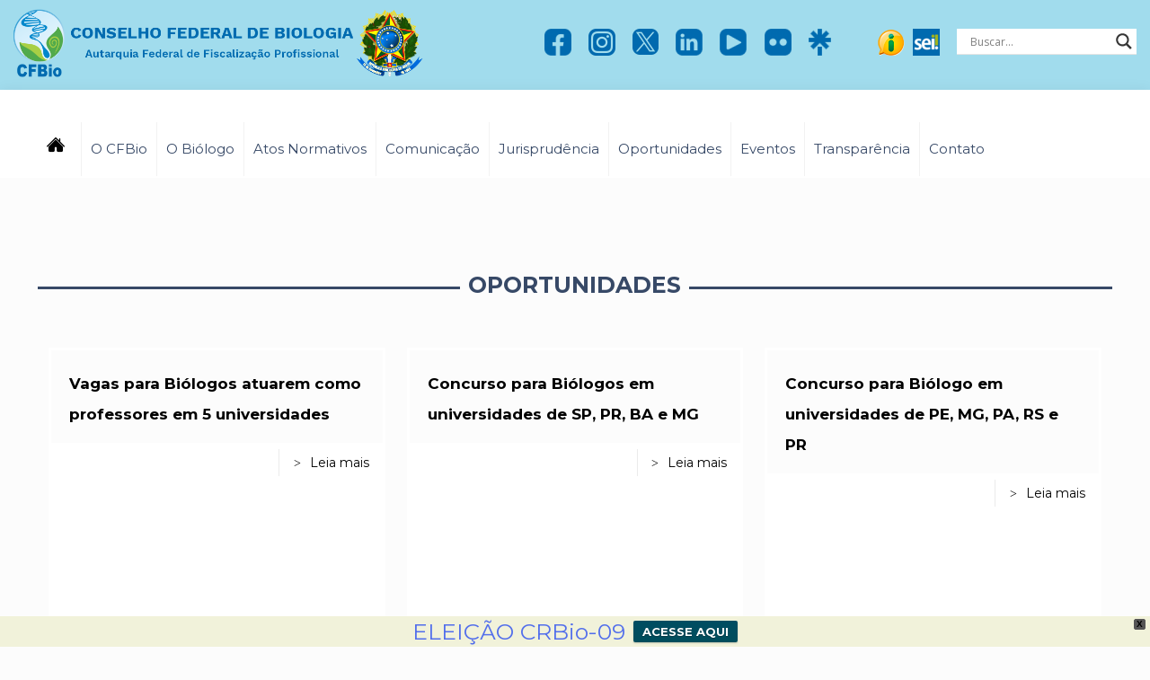

--- FILE ---
content_type: text/html; charset=UTF-8
request_url: https://cfbio.gov.br/Oportunidades/page/21/
body_size: 205789
content:
<!DOCTYPE html>
<html class="no-js" lang="pt-BR" itemscope itemtype="https://schema.org/WebPage">

<!-- head -->
<head>
	<!-- Google Tag Manager -->
	<script>(function(w,d,s,l,i){w[l]=w[l]||[];w[l].push({'gtm.start':
	new Date().getTime(),event:'gtm.js'});var f=d.getElementsByTagName(s)[0],
	j=d.createElement(s),dl=l!='dataLayer'?'&l='+l:'';j.async=true;j.src=
	'https://www.googletagmanager.com/gtm.js?id='+i+dl;f.parentNode.insertBefore(j,f);
	})(window,document,'script','dataLayer','GTM-MXLLWPQ');</script>
	<!-- End Google Tag Manager -->

<!-- meta -->
<meta charset="UTF-8" />
<meta name="viewport" content="width=device-width, initial-scale=1, maximum-scale=1" />
<meta name="description" content="Conselho Federal de Biologia" />
<link rel="alternate" hreflang="pt-br" href="https://cfbio.gov.br/oportunidades/" />

<link rel="shortcut icon" href="https://cfbio.gov.br/wp-content/uploads/2019/05/favicon.png" />

<!-- wp_head() -->
<title>Oportunidades &#8211; Página: 21 &#8211; CFBio</title>
<!-- script | dynamic -->
<script id="mfn-dnmc-config-js">
//<![CDATA[
window.mfn = {mobile_init:1240,nicescroll:40,parallax:"translate3d",responsive:1,retina_js:0};
window.mfn_lightbox = {disable:false,disableMobile:false,title:false,};
window.mfn_sliders = {blog:0,clients:0,offer:0,portfolio:0,shop:0,slider:0,testimonials:0};
//]]>
</script>
<meta name='robots' content='max-image-preview:large' />
<link rel='dns-prefetch' href='//fonts.googleapis.com' />
<link rel="alternate" type="application/rss+xml" title="Feed para CFBio &raquo;" href="https://cfbio.gov.br/feed/" />
<link rel="alternate" type="application/rss+xml" title="Feed de comentários para CFBio &raquo;" href="https://cfbio.gov.br/comments/feed/" />
		<!-- This site uses the Google Analytics by MonsterInsights plugin v9.11.1 - Using Analytics tracking - https://www.monsterinsights.com/ -->
							<script src="//www.googletagmanager.com/gtag/js?id=G-HSDZ7MP2ZB"  data-cfasync="false" data-wpfc-render="false" type="text/javascript" async></script>
			<script data-cfasync="false" data-wpfc-render="false" type="text/javascript">
				var mi_version = '9.11.1';
				var mi_track_user = true;
				var mi_no_track_reason = '';
								var MonsterInsightsDefaultLocations = {"page_location":"https:\/\/cfbio.gov.br\/Oportunidades\/page\/21\/"};
								if ( typeof MonsterInsightsPrivacyGuardFilter === 'function' ) {
					var MonsterInsightsLocations = (typeof MonsterInsightsExcludeQuery === 'object') ? MonsterInsightsPrivacyGuardFilter( MonsterInsightsExcludeQuery ) : MonsterInsightsPrivacyGuardFilter( MonsterInsightsDefaultLocations );
				} else {
					var MonsterInsightsLocations = (typeof MonsterInsightsExcludeQuery === 'object') ? MonsterInsightsExcludeQuery : MonsterInsightsDefaultLocations;
				}

								var disableStrs = [
										'ga-disable-G-HSDZ7MP2ZB',
									];

				/* Function to detect opted out users */
				function __gtagTrackerIsOptedOut() {
					for (var index = 0; index < disableStrs.length; index++) {
						if (document.cookie.indexOf(disableStrs[index] + '=true') > -1) {
							return true;
						}
					}

					return false;
				}

				/* Disable tracking if the opt-out cookie exists. */
				if (__gtagTrackerIsOptedOut()) {
					for (var index = 0; index < disableStrs.length; index++) {
						window[disableStrs[index]] = true;
					}
				}

				/* Opt-out function */
				function __gtagTrackerOptout() {
					for (var index = 0; index < disableStrs.length; index++) {
						document.cookie = disableStrs[index] + '=true; expires=Thu, 31 Dec 2099 23:59:59 UTC; path=/';
						window[disableStrs[index]] = true;
					}
				}

				if ('undefined' === typeof gaOptout) {
					function gaOptout() {
						__gtagTrackerOptout();
					}
				}
								window.dataLayer = window.dataLayer || [];

				window.MonsterInsightsDualTracker = {
					helpers: {},
					trackers: {},
				};
				if (mi_track_user) {
					function __gtagDataLayer() {
						dataLayer.push(arguments);
					}

					function __gtagTracker(type, name, parameters) {
						if (!parameters) {
							parameters = {};
						}

						if (parameters.send_to) {
							__gtagDataLayer.apply(null, arguments);
							return;
						}

						if (type === 'event') {
														parameters.send_to = monsterinsights_frontend.v4_id;
							var hookName = name;
							if (typeof parameters['event_category'] !== 'undefined') {
								hookName = parameters['event_category'] + ':' + name;
							}

							if (typeof MonsterInsightsDualTracker.trackers[hookName] !== 'undefined') {
								MonsterInsightsDualTracker.trackers[hookName](parameters);
							} else {
								__gtagDataLayer('event', name, parameters);
							}
							
						} else {
							__gtagDataLayer.apply(null, arguments);
						}
					}

					__gtagTracker('js', new Date());
					__gtagTracker('set', {
						'developer_id.dZGIzZG': true,
											});
					if ( MonsterInsightsLocations.page_location ) {
						__gtagTracker('set', MonsterInsightsLocations);
					}
										__gtagTracker('config', 'G-HSDZ7MP2ZB', {"forceSSL":"true","link_attribution":"true"} );
										window.gtag = __gtagTracker;										(function () {
						/* https://developers.google.com/analytics/devguides/collection/analyticsjs/ */
						/* ga and __gaTracker compatibility shim. */
						var noopfn = function () {
							return null;
						};
						var newtracker = function () {
							return new Tracker();
						};
						var Tracker = function () {
							return null;
						};
						var p = Tracker.prototype;
						p.get = noopfn;
						p.set = noopfn;
						p.send = function () {
							var args = Array.prototype.slice.call(arguments);
							args.unshift('send');
							__gaTracker.apply(null, args);
						};
						var __gaTracker = function () {
							var len = arguments.length;
							if (len === 0) {
								return;
							}
							var f = arguments[len - 1];
							if (typeof f !== 'object' || f === null || typeof f.hitCallback !== 'function') {
								if ('send' === arguments[0]) {
									var hitConverted, hitObject = false, action;
									if ('event' === arguments[1]) {
										if ('undefined' !== typeof arguments[3]) {
											hitObject = {
												'eventAction': arguments[3],
												'eventCategory': arguments[2],
												'eventLabel': arguments[4],
												'value': arguments[5] ? arguments[5] : 1,
											}
										}
									}
									if ('pageview' === arguments[1]) {
										if ('undefined' !== typeof arguments[2]) {
											hitObject = {
												'eventAction': 'page_view',
												'page_path': arguments[2],
											}
										}
									}
									if (typeof arguments[2] === 'object') {
										hitObject = arguments[2];
									}
									if (typeof arguments[5] === 'object') {
										Object.assign(hitObject, arguments[5]);
									}
									if ('undefined' !== typeof arguments[1].hitType) {
										hitObject = arguments[1];
										if ('pageview' === hitObject.hitType) {
											hitObject.eventAction = 'page_view';
										}
									}
									if (hitObject) {
										action = 'timing' === arguments[1].hitType ? 'timing_complete' : hitObject.eventAction;
										hitConverted = mapArgs(hitObject);
										__gtagTracker('event', action, hitConverted);
									}
								}
								return;
							}

							function mapArgs(args) {
								var arg, hit = {};
								var gaMap = {
									'eventCategory': 'event_category',
									'eventAction': 'event_action',
									'eventLabel': 'event_label',
									'eventValue': 'event_value',
									'nonInteraction': 'non_interaction',
									'timingCategory': 'event_category',
									'timingVar': 'name',
									'timingValue': 'value',
									'timingLabel': 'event_label',
									'page': 'page_path',
									'location': 'page_location',
									'title': 'page_title',
									'referrer' : 'page_referrer',
								};
								for (arg in args) {
																		if (!(!args.hasOwnProperty(arg) || !gaMap.hasOwnProperty(arg))) {
										hit[gaMap[arg]] = args[arg];
									} else {
										hit[arg] = args[arg];
									}
								}
								return hit;
							}

							try {
								f.hitCallback();
							} catch (ex) {
							}
						};
						__gaTracker.create = newtracker;
						__gaTracker.getByName = newtracker;
						__gaTracker.getAll = function () {
							return [];
						};
						__gaTracker.remove = noopfn;
						__gaTracker.loaded = true;
						window['__gaTracker'] = __gaTracker;
					})();
									} else {
										console.log("");
					(function () {
						function __gtagTracker() {
							return null;
						}

						window['__gtagTracker'] = __gtagTracker;
						window['gtag'] = __gtagTracker;
					})();
									}
			</script>
							<!-- / Google Analytics by MonsterInsights -->
		<script type="text/javascript">
/* <![CDATA[ */
window._wpemojiSettings = {"baseUrl":"https:\/\/s.w.org\/images\/core\/emoji\/15.0.3\/72x72\/","ext":".png","svgUrl":"https:\/\/s.w.org\/images\/core\/emoji\/15.0.3\/svg\/","svgExt":".svg","source":{"concatemoji":"https:\/\/cfbio.gov.br\/wp-includes\/js\/wp-emoji-release.min.js?ver=6.6.4"}};
/*! This file is auto-generated */
!function(i,n){var o,s,e;function c(e){try{var t={supportTests:e,timestamp:(new Date).valueOf()};sessionStorage.setItem(o,JSON.stringify(t))}catch(e){}}function p(e,t,n){e.clearRect(0,0,e.canvas.width,e.canvas.height),e.fillText(t,0,0);var t=new Uint32Array(e.getImageData(0,0,e.canvas.width,e.canvas.height).data),r=(e.clearRect(0,0,e.canvas.width,e.canvas.height),e.fillText(n,0,0),new Uint32Array(e.getImageData(0,0,e.canvas.width,e.canvas.height).data));return t.every(function(e,t){return e===r[t]})}function u(e,t,n){switch(t){case"flag":return n(e,"\ud83c\udff3\ufe0f\u200d\u26a7\ufe0f","\ud83c\udff3\ufe0f\u200b\u26a7\ufe0f")?!1:!n(e,"\ud83c\uddfa\ud83c\uddf3","\ud83c\uddfa\u200b\ud83c\uddf3")&&!n(e,"\ud83c\udff4\udb40\udc67\udb40\udc62\udb40\udc65\udb40\udc6e\udb40\udc67\udb40\udc7f","\ud83c\udff4\u200b\udb40\udc67\u200b\udb40\udc62\u200b\udb40\udc65\u200b\udb40\udc6e\u200b\udb40\udc67\u200b\udb40\udc7f");case"emoji":return!n(e,"\ud83d\udc26\u200d\u2b1b","\ud83d\udc26\u200b\u2b1b")}return!1}function f(e,t,n){var r="undefined"!=typeof WorkerGlobalScope&&self instanceof WorkerGlobalScope?new OffscreenCanvas(300,150):i.createElement("canvas"),a=r.getContext("2d",{willReadFrequently:!0}),o=(a.textBaseline="top",a.font="600 32px Arial",{});return e.forEach(function(e){o[e]=t(a,e,n)}),o}function t(e){var t=i.createElement("script");t.src=e,t.defer=!0,i.head.appendChild(t)}"undefined"!=typeof Promise&&(o="wpEmojiSettingsSupports",s=["flag","emoji"],n.supports={everything:!0,everythingExceptFlag:!0},e=new Promise(function(e){i.addEventListener("DOMContentLoaded",e,{once:!0})}),new Promise(function(t){var n=function(){try{var e=JSON.parse(sessionStorage.getItem(o));if("object"==typeof e&&"number"==typeof e.timestamp&&(new Date).valueOf()<e.timestamp+604800&&"object"==typeof e.supportTests)return e.supportTests}catch(e){}return null}();if(!n){if("undefined"!=typeof Worker&&"undefined"!=typeof OffscreenCanvas&&"undefined"!=typeof URL&&URL.createObjectURL&&"undefined"!=typeof Blob)try{var e="postMessage("+f.toString()+"("+[JSON.stringify(s),u.toString(),p.toString()].join(",")+"));",r=new Blob([e],{type:"text/javascript"}),a=new Worker(URL.createObjectURL(r),{name:"wpTestEmojiSupports"});return void(a.onmessage=function(e){c(n=e.data),a.terminate(),t(n)})}catch(e){}c(n=f(s,u,p))}t(n)}).then(function(e){for(var t in e)n.supports[t]=e[t],n.supports.everything=n.supports.everything&&n.supports[t],"flag"!==t&&(n.supports.everythingExceptFlag=n.supports.everythingExceptFlag&&n.supports[t]);n.supports.everythingExceptFlag=n.supports.everythingExceptFlag&&!n.supports.flag,n.DOMReady=!1,n.readyCallback=function(){n.DOMReady=!0}}).then(function(){return e}).then(function(){var e;n.supports.everything||(n.readyCallback(),(e=n.source||{}).concatemoji?t(e.concatemoji):e.wpemoji&&e.twemoji&&(t(e.twemoji),t(e.wpemoji)))}))}((window,document),window._wpemojiSettings);
/* ]]> */
</script>

<link rel='stylesheet' id='ts-poll-block-css' href='https://cfbio.gov.br/wp-content/plugins/poll-wp/admin/css/block.css?ver=6.6.4' type='text/css' media='all' />
<style id='wp-emoji-styles-inline-css' type='text/css'>

	img.wp-smiley, img.emoji {
		display: inline !important;
		border: none !important;
		box-shadow: none !important;
		height: 1em !important;
		width: 1em !important;
		margin: 0 0.07em !important;
		vertical-align: -0.1em !important;
		background: none !important;
		padding: 0 !important;
	}
</style>
<link rel='stylesheet' id='wp-block-library-css' href='https://cfbio.gov.br/wp-includes/css/dist/block-library/style.min.css?ver=6.6.4' type='text/css' media='all' />
<style id='classic-theme-styles-inline-css' type='text/css'>
/*! This file is auto-generated */
.wp-block-button__link{color:#fff;background-color:#32373c;border-radius:9999px;box-shadow:none;text-decoration:none;padding:calc(.667em + 2px) calc(1.333em + 2px);font-size:1.125em}.wp-block-file__button{background:#32373c;color:#fff;text-decoration:none}
</style>
<style id='global-styles-inline-css' type='text/css'>
:root{--wp--preset--aspect-ratio--square: 1;--wp--preset--aspect-ratio--4-3: 4/3;--wp--preset--aspect-ratio--3-4: 3/4;--wp--preset--aspect-ratio--3-2: 3/2;--wp--preset--aspect-ratio--2-3: 2/3;--wp--preset--aspect-ratio--16-9: 16/9;--wp--preset--aspect-ratio--9-16: 9/16;--wp--preset--color--black: #000000;--wp--preset--color--cyan-bluish-gray: #abb8c3;--wp--preset--color--white: #ffffff;--wp--preset--color--pale-pink: #f78da7;--wp--preset--color--vivid-red: #cf2e2e;--wp--preset--color--luminous-vivid-orange: #ff6900;--wp--preset--color--luminous-vivid-amber: #fcb900;--wp--preset--color--light-green-cyan: #7bdcb5;--wp--preset--color--vivid-green-cyan: #00d084;--wp--preset--color--pale-cyan-blue: #8ed1fc;--wp--preset--color--vivid-cyan-blue: #0693e3;--wp--preset--color--vivid-purple: #9b51e0;--wp--preset--gradient--vivid-cyan-blue-to-vivid-purple: linear-gradient(135deg,rgba(6,147,227,1) 0%,rgb(155,81,224) 100%);--wp--preset--gradient--light-green-cyan-to-vivid-green-cyan: linear-gradient(135deg,rgb(122,220,180) 0%,rgb(0,208,130) 100%);--wp--preset--gradient--luminous-vivid-amber-to-luminous-vivid-orange: linear-gradient(135deg,rgba(252,185,0,1) 0%,rgba(255,105,0,1) 100%);--wp--preset--gradient--luminous-vivid-orange-to-vivid-red: linear-gradient(135deg,rgba(255,105,0,1) 0%,rgb(207,46,46) 100%);--wp--preset--gradient--very-light-gray-to-cyan-bluish-gray: linear-gradient(135deg,rgb(238,238,238) 0%,rgb(169,184,195) 100%);--wp--preset--gradient--cool-to-warm-spectrum: linear-gradient(135deg,rgb(74,234,220) 0%,rgb(151,120,209) 20%,rgb(207,42,186) 40%,rgb(238,44,130) 60%,rgb(251,105,98) 80%,rgb(254,248,76) 100%);--wp--preset--gradient--blush-light-purple: linear-gradient(135deg,rgb(255,206,236) 0%,rgb(152,150,240) 100%);--wp--preset--gradient--blush-bordeaux: linear-gradient(135deg,rgb(254,205,165) 0%,rgb(254,45,45) 50%,rgb(107,0,62) 100%);--wp--preset--gradient--luminous-dusk: linear-gradient(135deg,rgb(255,203,112) 0%,rgb(199,81,192) 50%,rgb(65,88,208) 100%);--wp--preset--gradient--pale-ocean: linear-gradient(135deg,rgb(255,245,203) 0%,rgb(182,227,212) 50%,rgb(51,167,181) 100%);--wp--preset--gradient--electric-grass: linear-gradient(135deg,rgb(202,248,128) 0%,rgb(113,206,126) 100%);--wp--preset--gradient--midnight: linear-gradient(135deg,rgb(2,3,129) 0%,rgb(40,116,252) 100%);--wp--preset--font-size--small: 13px;--wp--preset--font-size--medium: 20px;--wp--preset--font-size--large: 36px;--wp--preset--font-size--x-large: 42px;--wp--preset--spacing--20: 0.44rem;--wp--preset--spacing--30: 0.67rem;--wp--preset--spacing--40: 1rem;--wp--preset--spacing--50: 1.5rem;--wp--preset--spacing--60: 2.25rem;--wp--preset--spacing--70: 3.38rem;--wp--preset--spacing--80: 5.06rem;--wp--preset--shadow--natural: 6px 6px 9px rgba(0, 0, 0, 0.2);--wp--preset--shadow--deep: 12px 12px 50px rgba(0, 0, 0, 0.4);--wp--preset--shadow--sharp: 6px 6px 0px rgba(0, 0, 0, 0.2);--wp--preset--shadow--outlined: 6px 6px 0px -3px rgba(255, 255, 255, 1), 6px 6px rgba(0, 0, 0, 1);--wp--preset--shadow--crisp: 6px 6px 0px rgba(0, 0, 0, 1);}:where(.is-layout-flex){gap: 0.5em;}:where(.is-layout-grid){gap: 0.5em;}body .is-layout-flex{display: flex;}.is-layout-flex{flex-wrap: wrap;align-items: center;}.is-layout-flex > :is(*, div){margin: 0;}body .is-layout-grid{display: grid;}.is-layout-grid > :is(*, div){margin: 0;}:where(.wp-block-columns.is-layout-flex){gap: 2em;}:where(.wp-block-columns.is-layout-grid){gap: 2em;}:where(.wp-block-post-template.is-layout-flex){gap: 1.25em;}:where(.wp-block-post-template.is-layout-grid){gap: 1.25em;}.has-black-color{color: var(--wp--preset--color--black) !important;}.has-cyan-bluish-gray-color{color: var(--wp--preset--color--cyan-bluish-gray) !important;}.has-white-color{color: var(--wp--preset--color--white) !important;}.has-pale-pink-color{color: var(--wp--preset--color--pale-pink) !important;}.has-vivid-red-color{color: var(--wp--preset--color--vivid-red) !important;}.has-luminous-vivid-orange-color{color: var(--wp--preset--color--luminous-vivid-orange) !important;}.has-luminous-vivid-amber-color{color: var(--wp--preset--color--luminous-vivid-amber) !important;}.has-light-green-cyan-color{color: var(--wp--preset--color--light-green-cyan) !important;}.has-vivid-green-cyan-color{color: var(--wp--preset--color--vivid-green-cyan) !important;}.has-pale-cyan-blue-color{color: var(--wp--preset--color--pale-cyan-blue) !important;}.has-vivid-cyan-blue-color{color: var(--wp--preset--color--vivid-cyan-blue) !important;}.has-vivid-purple-color{color: var(--wp--preset--color--vivid-purple) !important;}.has-black-background-color{background-color: var(--wp--preset--color--black) !important;}.has-cyan-bluish-gray-background-color{background-color: var(--wp--preset--color--cyan-bluish-gray) !important;}.has-white-background-color{background-color: var(--wp--preset--color--white) !important;}.has-pale-pink-background-color{background-color: var(--wp--preset--color--pale-pink) !important;}.has-vivid-red-background-color{background-color: var(--wp--preset--color--vivid-red) !important;}.has-luminous-vivid-orange-background-color{background-color: var(--wp--preset--color--luminous-vivid-orange) !important;}.has-luminous-vivid-amber-background-color{background-color: var(--wp--preset--color--luminous-vivid-amber) !important;}.has-light-green-cyan-background-color{background-color: var(--wp--preset--color--light-green-cyan) !important;}.has-vivid-green-cyan-background-color{background-color: var(--wp--preset--color--vivid-green-cyan) !important;}.has-pale-cyan-blue-background-color{background-color: var(--wp--preset--color--pale-cyan-blue) !important;}.has-vivid-cyan-blue-background-color{background-color: var(--wp--preset--color--vivid-cyan-blue) !important;}.has-vivid-purple-background-color{background-color: var(--wp--preset--color--vivid-purple) !important;}.has-black-border-color{border-color: var(--wp--preset--color--black) !important;}.has-cyan-bluish-gray-border-color{border-color: var(--wp--preset--color--cyan-bluish-gray) !important;}.has-white-border-color{border-color: var(--wp--preset--color--white) !important;}.has-pale-pink-border-color{border-color: var(--wp--preset--color--pale-pink) !important;}.has-vivid-red-border-color{border-color: var(--wp--preset--color--vivid-red) !important;}.has-luminous-vivid-orange-border-color{border-color: var(--wp--preset--color--luminous-vivid-orange) !important;}.has-luminous-vivid-amber-border-color{border-color: var(--wp--preset--color--luminous-vivid-amber) !important;}.has-light-green-cyan-border-color{border-color: var(--wp--preset--color--light-green-cyan) !important;}.has-vivid-green-cyan-border-color{border-color: var(--wp--preset--color--vivid-green-cyan) !important;}.has-pale-cyan-blue-border-color{border-color: var(--wp--preset--color--pale-cyan-blue) !important;}.has-vivid-cyan-blue-border-color{border-color: var(--wp--preset--color--vivid-cyan-blue) !important;}.has-vivid-purple-border-color{border-color: var(--wp--preset--color--vivid-purple) !important;}.has-vivid-cyan-blue-to-vivid-purple-gradient-background{background: var(--wp--preset--gradient--vivid-cyan-blue-to-vivid-purple) !important;}.has-light-green-cyan-to-vivid-green-cyan-gradient-background{background: var(--wp--preset--gradient--light-green-cyan-to-vivid-green-cyan) !important;}.has-luminous-vivid-amber-to-luminous-vivid-orange-gradient-background{background: var(--wp--preset--gradient--luminous-vivid-amber-to-luminous-vivid-orange) !important;}.has-luminous-vivid-orange-to-vivid-red-gradient-background{background: var(--wp--preset--gradient--luminous-vivid-orange-to-vivid-red) !important;}.has-very-light-gray-to-cyan-bluish-gray-gradient-background{background: var(--wp--preset--gradient--very-light-gray-to-cyan-bluish-gray) !important;}.has-cool-to-warm-spectrum-gradient-background{background: var(--wp--preset--gradient--cool-to-warm-spectrum) !important;}.has-blush-light-purple-gradient-background{background: var(--wp--preset--gradient--blush-light-purple) !important;}.has-blush-bordeaux-gradient-background{background: var(--wp--preset--gradient--blush-bordeaux) !important;}.has-luminous-dusk-gradient-background{background: var(--wp--preset--gradient--luminous-dusk) !important;}.has-pale-ocean-gradient-background{background: var(--wp--preset--gradient--pale-ocean) !important;}.has-electric-grass-gradient-background{background: var(--wp--preset--gradient--electric-grass) !important;}.has-midnight-gradient-background{background: var(--wp--preset--gradient--midnight) !important;}.has-small-font-size{font-size: var(--wp--preset--font-size--small) !important;}.has-medium-font-size{font-size: var(--wp--preset--font-size--medium) !important;}.has-large-font-size{font-size: var(--wp--preset--font-size--large) !important;}.has-x-large-font-size{font-size: var(--wp--preset--font-size--x-large) !important;}
:where(.wp-block-post-template.is-layout-flex){gap: 1.25em;}:where(.wp-block-post-template.is-layout-grid){gap: 1.25em;}
:where(.wp-block-columns.is-layout-flex){gap: 2em;}:where(.wp-block-columns.is-layout-grid){gap: 2em;}
:root :where(.wp-block-pullquote){font-size: 1.5em;line-height: 1.6;}
</style>
<link rel='stylesheet' id='contact-form-7-css' href='https://cfbio.gov.br/wp-content/plugins/contact-form-7/includes/css/styles.css?ver=6.0.6' type='text/css' media='all' />
<link rel='stylesheet' id='ts-poll-public-css' href='https://cfbio.gov.br/wp-content/plugins/poll-wp/public/css/ts_poll-public.css?ver=2.5.3' type='text/css' media='all' />
<link rel='stylesheet' id='ts-poll-fonts-css' href='https://cfbio.gov.br/wp-content/plugins/poll-wp/fonts/ts_poll-fonts.css?ver=2.5.3' type='text/css' media='all' />
<link rel='stylesheet' id='ivory-search-styles-css' href='https://cfbio.gov.br/wp-content/plugins/add-search-to-menu/public/css/ivory-search.min.css?ver=5.5.12' type='text/css' media='all' />
<link rel='stylesheet' id='wpfront-notification-bar-css' href='https://cfbio.gov.br/wp-content/plugins/wpfront-notification-bar/css/wpfront-notification-bar.min.css?ver=3.5.1.05102' type='text/css' media='all' />
<link rel='stylesheet' id='style-css' href='https://cfbio.gov.br/wp-content/themes/betheme/betheme/style.css?ver=20.9.4' type='text/css' media='all' />
<link rel='stylesheet' id='mfn-base-css' href='https://cfbio.gov.br/wp-content/themes/betheme/betheme/css/base.css?ver=20.9.4' type='text/css' media='all' />
<link rel='stylesheet' id='mfn-layout-css' href='https://cfbio.gov.br/wp-content/themes/betheme/betheme/css/layout.css?ver=20.9.4' type='text/css' media='all' />
<link rel='stylesheet' id='mfn-shortcodes-css' href='https://cfbio.gov.br/wp-content/themes/betheme/betheme/css/shortcodes.css?ver=20.9.4' type='text/css' media='all' />
<link rel='stylesheet' id='mfn-animations-css' href='https://cfbio.gov.br/wp-content/themes/betheme/betheme/assets/animations/animations.min.css?ver=20.9.4' type='text/css' media='all' />
<link rel='stylesheet' id='mfn-jquery-ui-css' href='https://cfbio.gov.br/wp-content/themes/betheme/betheme/assets/ui/jquery.ui.all.css?ver=20.9.4' type='text/css' media='all' />
<link rel='stylesheet' id='mfn-jplayer-css' href='https://cfbio.gov.br/wp-content/themes/betheme/betheme/assets/jplayer/css/jplayer.blue.monday.css?ver=20.9.4' type='text/css' media='all' />
<link rel='stylesheet' id='mfn-responsive-css' href='https://cfbio.gov.br/wp-content/themes/betheme/betheme/css/responsive.css?ver=20.9.4' type='text/css' media='all' />
<link rel='stylesheet' id='Montserrat-css' href='https://fonts.googleapis.com/css?family=Montserrat%3A1%2C300%2C400%2C400italic%2C500%2C700%2C700italic&#038;ver=6.6.4' type='text/css' media='all' />
<link rel='stylesheet' id='owl-carousel-css' href='https://cfbio.gov.br/wp-content/themes/betheme/betheme/css/owl.carousel.min.css?ver=2.3.4' type='text/css' media='all' />
<link rel='stylesheet' id='wpdreams-asl-basic-css' href='https://cfbio.gov.br/wp-content/plugins/ajax-search-lite/css/style.basic.css?ver=4.13.4' type='text/css' media='all' />
<style id='wpdreams-asl-basic-inline-css' type='text/css'>

					div[id*='ajaxsearchlitesettings'].searchsettings .asl_option_inner label {
						font-size: 0px !important;
						color: rgba(0, 0, 0, 0);
					}
					div[id*='ajaxsearchlitesettings'].searchsettings .asl_option_inner label:after {
						font-size: 11px !important;
						position: absolute;
						top: 0;
						left: 0;
						z-index: 1;
					}
					.asl_w_container {
						width: 100%;
						margin: 0px 0px 0px 0px;
						min-width: 200px;
					}
					div[id*='ajaxsearchlite'].asl_m {
						width: 100%;
					}
					div[id*='ajaxsearchliteres'].wpdreams_asl_results div.resdrg span.highlighted {
						font-weight: bold;
						color: rgba(217, 49, 43, 1);
						background-color: rgba(238, 238, 238, 1);
					}
					div[id*='ajaxsearchliteres'].wpdreams_asl_results .results img.asl_image {
						width: 70px;
						height: 70px;
						object-fit: cover;
					}
					div[id*='ajaxsearchlite'].asl_r .results {
						max-height: none;
					}
					div[id*='ajaxsearchlite'].asl_r {
						position: absolute;
					}
				
							.asl_w, .asl_w * {font-family:&quot;Montserrat&quot; !important;}
							.asl_m input[type=search]::placeholder{font-family:&quot;Montserrat&quot; !important;}
							.asl_m input[type=search]::-webkit-input-placeholder{font-family:&quot;Montserrat&quot; !important;}
							.asl_m input[type=search]::-moz-placeholder{font-family:&quot;Montserrat&quot; !important;}
							.asl_m input[type=search]:-ms-input-placeholder{font-family:&quot;Montserrat&quot; !important;}
						
						.asl_m, .asl_m .probox {
							background-color: rgba(255, 255, 255, 1) !important;
							background-image: none !important;
							-webkit-background-image: none !important;
							-ms-background-image: none !important;
						}
					
						div.asl_r.asl_w.vertical .results .item::after {
							display: block;
							position: absolute;
							bottom: 0;
							content: '';
							height: 1px;
							width: 100%;
							background: #D8D8D8;
						}
						div.asl_r.asl_w.vertical .results .item.asl_last_item::after {
							display: none;
						}
					
</style>
<link rel='stylesheet' id='wpdreams-asl-instance-css' href='https://cfbio.gov.br/wp-content/plugins/ajax-search-lite/css/style-underline.css?ver=4.13.4' type='text/css' media='all' />
<link rel='stylesheet' id='newsletter-css' href='https://cfbio.gov.br/wp-content/plugins/newsletter/style.css?ver=9.0.8' type='text/css' media='all' />
<link rel='stylesheet' id='tablepress-default-css' href='https://cfbio.gov.br/wp-content/plugins/tablepress/css/build/default.css?ver=3.2.5' type='text/css' media='all' />
<link rel='stylesheet' id='photonic-slider-css' href='https://cfbio.gov.br/wp-content/plugins/photonic/include/ext/splide/splide.min.css?ver=20251128-122913' type='text/css' media='all' />
<link rel='stylesheet' id='photonic-lightbox-css' href='https://cfbio.gov.br/wp-content/plugins/photonic/include/ext/swipebox/swipebox.min.css?ver=20251128-122913' type='text/css' media='all' />
<link rel='stylesheet' id='photonic-css' href='https://cfbio.gov.br/wp-content/plugins/photonic/include/css/front-end/core/photonic.min.css?ver=20251128-122913' type='text/css' media='all' />
<style id='photonic-inline-css' type='text/css'>
/* Retrieved from saved CSS */
.photonic-panel { background:  rgb(17,17,17)  !important;

	border-top: none;
	border-right: none;
	border-bottom: none;
	border-left: none;
 }
.photonic-random-layout .photonic-thumb { padding: 2px}
.photonic-masonry-layout .photonic-thumb, .photonic-masonry-horizontal-layout .photonic-thumb { padding: 2px}
.photonic-mosaic-layout .photonic-thumb { padding: 2px}

</style>
<!--n2css--><!--n2js--><script type="text/javascript" src="https://cfbio.gov.br/wp-content/plugins/google-analytics-for-wordpress/assets/js/frontend-gtag.min.js?ver=9.11.1" id="monsterinsights-frontend-script-js" async="async" data-wp-strategy="async"></script>
<script data-cfasync="false" data-wpfc-render="false" type="text/javascript" id='monsterinsights-frontend-script-js-extra'>/* <![CDATA[ */
var monsterinsights_frontend = {"js_events_tracking":"true","download_extensions":"doc,pdf,ppt,zip,xls,docx,pptx,xlsx","inbound_paths":"[{\"path\":\"\\\/go\\\/\",\"label\":\"affiliate\"},{\"path\":\"\\\/recommend\\\/\",\"label\":\"affiliate\"}]","home_url":"https:\/\/cfbio.gov.br","hash_tracking":"false","v4_id":"G-HSDZ7MP2ZB"};/* ]]> */
</script>
<script type="text/javascript" src="https://cfbio.gov.br/wp-content/plugins/poll-wp/public/js/vue.js?ver=2.5.3" id="ts-poll-vue-js"></script>
<script type="text/javascript" src="https://cfbio.gov.br/wp-includes/js/jquery/jquery.min.js?ver=3.7.1" id="jquery-core-js"></script>
<script type="text/javascript" src="https://cfbio.gov.br/wp-includes/js/jquery/jquery-migrate.min.js?ver=3.4.1" id="jquery-migrate-js"></script>
<script type="text/javascript" id="ts-poll-public-js-extra">
/* <![CDATA[ */
var tsPollData = {"root_url":"https:\/\/cfbio.gov.br\/wp-json\/","nonce":"f76bd5b4a1"};
/* ]]> */
</script>
<script type="text/javascript" src="https://cfbio.gov.br/wp-content/plugins/poll-wp/public/js/ts_poll-public.js?ver=2.5.3" id="ts-poll-public-js"></script>
<script type="text/javascript" src="https://cfbio.gov.br/wp-content/plugins/wpfront-notification-bar/js/wpfront-notification-bar.min.js?ver=3.5.1.05102" id="wpfront-notification-bar-js"></script>
<link rel="https://api.w.org/" href="https://cfbio.gov.br/wp-json/" /><link rel="alternate" title="JSON" type="application/json" href="https://cfbio.gov.br/wp-json/wp/v2/pages/1229" /><link rel="EditURI" type="application/rsd+xml" title="RSD" href="https://cfbio.gov.br/xmlrpc.php?rsd" />
<meta name="generator" content="WordPress 6.6.4" />
<link rel="canonical" href="https://cfbio.gov.br/oportunidades/" />
<link rel='shortlink' href='https://cfbio.gov.br/?p=1229' />
<link rel="alternate" title="oEmbed (JSON)" type="application/json+oembed" href="https://cfbio.gov.br/wp-json/oembed/1.0/embed?url=https%3A%2F%2Fcfbio.gov.br%2Foportunidades%2F" />
<link rel="alternate" title="oEmbed (XML)" type="text/xml+oembed" href="https://cfbio.gov.br/wp-json/oembed/1.0/embed?url=https%3A%2F%2Fcfbio.gov.br%2Foportunidades%2F&#038;format=xml" />
<!-- style | dynamic -->
<style id="mfn-dnmc-style-css">
@media only screen and (min-width: 1240px){body:not(.header-simple) #Top_bar #menu{display:block!important}.tr-menu #Top_bar #menu{background:none!important}#Top_bar .menu > li > ul.mfn-megamenu{width:984px}#Top_bar .menu > li > ul.mfn-megamenu > li{float:left}#Top_bar .menu > li > ul.mfn-megamenu > li.mfn-megamenu-cols-1{width:100%}#Top_bar .menu > li > ul.mfn-megamenu > li.mfn-megamenu-cols-2{width:50%}#Top_bar .menu > li > ul.mfn-megamenu > li.mfn-megamenu-cols-3{width:33.33%}#Top_bar .menu > li > ul.mfn-megamenu > li.mfn-megamenu-cols-4{width:25%}#Top_bar .menu > li > ul.mfn-megamenu > li.mfn-megamenu-cols-5{width:20%}#Top_bar .menu > li > ul.mfn-megamenu > li.mfn-megamenu-cols-6{width:16.66%}#Top_bar .menu > li > ul.mfn-megamenu > li > ul{display:block!important;position:inherit;left:auto;top:auto;border-width:0 1px 0 0}#Top_bar .menu > li > ul.mfn-megamenu > li:last-child > ul{border:0}#Top_bar .menu > li > ul.mfn-megamenu > li > ul li{width:auto}#Top_bar .menu > li > ul.mfn-megamenu a.mfn-megamenu-title{text-transform:uppercase;font-weight:400;background:none}#Top_bar .menu > li > ul.mfn-megamenu a .menu-arrow{display:none}.menuo-right #Top_bar .menu > li > ul.mfn-megamenu{left:auto;right:0}.menuo-right #Top_bar .menu > li > ul.mfn-megamenu-bg{box-sizing:border-box}#Top_bar .menu > li > ul.mfn-megamenu-bg{padding:20px 166px 20px 20px;background-repeat:no-repeat;background-position:right bottom}.rtl #Top_bar .menu > li > ul.mfn-megamenu-bg{padding-left:166px;padding-right:20px;background-position:left bottom}#Top_bar .menu > li > ul.mfn-megamenu-bg > li{background:none}#Top_bar .menu > li > ul.mfn-megamenu-bg > li a{border:none}#Top_bar .menu > li > ul.mfn-megamenu-bg > li > ul{background:none!important;-webkit-box-shadow:0 0 0 0;-moz-box-shadow:0 0 0 0;box-shadow:0 0 0 0}.mm-vertical #Top_bar .container{position:relative;}.mm-vertical #Top_bar .top_bar_left{position:static;}.mm-vertical #Top_bar .menu > li ul{box-shadow:0 0 0 0 transparent!important;background-image:none;}.mm-vertical #Top_bar .menu > li > ul.mfn-megamenu{width:98%!important;margin:0 1%;padding:20px 0;}.mm-vertical.header-plain #Top_bar .menu > li > ul.mfn-megamenu{width:100%!important;margin:0;}.mm-vertical #Top_bar .menu > li > ul.mfn-megamenu > li{display:table-cell;float:none!important;width:10%;padding:0 15px;border-right:1px solid rgba(0, 0, 0, 0.05);}.mm-vertical #Top_bar .menu > li > ul.mfn-megamenu > li:last-child{border-right-width:0}.mm-vertical #Top_bar .menu > li > ul.mfn-megamenu > li.hide-border{border-right-width:0}.mm-vertical #Top_bar .menu > li > ul.mfn-megamenu > li a{border-bottom-width:0;padding:9px 15px;line-height:120%;}.mm-vertical #Top_bar .menu > li > ul.mfn-megamenu a.mfn-megamenu-title{font-weight:700;}.rtl .mm-vertical #Top_bar .menu > li > ul.mfn-megamenu > li:first-child{border-right-width:0}.rtl .mm-vertical #Top_bar .menu > li > ul.mfn-megamenu > li:last-child{border-right-width:1px}.header-plain:not(.menuo-right) #Header .top_bar_left{width:auto!important}.header-stack.header-center #Top_bar #menu{display:inline-block!important}.header-simple #Top_bar #menu{display:none;height:auto;width:300px;bottom:auto;top:100%;right:1px;position:absolute;margin:0}.header-simple #Header a.responsive-menu-toggle{display:block;right:10px}.header-simple #Top_bar #menu > ul{width:100%;float:left}.header-simple #Top_bar #menu ul li{width:100%;padding-bottom:0;border-right:0;position:relative}.header-simple #Top_bar #menu ul li a{padding:0 20px;margin:0;display:block;height:auto;line-height:normal;border:none}.header-simple #Top_bar #menu ul li a:after{display:none}.header-simple #Top_bar #menu ul li a span{border:none;line-height:44px;display:inline;padding:0}.header-simple #Top_bar #menu ul li.submenu .menu-toggle{display:block;position:absolute;right:0;top:0;width:44px;height:44px;line-height:44px;font-size:30px;font-weight:300;text-align:center;cursor:pointer;color:#444;opacity:0.33;}.header-simple #Top_bar #menu ul li.submenu .menu-toggle:after{content:"+"}.header-simple #Top_bar #menu ul li.hover > .menu-toggle:after{content:"-"}.header-simple #Top_bar #menu ul li.hover a{border-bottom:0}.header-simple #Top_bar #menu ul.mfn-megamenu li .menu-toggle{display:none}.header-simple #Top_bar #menu ul li ul{position:relative!important;left:0!important;top:0;padding:0;margin:0!important;width:auto!important;background-image:none}.header-simple #Top_bar #menu ul li ul li{width:100%!important;display:block;padding:0;}.header-simple #Top_bar #menu ul li ul li a{padding:0 20px 0 30px}.header-simple #Top_bar #menu ul li ul li a .menu-arrow{display:none}.header-simple #Top_bar #menu ul li ul li a span{padding:0}.header-simple #Top_bar #menu ul li ul li a span:after{display:none!important}.header-simple #Top_bar .menu > li > ul.mfn-megamenu a.mfn-megamenu-title{text-transform:uppercase;font-weight:400}.header-simple #Top_bar .menu > li > ul.mfn-megamenu > li > ul{display:block!important;position:inherit;left:auto;top:auto}.header-simple #Top_bar #menu ul li ul li ul{border-left:0!important;padding:0;top:0}.header-simple #Top_bar #menu ul li ul li ul li a{padding:0 20px 0 40px}.rtl.header-simple #Top_bar #menu{left:1px;right:auto}.rtl.header-simple #Top_bar a.responsive-menu-toggle{left:10px;right:auto}.rtl.header-simple #Top_bar #menu ul li.submenu .menu-toggle{left:0;right:auto}.rtl.header-simple #Top_bar #menu ul li ul{left:auto!important;right:0!important}.rtl.header-simple #Top_bar #menu ul li ul li a{padding:0 30px 0 20px}.rtl.header-simple #Top_bar #menu ul li ul li ul li a{padding:0 40px 0 20px}.menu-highlight #Top_bar .menu > li{margin:0 2px}.menu-highlight:not(.header-creative) #Top_bar .menu > li > a{margin:20px 0;padding:0;-webkit-border-radius:5px;border-radius:5px}.menu-highlight #Top_bar .menu > li > a:after{display:none}.menu-highlight #Top_bar .menu > li > a span:not(.description){line-height:50px}.menu-highlight #Top_bar .menu > li > a span.description{display:none}.menu-highlight.header-stack #Top_bar .menu > li > a{margin:10px 0!important}.menu-highlight.header-stack #Top_bar .menu > li > a span:not(.description){line-height:40px}.menu-highlight.header-transparent #Top_bar .menu > li > a{margin:5px 0}.menu-highlight.header-simple #Top_bar #menu ul li,.menu-highlight.header-creative #Top_bar #menu ul li{margin:0}.menu-highlight.header-simple #Top_bar #menu ul li > a,.menu-highlight.header-creative #Top_bar #menu ul li > a{-webkit-border-radius:0;border-radius:0}.menu-highlight:not(.header-fixed):not(.header-simple) #Top_bar.is-sticky .menu > li > a{margin:10px 0!important;padding:5px 0!important}.menu-highlight:not(.header-fixed):not(.header-simple) #Top_bar.is-sticky .menu > li > a span{line-height:30px!important}.header-modern.menu-highlight.menuo-right .menu_wrapper{margin-right:20px}.menu-line-below #Top_bar .menu > li > a:after{top:auto;bottom:-4px}.menu-line-below #Top_bar.is-sticky .menu > li > a:after{top:auto;bottom:-4px}.menu-line-below-80 #Top_bar:not(.is-sticky) .menu > li > a:after{height:4px;left:10%;top:50%;margin-top:20px;width:80%}.menu-line-below-80-1 #Top_bar:not(.is-sticky) .menu > li > a:after{height:1px;left:10%;top:50%;margin-top:20px;width:80%}.menu-link-color #Top_bar .menu > li > a:after{display:none!important}.menu-arrow-top #Top_bar .menu > li > a:after{background:none repeat scroll 0 0 rgba(0,0,0,0)!important;border-color:#ccc transparent transparent;border-style:solid;border-width:7px 7px 0;display:block;height:0;left:50%;margin-left:-7px;top:0!important;width:0}.menu-arrow-top.header-transparent #Top_bar .menu > li > a:after,.menu-arrow-top.header-plain #Top_bar .menu > li > a:after{display:none}.menu-arrow-top #Top_bar.is-sticky .menu > li > a:after{top:0!important}.menu-arrow-bottom #Top_bar .menu > li > a:after{background:none!important;border-color:transparent transparent #ccc;border-style:solid;border-width:0 7px 7px;display:block;height:0;left:50%;margin-left:-7px;top:auto;bottom:0;width:0}.menu-arrow-bottom.header-transparent #Top_bar .menu > li > a:after,.menu-arrow-bottom.header-plain #Top_bar .menu > li > a:after{display:none}.menu-arrow-bottom #Top_bar.is-sticky .menu > li > a:after{top:auto;bottom:0}.menuo-no-borders #Top_bar .menu > li > a span:not(.description){border-right-width:0}.menuo-no-borders #Header_creative #Top_bar .menu > li > a span{border-bottom-width:0}.menuo-right #Top_bar .menu_wrapper{float:right}.menuo-right.header-stack:not(.header-center) #Top_bar .menu_wrapper{margin-right:150px}body.header-creative{padding-left:50px}body.header-creative.header-open{padding-left:250px}body.error404,body.under-construction,body.template-blank{padding-left:0!important}.header-creative.footer-fixed #Footer,.header-creative.footer-sliding #Footer,.header-creative.footer-stick #Footer.is-sticky{box-sizing:border-box;padding-left:50px;}.header-open.footer-fixed #Footer,.header-open.footer-sliding #Footer,.header-creative.footer-stick #Footer.is-sticky{padding-left:250px;}.header-rtl.header-creative.footer-fixed #Footer,.header-rtl.header-creative.footer-sliding #Footer,.header-rtl.header-creative.footer-stick #Footer.is-sticky{padding-left:0;padding-right:50px;}.header-rtl.header-open.footer-fixed #Footer,.header-rtl.header-open.footer-sliding #Footer,.header-rtl.header-creative.footer-stick #Footer.is-sticky{padding-right:250px;}#Header_creative{background-color:#fff;position:fixed;width:250px;height:100%;left:-200px;top:0;z-index:9002;-webkit-box-shadow:2px 0 4px 2px rgba(0,0,0,.15);box-shadow:2px 0 4px 2px rgba(0,0,0,.15)}#Header_creative .container{width:100%}#Header_creative .creative-wrapper{opacity:0;margin-right:50px}#Header_creative a.creative-menu-toggle{display:block;width:34px;height:34px;line-height:34px;font-size:22px;text-align:center;position:absolute;top:10px;right:8px;border-radius:3px}.admin-bar #Header_creative a.creative-menu-toggle{top:42px}#Header_creative #Top_bar{position:static;width:100%}#Header_creative #Top_bar .top_bar_left{width:100%!important;float:none}#Header_creative #Top_bar .top_bar_right{width:100%!important;float:none;height:auto;margin-bottom:35px;text-align:center;padding:0 20px;top:0;-webkit-box-sizing:border-box;-moz-box-sizing:border-box;box-sizing:border-box}#Header_creative #Top_bar .top_bar_right:before{display:none}#Header_creative #Top_bar .top_bar_right_wrapper{top:0}#Header_creative #Top_bar .logo{float:none;text-align:center;margin:15px 0}#Header_creative #Top_bar #menu{background-color:transparent}#Header_creative #Top_bar .menu_wrapper{float:none;margin:0 0 30px}#Header_creative #Top_bar .menu > li{width:100%;float:none;position:relative}#Header_creative #Top_bar .menu > li > a{padding:0;text-align:center}#Header_creative #Top_bar .menu > li > a:after{display:none}#Header_creative #Top_bar .menu > li > a span{border-right:0;border-bottom-width:1px;line-height:38px}#Header_creative #Top_bar .menu li ul{left:100%;right:auto;top:0;box-shadow:2px 2px 2px 0 rgba(0,0,0,0.03);-webkit-box-shadow:2px 2px 2px 0 rgba(0,0,0,0.03)}#Header_creative #Top_bar .menu > li > ul.mfn-megamenu{margin:0;width:700px!important;}#Header_creative #Top_bar .menu > li > ul.mfn-megamenu > li > ul{left:0}#Header_creative #Top_bar .menu li ul li a{padding-top:9px;padding-bottom:8px}#Header_creative #Top_bar .menu li ul li ul{top:0}#Header_creative #Top_bar .menu > li > a span.description{display:block;font-size:13px;line-height:28px!important;clear:both}#Header_creative #Top_bar .search_wrapper{left:100%;top:auto;bottom:0}#Header_creative #Top_bar a#header_cart{display:inline-block;float:none;top:3px}#Header_creative #Top_bar a#search_button{display:inline-block;float:none;top:3px}#Header_creative #Top_bar .wpml-languages{display:inline-block;float:none;top:0}#Header_creative #Top_bar .wpml-languages.enabled:hover a.active{padding-bottom:11px}#Header_creative #Top_bar .action_button{display:inline-block;float:none;top:16px;margin:0}#Header_creative #Top_bar .banner_wrapper{display:block;text-align:center}#Header_creative #Top_bar .banner_wrapper img{max-width:100%;height:auto;display:inline-block}#Header_creative #Action_bar{display:none;position:absolute;bottom:0;top:auto;clear:both;padding:0 20px;box-sizing:border-box}#Header_creative #Action_bar .social{float:none;text-align:center;padding:5px 0 15px}#Header_creative #Action_bar .social li{margin-bottom:2px}#Header_creative .social li a{color:rgba(0,0,0,.5)}#Header_creative .social li a:hover{color:#000}#Header_creative .creative-social{position:absolute;bottom:10px;right:0;width:50px}#Header_creative .creative-social li{display:block;float:none;width:100%;text-align:center;margin-bottom:5px}.header-creative .fixed-nav.fixed-nav-prev{margin-left:50px}.header-creative.header-open .fixed-nav.fixed-nav-prev{margin-left:250px}.menuo-last #Header_creative #Top_bar .menu li.last ul{top:auto;bottom:0}.header-open #Header_creative{left:0}.header-open #Header_creative .creative-wrapper{opacity:1;margin:0!important;}.header-open #Header_creative .creative-menu-toggle,.header-open #Header_creative .creative-social{display:none}.header-open #Header_creative #Action_bar{display:block}body.header-rtl.header-creative{padding-left:0;padding-right:50px}.header-rtl #Header_creative{left:auto;right:-200px}.header-rtl.nice-scroll #Header_creative{margin-right:10px}.header-rtl #Header_creative .creative-wrapper{margin-left:50px;margin-right:0}.header-rtl #Header_creative a.creative-menu-toggle{left:8px;right:auto}.header-rtl #Header_creative .creative-social{left:0;right:auto}.header-rtl #Footer #back_to_top.sticky{right:125px}.header-rtl #popup_contact{right:70px}.header-rtl #Header_creative #Top_bar .menu li ul{left:auto;right:100%}.header-rtl #Header_creative #Top_bar .search_wrapper{left:auto;right:100%;}.header-rtl .fixed-nav.fixed-nav-prev{margin-left:0!important}.header-rtl .fixed-nav.fixed-nav-next{margin-right:50px}body.header-rtl.header-creative.header-open{padding-left:0;padding-right:250px!important}.header-rtl.header-open #Header_creative{left:auto;right:0}.header-rtl.header-open #Footer #back_to_top.sticky{right:325px}.header-rtl.header-open #popup_contact{right:270px}.header-rtl.header-open .fixed-nav.fixed-nav-next{margin-right:250px}#Header_creative.active{left:-1px;}.header-rtl #Header_creative.active{left:auto;right:-1px;}#Header_creative.active .creative-wrapper{opacity:1;margin:0}.header-creative .vc_row[data-vc-full-width]{padding-left:50px}.header-creative.header-open .vc_row[data-vc-full-width]{padding-left:250px}.header-open .vc_parallax .vc_parallax-inner { left:auto; width: calc(100% - 250px); }.header-open.header-rtl .vc_parallax .vc_parallax-inner { left:0; right:auto; }#Header_creative.scroll{height:100%;overflow-y:auto}#Header_creative.scroll:not(.dropdown) .menu li ul{display:none!important}#Header_creative.scroll #Action_bar{position:static}#Header_creative.dropdown{outline:none}#Header_creative.dropdown #Top_bar .menu_wrapper{float:left}#Header_creative.dropdown #Top_bar #menu ul li{position:relative;float:left}#Header_creative.dropdown #Top_bar #menu ul li a:after{display:none}#Header_creative.dropdown #Top_bar #menu ul li a span{line-height:38px;padding:0}#Header_creative.dropdown #Top_bar #menu ul li.submenu .menu-toggle{display:block;position:absolute;right:0;top:0;width:38px;height:38px;line-height:38px;font-size:26px;font-weight:300;text-align:center;cursor:pointer;color:#444;opacity:0.33;}#Header_creative.dropdown #Top_bar #menu ul li.submenu .menu-toggle:after{content:"+"}#Header_creative.dropdown #Top_bar #menu ul li.hover > .menu-toggle:after{content:"-"}#Header_creative.dropdown #Top_bar #menu ul li.hover a{border-bottom:0}#Header_creative.dropdown #Top_bar #menu ul.mfn-megamenu li .menu-toggle{display:none}#Header_creative.dropdown #Top_bar #menu ul li ul{position:relative!important;left:0!important;top:0;padding:0;margin-left:0!important;width:auto!important;background-image:none}#Header_creative.dropdown #Top_bar #menu ul li ul li{width:100%!important}#Header_creative.dropdown #Top_bar #menu ul li ul li a{padding:0 10px;text-align:center}#Header_creative.dropdown #Top_bar #menu ul li ul li a .menu-arrow{display:none}#Header_creative.dropdown #Top_bar #menu ul li ul li a span{padding:0}#Header_creative.dropdown #Top_bar #menu ul li ul li a span:after{display:none!important}#Header_creative.dropdown #Top_bar .menu > li > ul.mfn-megamenu a.mfn-megamenu-title{text-transform:uppercase;font-weight:400}#Header_creative.dropdown #Top_bar .menu > li > ul.mfn-megamenu > li > ul{display:block!important;position:inherit;left:auto;top:auto}#Header_creative.dropdown #Top_bar #menu ul li ul li ul{border-left:0!important;padding:0;top:0}#Header_creative{transition: left .5s ease-in-out, right .5s ease-in-out;}#Header_creative .creative-wrapper{transition: opacity .5s ease-in-out, margin 0s ease-in-out .5s;}#Header_creative.active .creative-wrapper{transition: opacity .5s ease-in-out, margin 0s ease-in-out;}}@media only screen and (min-width: 1240px){#Top_bar.is-sticky{position:fixed!important;width:100%;left:0;top:-60px;height:60px;z-index:701;background:#fff;opacity:.97;filter:alpha(opacity = 97);-webkit-box-shadow:0 2px 5px 0 rgba(0,0,0,0.1);-moz-box-shadow:0 2px 5px 0 rgba(0,0,0,0.1);box-shadow:0 2px 5px 0 rgba(0,0,0,0.1)}.layout-boxed.header-boxed #Top_bar.is-sticky{max-width:1240px;left:50%;-webkit-transform:translateX(-50%);transform:translateX(-50%)}.layout-boxed.header-boxed.nice-scroll #Top_bar.is-sticky{margin-left:-5px}#Top_bar.is-sticky .top_bar_left,#Top_bar.is-sticky .top_bar_right,#Top_bar.is-sticky .top_bar_right:before{background:none}#Top_bar.is-sticky .top_bar_right{top:-4px;height:auto;}#Top_bar.is-sticky .top_bar_right_wrapper{top:15px}.header-plain #Top_bar.is-sticky .top_bar_right_wrapper{top:0}#Top_bar.is-sticky .logo{width:auto;margin:0 30px 0 20px;padding:0}#Top_bar.is-sticky #logo{padding:5px 0!important;height:50px!important;line-height:50px!important}.logo-no-sticky-padding #Top_bar.is-sticky #logo{height:60px!important;line-height:60px!important}#Top_bar.is-sticky #logo img.logo-main{display:none}#Top_bar.is-sticky #logo img.logo-sticky{display:inline;max-height:35px;}#Top_bar.is-sticky .menu_wrapper{clear:none}#Top_bar.is-sticky .menu_wrapper .menu > li > a{padding:15px 0}#Top_bar.is-sticky .menu > li > a,#Top_bar.is-sticky .menu > li > a span{line-height:30px}#Top_bar.is-sticky .menu > li > a:after{top:auto;bottom:-4px}#Top_bar.is-sticky .menu > li > a span.description{display:none}#Top_bar.is-sticky .secondary_menu_wrapper,#Top_bar.is-sticky .banner_wrapper{display:none}.header-overlay #Top_bar.is-sticky{display:none}.sticky-dark #Top_bar.is-sticky{background:rgba(0,0,0,.8)}.sticky-dark #Top_bar.is-sticky #menu{background:rgba(0,0,0,.8)}.sticky-dark #Top_bar.is-sticky .menu > li > a{color:#fff}.sticky-dark #Top_bar.is-sticky .top_bar_right a{color:rgba(255,255,255,.5)}.sticky-dark #Top_bar.is-sticky .wpml-languages a.active,.sticky-dark #Top_bar.is-sticky .wpml-languages ul.wpml-lang-dropdown{background:rgba(0,0,0,0.3);border-color:rgba(0,0,0,0.1)}}@media only screen and (min-width: 768px) and (max-width: 1240px){.header_placeholder{height:0!important}}@media only screen and (max-width: 1239px){#Top_bar #menu{display:none;height:auto;width:300px;bottom:auto;top:100%;right:1px;position:absolute;margin:0}#Top_bar a.responsive-menu-toggle{display:block}#Top_bar #menu > ul{width:100%;float:left}#Top_bar #menu ul li{width:100%;padding-bottom:0;border-right:0;position:relative}#Top_bar #menu ul li a{padding:0 25px;margin:0;display:block;height:auto;line-height:normal;border:none}#Top_bar #menu ul li a:after{display:none}#Top_bar #menu ul li a span{border:none;line-height:44px;display:inline;padding:0}#Top_bar #menu ul li a span.description{margin:0 0 0 5px}#Top_bar #menu ul li.submenu .menu-toggle{display:block;position:absolute;right:15px;top:0;width:44px;height:44px;line-height:44px;font-size:30px;font-weight:300;text-align:center;cursor:pointer;color:#444;opacity:0.33;}#Top_bar #menu ul li.submenu .menu-toggle:after{content:"+"}#Top_bar #menu ul li.hover > .menu-toggle:after{content:"-"}#Top_bar #menu ul li.hover a{border-bottom:0}#Top_bar #menu ul li a span:after{display:none!important}#Top_bar #menu ul.mfn-megamenu li .menu-toggle{display:none}#Top_bar #menu ul li ul{position:relative!important;left:0!important;top:0;padding:0;margin-left:0!important;width:auto!important;background-image:none!important;box-shadow:0 0 0 0 transparent!important;-webkit-box-shadow:0 0 0 0 transparent!important}#Top_bar #menu ul li ul li{width:100%!important}#Top_bar #menu ul li ul li a{padding:0 20px 0 35px}#Top_bar #menu ul li ul li a .menu-arrow{display:none}#Top_bar #menu ul li ul li a span{padding:0}#Top_bar #menu ul li ul li a span:after{display:none!important}#Top_bar .menu > li > ul.mfn-megamenu a.mfn-megamenu-title{text-transform:uppercase;font-weight:400}#Top_bar .menu > li > ul.mfn-megamenu > li > ul{display:block!important;position:inherit;left:auto;top:auto}#Top_bar #menu ul li ul li ul{border-left:0!important;padding:0;top:0}#Top_bar #menu ul li ul li ul li a{padding:0 20px 0 45px}.rtl #Top_bar #menu{left:1px;right:auto}.rtl #Top_bar a.responsive-menu-toggle{left:20px;right:auto}.rtl #Top_bar #menu ul li.submenu .menu-toggle{left:15px;right:auto;border-left:none;border-right:1px solid #eee}.rtl #Top_bar #menu ul li ul{left:auto!important;right:0!important}.rtl #Top_bar #menu ul li ul li a{padding:0 30px 0 20px}.rtl #Top_bar #menu ul li ul li ul li a{padding:0 40px 0 20px}.header-stack .menu_wrapper a.responsive-menu-toggle{position:static!important;margin:11px 0!important}.header-stack .menu_wrapper #menu{left:0;right:auto}.rtl.header-stack #Top_bar #menu{left:auto;right:0}.admin-bar #Header_creative{top:32px}.header-creative.layout-boxed{padding-top:85px}.header-creative.layout-full-width #Wrapper{padding-top:60px}#Header_creative{position:fixed;width:100%;left:0!important;top:0;z-index:1001}#Header_creative .creative-wrapper{display:block!important;opacity:1!important}#Header_creative .creative-menu-toggle,#Header_creative .creative-social{display:none!important;opacity:1!important;filter:alpha(opacity=100)!important}#Header_creative #Top_bar{position:static;width:100%}#Header_creative #Top_bar #logo{height:50px;line-height:50px;padding:5px 0}#Header_creative #Top_bar #logo img.logo-sticky{max-height:40px!important}#Header_creative #logo img.logo-main{display:none}#Header_creative #logo img.logo-sticky{display:inline-block}.logo-no-sticky-padding #Header_creative #Top_bar #logo{height:60px;line-height:60px;padding:0}.logo-no-sticky-padding #Header_creative #Top_bar #logo img.logo-sticky{max-height:60px!important}#Header_creative #Action_bar{display:none}#Header_creative #Top_bar .top_bar_right{height:60px;top:0}#Header_creative #Top_bar .top_bar_right:before{display:none}#Header_creative #Top_bar .top_bar_right_wrapper{top:0;padding-top:9px}#Header_creative.scroll{overflow:visible!important}}#Header_wrapper, #Intro {background-color: #000119;}#Subheader {background-color: rgba(247, 247, 247, 1);}.header-classic #Action_bar, .header-fixed #Action_bar, .header-plain #Action_bar, .header-split #Action_bar, .header-stack #Action_bar {background-color: #292b33;}#Sliding-top {background-color: #545454;}#Sliding-top a.sliding-top-control {border-right-color: #545454;}#Sliding-top.st-center a.sliding-top-control,#Sliding-top.st-left a.sliding-top-control {border-top-color: #545454;}#Footer {background-color: #374967;}body, ul.timeline_items, .icon_box a .desc, .icon_box a:hover .desc, .feature_list ul li a, .list_item a, .list_item a:hover,.widget_recent_entries ul li a, .flat_box a, .flat_box a:hover, .story_box .desc, .content_slider.carouselul li a .title,.content_slider.flat.description ul li .desc, .content_slider.flat.description ul li a .desc, .post-nav.minimal a i {color: #626262;}.post-nav.minimal a svg {fill: #626262;}.themecolor, .opening_hours .opening_hours_wrapper li span, .fancy_heading_icon .icon_top,.fancy_heading_arrows .icon-right-dir, .fancy_heading_arrows .icon-left-dir, .fancy_heading_line .title,.button-love a.mfn-love, .format-link .post-title .icon-link, .pager-single > span, .pager-single a:hover,.widget_meta ul, .widget_pages ul, .widget_rss ul, .widget_mfn_recent_comments ul li:after, .widget_archive ul,.widget_recent_comments ul li:after, .widget_nav_menu ul, .woocommerce ul.products li.product .price, .shop_slider .shop_slider_ul li .item_wrapper .price,.woocommerce-page ul.products li.product .price, .widget_price_filter .price_label .from, .widget_price_filter .price_label .to,.woocommerce ul.product_list_widget li .quantity .amount, .woocommerce .product div.entry-summary .price, .woocommerce .star-rating span,#Error_404 .error_pic i, .style-simple #Filters .filters_wrapper ul li a:hover, .style-simple #Filters .filters_wrapper ul li.current-cat a,.style-simple .quick_fact .title {color: #97af40;}.themebg,#comments .commentlist > li .reply a.comment-reply-link,#Filters .filters_wrapper ul li a:hover,#Filters .filters_wrapper ul li.current-cat a,.fixed-nav .arrow,.offer_thumb .slider_pagination a:before,.offer_thumb .slider_pagination a.selected:after,.pager .pages a:hover,.pager .pages a.active,.pager .pages span.page-numbers.current,.pager-single span:after,.portfolio_group.exposure .portfolio-item .desc-inner .line,.Recent_posts ul li .desc:after,.Recent_posts ul li .photo .c,.slider_pagination a.selected,.slider_pagination .slick-active a,.slider_pagination a.selected:after,.slider_pagination .slick-active a:after,.testimonials_slider .slider_images,.testimonials_slider .slider_images a:after,.testimonials_slider .slider_images:before,#Top_bar a#header_cart span,.widget_categories ul,.widget_mfn_menu ul li a:hover,.widget_mfn_menu ul li.current-menu-item:not(.current-menu-ancestor) > a,.widget_mfn_menu ul li.current_page_item:not(.current_page_ancestor) > a,.widget_product_categories ul,.widget_recent_entries ul li:after,.woocommerce-account table.my_account_orders .order-number a,.woocommerce-MyAccount-navigation ul li.is-active a,.style-simple .accordion .question:after,.style-simple .faq .question:after,.style-simple .icon_box .desc_wrapper .title:before,.style-simple #Filters .filters_wrapper ul li a:after,.style-simple .article_box .desc_wrapper p:after,.style-simple .sliding_box .desc_wrapper:after,.style-simple .trailer_box:hover .desc,.tp-bullets.simplebullets.round .bullet.selected,.tp-bullets.simplebullets.round .bullet.selected:after,.tparrows.default,.tp-bullets.tp-thumbs .bullet.selected:after{background-color: #97af40;}.Latest_news ul li .photo, .Recent_posts.blog_news ul li .photo, .style-simple .opening_hours .opening_hours_wrapper li label,.style-simple .timeline_items li:hover h3, .style-simple .timeline_items li:nth-child(even):hover h3,.style-simple .timeline_items li:hover .desc, .style-simple .timeline_items li:nth-child(even):hover,.style-simple .offer_thumb .slider_pagination a.selected {border-color: #97af40;}a {color: #97af40;}a:hover {color: #97af40;}*::-moz-selection {background-color: #97af40;color: white;}*::selection {background-color: #97af40;color: white;}.blockquote p.author span, .counter .desc_wrapper .title, .article_box .desc_wrapper p, .team .desc_wrapper p.subtitle,.pricing-box .plan-header p.subtitle, .pricing-box .plan-header .price sup.period, .chart_box p, .fancy_heading .inside,.fancy_heading_line .slogan, .post-meta, .post-meta a, .post-footer, .post-footer a span.label, .pager .pages a, .button-love a .label,.pager-single a, #comments .commentlist > li .comment-author .says, .fixed-nav .desc .date, .filters_buttons li.label, .Recent_posts ul li a .desc .date,.widget_recent_entries ul li .post-date, .tp_recent_tweets .twitter_time, .widget_price_filter .price_label, .shop-filters .woocommerce-result-count,.woocommerce ul.product_list_widget li .quantity, .widget_shopping_cart ul.product_list_widget li dl, .product_meta .posted_in,.woocommerce .shop_table .product-name .variation > dd, .shipping-calculator-button:after,.shop_slider .shop_slider_ul li .item_wrapper .price del,.testimonials_slider .testimonials_slider_ul li .author span, .testimonials_slider .testimonials_slider_ul li .author span a, .Latest_news ul li .desc_footer,.share-simple-wrapper .icons a {color: #a8a8a8;}h1, h1 a, h1 a:hover, .text-logo #logo { color: #161922; }h2, h2 a, h2 a:hover { color: #ffffff; }h3, h3 a, h3 a:hover { color: #161922; }h4, h4 a, h4 a:hover, .style-simple .sliding_box .desc_wrapper h4 { color: #161922; }h5, h5 a, h5 a:hover { color: #161922; }h6, h6 a, h6 a:hover,a.content_link .title { color: #161922; }.dropcap, .highlight:not(.highlight_image) {background-color: #97af40;}a.button, a.tp-button {background-color: #f7f7f7;color: #747474;}.button-stroke a.button, .button-stroke a.button .button_icon i, .button-stroke a.tp-button {border-color: #f7f7f7;color: #747474;}.button-stroke a:hover.button, .button-stroke a:hover.tp-button {background-color: #f7f7f7 !important;color: #fff;}a.button_theme, a.tp-button.button_theme,button, input[type="submit"], input[type="reset"], input[type="button"] {background-color: #97af40;color: #ffffff;}.button-stroke a.button.button_theme,.button-stroke a.button.button_theme .button_icon i, .button-stroke a.tp-button.button_theme,.button-stroke button, .button-stroke input[type="submit"], .button-stroke input[type="reset"], .button-stroke input[type="button"] {border-color: #97af40;color: #97af40 !important;}.button-stroke a.button.button_theme:hover, .button-stroke a.tp-button.button_theme:hover,.button-stroke button:hover, .button-stroke input[type="submit"]:hover, .button-stroke input[type="reset"]:hover, .button-stroke input[type="button"]:hover {background-color: #97af40 !important;color: #ffffff !important;}a.mfn-link {color: #656B6F;}a.mfn-link-2 span, a:hover.mfn-link-2 span:before, a.hover.mfn-link-2 span:before, a.mfn-link-5 span, a.mfn-link-8:after, a.mfn-link-8:before {background: #97af40;}a:hover.mfn-link {color: #97af40;}a.mfn-link-2 span:before, a:hover.mfn-link-4:before, a:hover.mfn-link-4:after, a.hover.mfn-link-4:before, a.hover.mfn-link-4:after, a.mfn-link-5:before, a.mfn-link-7:after, a.mfn-link-7:before {background: #97af40;}a.mfn-link-6:before {border-bottom-color: #97af40;}.woocommerce #respond input#submit,.woocommerce a.button,.woocommerce button.button,.woocommerce input.button,.woocommerce #respond input#submit:hover,.woocommerce a.button:hover,.woocommerce button.button:hover,.woocommerce input.button:hover{background-color: #97af40;color: #fff;}.woocommerce #respond input#submit.alt,.woocommerce a.button.alt,.woocommerce button.button.alt,.woocommerce input.button.alt,.woocommerce #respond input#submit.alt:hover,.woocommerce a.button.alt:hover,.woocommerce button.button.alt:hover,.woocommerce input.button.alt:hover{background-color: #97af40;color: #fff;}.woocommerce #respond input#submit.disabled,.woocommerce #respond input#submit:disabled,.woocommerce #respond input#submit[disabled]:disabled,.woocommerce a.button.disabled,.woocommerce a.button:disabled,.woocommerce a.button[disabled]:disabled,.woocommerce button.button.disabled,.woocommerce button.button:disabled,.woocommerce button.button[disabled]:disabled,.woocommerce input.button.disabled,.woocommerce input.button:disabled,.woocommerce input.button[disabled]:disabled{background-color: #97af40;color: #fff;}.woocommerce #respond input#submit.disabled:hover,.woocommerce #respond input#submit:disabled:hover,.woocommerce #respond input#submit[disabled]:disabled:hover,.woocommerce a.button.disabled:hover,.woocommerce a.button:disabled:hover,.woocommerce a.button[disabled]:disabled:hover,.woocommerce button.button.disabled:hover,.woocommerce button.button:disabled:hover,.woocommerce button.button[disabled]:disabled:hover,.woocommerce input.button.disabled:hover,.woocommerce input.button:disabled:hover,.woocommerce input.button[disabled]:disabled:hover{background-color: #97af40;color: #fff;}.button-stroke.woocommerce-page #respond input#submit,.button-stroke.woocommerce-page a.button,.button-stroke.woocommerce-page button.button,.button-stroke.woocommerce-page input.button{border: 2px solid #97af40 !important;color: #97af40 !important;}.button-stroke.woocommerce-page #respond input#submit:hover,.button-stroke.woocommerce-page a.button:hover,.button-stroke.woocommerce-page button.button:hover,.button-stroke.woocommerce-page input.button:hover{background-color: #97af40 !important;color: #fff !important;}.column_column ul, .column_column ol, .the_content_wrapper ul, .the_content_wrapper ol {color: #737E86;}.hr_color, .hr_color hr, .hr_dots span {color: #97af40;background: #97af40;}.hr_zigzag i {color: #97af40;}.highlight-left:after,.highlight-right:after {background: #97af40;}@media only screen and (max-width: 767px) {.highlight-left .wrap:first-child,.highlight-right .wrap:last-child {background: #97af40;}}#Header .top_bar_left, .header-classic #Top_bar, .header-plain #Top_bar, .header-stack #Top_bar, .header-split #Top_bar,.header-fixed #Top_bar, .header-below #Top_bar, #Header_creative, #Top_bar #menu, .sticky-tb-color #Top_bar.is-sticky {background-color: #ffffff;}#Top_bar .wpml-languages a.active, #Top_bar .wpml-languages ul.wpml-lang-dropdown {background-color: #ffffff;}#Top_bar .top_bar_right:before {background-color: #e3e3e3;}#Header .top_bar_right {background-color: #f5f5f5;}#Top_bar .top_bar_right a:not(.action_button) {color: #333333;}a.action_button{background-color: #f7f7f7;color: #747474;}.button-stroke a.action_button{border-color: #f7f7f7;}.button-stroke a.action_button:hover{background-color: #f7f7f7!important;}#Top_bar .menu > li > a,#Top_bar #menu ul li.submenu .menu-toggle {color: #374967;}#Top_bar .menu > li.current-menu-item > a,#Top_bar .menu > li.current_page_item > a,#Top_bar .menu > li.current-menu-parent > a,#Top_bar .menu > li.current-page-parent > a,#Top_bar .menu > li.current-menu-ancestor > a,#Top_bar .menu > li.current-page-ancestor > a,#Top_bar .menu > li.current_page_ancestor > a,#Top_bar .menu > li.hover > a {color: #97af40;}#Top_bar .menu > li a:after {background: #97af40;}.menuo-arrows #Top_bar .menu > li.submenu > a > span:not(.description)::after {border-top-color: #374967;}#Top_bar .menu > li.current-menu-item.submenu > a > span:not(.description)::after,#Top_bar .menu > li.current_page_item.submenu > a > span:not(.description)::after,#Top_bar .menu > li.current-menu-parent.submenu > a > span:not(.description)::after,#Top_bar .menu > li.current-page-parent.submenu > a > span:not(.description)::after,#Top_bar .menu > li.current-menu-ancestor.submenu > a > span:not(.description)::after,#Top_bar .menu > li.current-page-ancestor.submenu > a > span:not(.description)::after,#Top_bar .menu > li.current_page_ancestor.submenu > a > span:not(.description)::after,#Top_bar .menu > li.hover.submenu > a > span:not(.description)::after {border-top-color: #97af40;}.menu-highlight #Top_bar #menu > ul > li.current-menu-item > a,.menu-highlight #Top_bar #menu > ul > li.current_page_item > a,.menu-highlight #Top_bar #menu > ul > li.current-menu-parent > a,.menu-highlight #Top_bar #menu > ul > li.current-page-parent > a,.menu-highlight #Top_bar #menu > ul > li.current-menu-ancestor > a,.menu-highlight #Top_bar #menu > ul > li.current-page-ancestor > a,.menu-highlight #Top_bar #menu > ul > li.current_page_ancestor > a,.menu-highlight #Top_bar #menu > ul > li.hover > a {background: #F2F2F2;}.menu-arrow-bottom #Top_bar .menu > li > a:after { border-bottom-color: #97af40;}.menu-arrow-top #Top_bar .menu > li > a:after {border-top-color: #97af40;}.header-plain #Top_bar .menu > li.current-menu-item > a,.header-plain #Top_bar .menu > li.current_page_item > a,.header-plain #Top_bar .menu > li.current-menu-parent > a,.header-plain #Top_bar .menu > li.current-page-parent > a,.header-plain #Top_bar .menu > li.current-menu-ancestor > a,.header-plain #Top_bar .menu > li.current-page-ancestor > a,.header-plain #Top_bar .menu > li.current_page_ancestor > a,.header-plain #Top_bar .menu > li.hover > a,.header-plain #Top_bar a:hover#header_cart,.header-plain #Top_bar a:hover#search_button,.header-plain #Top_bar .wpml-languages:hover,.header-plain #Top_bar .wpml-languages ul.wpml-lang-dropdown {background: #F2F2F2;color: #97af40;}.header-plain #Top_bar,.header-plain #Top_bar .menu > li > a span:not(.description),.header-plain #Top_bar a#header_cart,.header-plain #Top_bar a#search_button,.header-plain #Top_bar .wpml-languages,.header-plain #Top_bar a.action_button {border-color: #F2F2F2;}#Top_bar .menu > li ul {background-color: #F2F2F2;}#Top_bar .menu > li ul li a {color: #5f5f5f;}#Top_bar .menu > li ul li a:hover,#Top_bar .menu > li ul li.hover > a {color: #2e2e2e;}#Top_bar .search_wrapper {background: #97af40;}.overlay-menu-toggle {color: #0095eb !important;background: transparent;}#Overlay {background: rgba(0, 149, 235, 0.95);}#overlay-menu ul li a, .header-overlay .overlay-menu-toggle.focus {color: #FFFFFF;}#overlay-menu ul li.current-menu-item > a,#overlay-menu ul li.current_page_item > a,#overlay-menu ul li.current-menu-parent > a,#overlay-menu ul li.current-page-parent > a,#overlay-menu ul li.current-menu-ancestor > a,#overlay-menu ul li.current-page-ancestor > a,#overlay-menu ul li.current_page_ancestor > a {color: #B1DCFB;}#Top_bar .responsive-menu-toggle,#Header_creative .creative-menu-toggle,#Header_creative .responsive-menu-toggle {color: #0095eb;background: transparent;}#Side_slide{background-color: #191919;border-color: #191919; }#Side_slide,#Side_slide .search-wrapper input.field,#Side_slide a:not(.action_button),#Side_slide #menu ul li.submenu .menu-toggle{color: #A6A6A6;}#Side_slide a:not(.action_button):hover,#Side_slide a.active,#Side_slide #menu ul li.hover > .menu-toggle{color: #FFFFFF;}#Side_slide #menu ul li.current-menu-item > a,#Side_slide #menu ul li.current_page_item > a,#Side_slide #menu ul li.current-menu-parent > a,#Side_slide #menu ul li.current-page-parent > a,#Side_slide #menu ul li.current-menu-ancestor > a,#Side_slide #menu ul li.current-page-ancestor > a,#Side_slide #menu ul li.current_page_ancestor > a,#Side_slide #menu ul li.hover > a,#Side_slide #menu ul li:hover > a{color: #FFFFFF;}#Action_bar .contact_details{color: #bbbbbb}#Action_bar .contact_details a{color: #0095eb}#Action_bar .contact_details a:hover{color: #007cc3}#Action_bar .social li a,#Header_creative .social li a,#Action_bar .social-menu a{color: #bbbbbb}#Action_bar .social li a:hover,#Header_creative .social li a:hover,#Action_bar .social-menu a:hover{color: #FFFFFF}#Subheader .title{color: #444444;}#Subheader ul.breadcrumbs li, #Subheader ul.breadcrumbs li a{color: rgba(68, 68, 68, 0.6);}#Footer, #Footer .widget_recent_entries ul li a {color: #cccccc;}#Footer a {color: #0095eb;}#Footer a:hover {color: #007cc3;}#Footer h1, #Footer h1 a, #Footer h1 a:hover,#Footer h2, #Footer h2 a, #Footer h2 a:hover,#Footer h3, #Footer h3 a, #Footer h3 a:hover,#Footer h4, #Footer h4 a, #Footer h4 a:hover,#Footer h5, #Footer h5 a, #Footer h5 a:hover,#Footer h6, #Footer h6 a, #Footer h6 a:hover {color: #ffffff;}#Footer .themecolor, #Footer .widget_meta ul, #Footer .widget_pages ul, #Footer .widget_rss ul, #Footer .widget_mfn_recent_comments ul li:after, #Footer .widget_archive ul,#Footer .widget_recent_comments ul li:after, #Footer .widget_nav_menu ul, #Footer .widget_price_filter .price_label .from, #Footer .widget_price_filter .price_label .to,#Footer .star-rating span {color: #374967;}#Footer .themebg, #Footer .widget_categories ul, #Footer .Recent_posts ul li .desc:after, #Footer .Recent_posts ul li .photo .c,#Footer .widget_recent_entries ul li:after, #Footer .widget_mfn_menu ul li a:hover, #Footer .widget_product_categories ul {background-color: #374967;}#Footer .Recent_posts ul li a .desc .date, #Footer .widget_recent_entries ul li .post-date, #Footer .tp_recent_tweets .twitter_time,#Footer .widget_price_filter .price_label, #Footer .shop-filters .woocommerce-result-count, #Footer ul.product_list_widget li .quantity,#Footer .widget_shopping_cart ul.product_list_widget li dl {color: #a8a8a8;}#Footer .footer_copy .social li a,#Footer .footer_copy .social-menu a{color: #65666C;}#Footer .footer_copy .social li a:hover,#Footer .footer_copy .social-menu a:hover{color: #FFFFFF;}a#back_to_top.button.button_js,#popup_contact > a.button{color: #65666C;background:transparent;-webkit-box-shadow:none;box-shadow:none;}a#back_to_top.button.button_js:after,#popup_contact > a.button:after{display:none;}#Sliding-top, #Sliding-top .widget_recent_entries ul li a {color: #cccccc;}#Sliding-top a {color: #0095eb;}#Sliding-top a:hover {color: #007cc3;}#Sliding-top h1, #Sliding-top h1 a, #Sliding-top h1 a:hover,#Sliding-top h2, #Sliding-top h2 a, #Sliding-top h2 a:hover,#Sliding-top h3, #Sliding-top h3 a, #Sliding-top h3 a:hover,#Sliding-top h4, #Sliding-top h4 a, #Sliding-top h4 a:hover,#Sliding-top h5, #Sliding-top h5 a, #Sliding-top h5 a:hover,#Sliding-top h6, #Sliding-top h6 a, #Sliding-top h6 a:hover {color: #ffffff;}#Sliding-top .themecolor, #Sliding-top .widget_meta ul, #Sliding-top .widget_pages ul, #Sliding-top .widget_rss ul, #Sliding-top .widget_mfn_recent_comments ul li:after, #Sliding-top .widget_archive ul,#Sliding-top .widget_recent_comments ul li:after, #Sliding-top .widget_nav_menu ul, #Sliding-top .widget_price_filter .price_label .from, #Sliding-top .widget_price_filter .price_label .to,#Sliding-top .star-rating span {color: #0095eb;}#Sliding-top .themebg, #Sliding-top .widget_categories ul, #Sliding-top .Recent_posts ul li .desc:after, #Sliding-top .Recent_posts ul li .photo .c,#Sliding-top .widget_recent_entries ul li:after, #Sliding-top .widget_mfn_menu ul li a:hover, #Sliding-top .widget_product_categories ul {background-color: #0095eb;}#Sliding-top .Recent_posts ul li a .desc .date, #Sliding-top .widget_recent_entries ul li .post-date, #Sliding-top .tp_recent_tweets .twitter_time,#Sliding-top .widget_price_filter .price_label, #Sliding-top .shop-filters .woocommerce-result-count, #Sliding-top ul.product_list_widget li .quantity,#Sliding-top .widget_shopping_cart ul.product_list_widget li dl {color: #a8a8a8;}blockquote, blockquote a, blockquote a:hover {color: #444444;}.image_frame .image_wrapper .image_links,.portfolio_group.masonry-hover .portfolio-item .masonry-hover-wrapper .hover-desc {background: rgba(151, 175, 64, 0.8);}.masonry.tiles .post-item .post-desc-wrapper .post-desc .post-title:after,.masonry.tiles .post-item.no-img,.masonry.tiles .post-item.format-quote,.blog-teaser li .desc-wrapper .desc .post-title:after,.blog-teaser li.no-img,.blog-teaser li.format-quote {background: #97af40;}.image_frame .image_wrapper .image_links a {color: #ffffff;}.image_frame .image_wrapper .image_links a:hover {background: #ffffff;color: #97af40;}.image_frame {border-color: #f8f8f8;}.image_frame .image_wrapper .mask::after {background: rgba(255, 255, 255, 0.4);}.sliding_box .desc_wrapper {background: #0095eb;}.sliding_box .desc_wrapper:after {border-bottom-color: #0095eb;}.counter .icon_wrapper i {color: #0095eb;}.quick_fact .number-wrapper {color: #0095eb;}.progress_bars .bars_list li .bar .progress {background-color: #0095eb;}a:hover.icon_bar {color: #0095eb !important;}a.content_link, a:hover.content_link {color: #0095eb;}a.content_link:before {border-bottom-color: #0095eb;}a.content_link:after {border-color: #0095eb;}.get_in_touch, .infobox {background-color: #0095eb;}.google-map-contact-wrapper .get_in_touch:after {border-top-color: #0095eb;}.timeline_items li h3:before,.timeline_items:after,.timeline .post-item:before {border-color: #97af40;}.how_it_works .image .number {background: #97af40;}.trailer_box .desc .subtitle,.trailer_box.plain .desc .line {background-color: #0095eb;}.trailer_box.plain .desc .subtitle {color: #0095eb;}.icon_box .icon_wrapper, .icon_box a .icon_wrapper,.style-simple .icon_box:hover .icon_wrapper {color: #0095eb;}.icon_box:hover .icon_wrapper:before,.icon_box a:hover .icon_wrapper:before {background-color: #0095eb;}ul.clients.clients_tiles li .client_wrapper:hover:before {background: #97af40;}ul.clients.clients_tiles li .client_wrapper:after {border-bottom-color: #97af40;}.list_item.lists_1 .list_left {background-color: #0095eb;}.list_item .list_left {color: #0095eb;}.feature_list ul li .icon i {color: #0095eb;}.feature_list ul li:hover,.feature_list ul li:hover a {background: #0095eb;}.ui-tabs .ui-tabs-nav li.ui-state-active a,.accordion .question.active .title > .acc-icon-plus,.accordion .question.active .title > .acc-icon-minus,.faq .question.active .title > .acc-icon-plus,.faq .question.active .title,.accordion .question.active .title {color: #0095eb;}.ui-tabs .ui-tabs-nav li.ui-state-active a:after {background: #0095eb;}body.table-hover:not(.woocommerce-page) table tr:hover td {background: #97af40;}.pricing-box .plan-header .price sup.currency,.pricing-box .plan-header .price > span {color: #0095eb;}.pricing-box .plan-inside ul li .yes {background: #0095eb;}.pricing-box-box.pricing-box-featured {background: #0095eb;}input[type="date"], input[type="email"], input[type="number"], input[type="password"], input[type="search"], input[type="tel"], input[type="text"], input[type="url"],select, textarea, .woocommerce .quantity input.qty,.dark input[type="email"],.dark input[type="password"],.dark input[type="tel"],.dark input[type="text"],.dark select,.dark textarea{color: #626262;background-color: rgba(255, 255, 255, 1);border-color: #EBEBEB;}::-webkit-input-placeholder {color: #929292;}::-moz-placeholder {color: #929292;}:-ms-input-placeholder {color: #929292;}input[type="date"]:focus, input[type="email"]:focus, input[type="number"]:focus, input[type="password"]:focus, input[type="search"]:focus, input[type="tel"]:focus, input[type="text"]:focus, input[type="url"]:focus, select:focus, textarea:focus {color: #1982c2;background-color: rgba(233, 245, 252, 1) !important;border-color: #d5e5ee;}:focus::-webkit-input-placeholder {color: #929292;}:focus::-moz-placeholder {color: #929292;}.woocommerce span.onsale, .shop_slider .shop_slider_ul li .item_wrapper span.onsale {border-top-color: #97af40 !important;}.woocommerce .widget_price_filter .ui-slider .ui-slider-handle {border-color: #97af40 !important;}@media only screen and ( min-width: 768px ){.header-semi #Top_bar:not(.is-sticky) {background-color: rgba(255, 255, 255, 0.8);}}@media only screen and ( max-width: 767px ){#Top_bar{background-color: #ffffff !important;}#Action_bar{background-color: #FFFFFF !important;}#Action_bar .contact_details{color: #222222}#Action_bar .contact_details a{color: #0095eb}#Action_bar .contact_details a:hover{color: #007cc3}#Action_bar .social li a,#Action_bar .social-menu a{color: #bbbbbb}#Action_bar .social li a:hover,#Action_bar .social-menu a:hover{color: #777777}}html {background-color: #FCFCFC;}#Wrapper, #Content {background-color: #FCFCFC;}body, button, span.date_label, .timeline_items li h3 span, input[type="submit"], input[type="reset"], input[type="button"],input[type="text"], input[type="password"], input[type="tel"], input[type="email"], textarea, select, .offer_li .title h3 {font-family: "Montserrat", Arial, Tahoma, sans-serif;}#menu > ul > li > a, a.action_button, #overlay-menu ul li a {font-family: "Montserrat", Arial, Tahoma, sans-serif;}#Subheader .title {font-family: "Montserrat", Arial, Tahoma, sans-serif;}h1, h2, h3, h4, .text-logo #logo {font-family: "Montserrat", Arial, Tahoma, sans-serif;}h5, h6 {font-family: "Montserrat", Arial, Tahoma, sans-serif;}blockquote {font-family: "Montserrat", Arial, Tahoma, sans-serif;}.chart_box .chart .num, .counter .desc_wrapper .number-wrapper, .how_it_works .image .number,.pricing-box .plan-header .price, .quick_fact .number-wrapper, .woocommerce .product div.entry-summary .price {font-family: "Montserrat", Arial, Tahoma, sans-serif;}body {font-size: 14px;line-height: 25px;font-weight: 400;letter-spacing: 0px;}big,.big {font-size: 16px;line-height: 28px;font-weight: 400;letter-spacing: 0px;}#menu > ul > li > a, a.action_button, #overlay-menu ul li a{font-size: 15px;font-weight: 400;letter-spacing: 0px;}#overlay-menu ul li a{line-height: 22.5px;}#Subheader .title {font-size: 30px;line-height: 35px;font-weight: 400;letter-spacing: 1px;font-style: italic;}h1, .text-logo #logo {font-size: 48px;line-height: 50px;font-weight: 400;letter-spacing: 0px;}h2 {font-size: 30px;line-height: 34px;font-weight: 300;letter-spacing: 0px;}h3 {font-size: 25px;line-height: 29px;font-weight: 300;letter-spacing: 0px;}h4 {font-size: 21px;line-height: 25px;font-weight: 500;letter-spacing: 0px;}h5 {font-size: 15px;line-height: 25px;font-weight: 700;letter-spacing: 0px;}h6 {font-size: 14px;line-height: 25px;font-weight: 400;letter-spacing: 0px;}#Intro .intro-title {font-size: 70px;line-height: 70px;font-weight: 400;letter-spacing: 0px;}@media only screen and (min-width: 768px) and (max-width: 959px){body {font-size: 13px;line-height: 21px;}big,.big {font-size: 14px;line-height: 24px;}#menu > ul > li > a, a.action_button, #overlay-menu ul li a {font-size: 13px;}#overlay-menu ul li a{line-height: 19.5px;}#Subheader .title {font-size: 26px;line-height: 30px;}h1, .text-logo #logo {font-size: 41px;line-height: 43px;}h2 {font-size: 26px;line-height: 29px;}h3 {font-size: 21px;line-height: 25px;}h4 {font-size: 18px;line-height: 21px;}h5 {font-size: 13px;line-height: 21px;}h6 {font-size: 13px;line-height: 21px;}#Intro .intro-title {font-size: 60px;line-height: 60px;}blockquote { font-size: 15px;}.chart_box .chart .num { font-size: 45px; line-height: 45px; }.counter .desc_wrapper .number-wrapper { font-size: 45px; line-height: 45px;}.counter .desc_wrapper .title { font-size: 14px; line-height: 18px;}.faq .question .title { font-size: 14px; }.fancy_heading .title { font-size: 38px; line-height: 38px; }.offer .offer_li .desc_wrapper .title h3 { font-size: 32px; line-height: 32px; }.offer_thumb_ul li.offer_thumb_li .desc_wrapper .title h3 {font-size: 32px; line-height: 32px; }.pricing-box .plan-header h2 { font-size: 27px; line-height: 27px; }.pricing-box .plan-header .price > span { font-size: 40px; line-height: 40px; }.pricing-box .plan-header .price sup.currency { font-size: 18px; line-height: 18px; }.pricing-box .plan-header .price sup.period { font-size: 14px; line-height: 14px;}.quick_fact .number { font-size: 80px; line-height: 80px;}.trailer_box .desc h2 { font-size: 27px; line-height: 27px; }.widget > h3 { font-size: 17px; line-height: 20px; }}@media only screen and (min-width: 480px) and (max-width: 767px){body {font-size: 13px;line-height: 19px;}big,.big {font-size: 13px;line-height: 21px;}#menu > ul > li > a, a.action_button, #overlay-menu ul li a {font-size: 13px;}#overlay-menu ul li a{line-height: 19.5px;}#Subheader .title {font-size: 23px;line-height: 26px;}h1, .text-logo #logo {font-size: 36px;line-height: 38px;}h2 {font-size: 23px;line-height: 26px;}h3 {font-size: 19px;line-height: 22px;}h4 {font-size: 16px;line-height: 19px;}h5 {font-size: 13px;line-height: 19px;}h6 {font-size: 13px;line-height: 19px;}#Intro .intro-title {font-size: 53px;line-height: 53px;}blockquote { font-size: 14px;}.chart_box .chart .num { font-size: 40px; line-height: 40px; }.counter .desc_wrapper .number-wrapper { font-size: 40px; line-height: 40px;}.counter .desc_wrapper .title { font-size: 13px; line-height: 16px;}.faq .question .title { font-size: 13px; }.fancy_heading .title { font-size: 34px; line-height: 34px; }.offer .offer_li .desc_wrapper .title h3 { font-size: 28px; line-height: 28px; }.offer_thumb_ul li.offer_thumb_li .desc_wrapper .title h3 {font-size: 28px; line-height: 28px; }.pricing-box .plan-header h2 { font-size: 24px; line-height: 24px; }.pricing-box .plan-header .price > span { font-size: 34px; line-height: 34px; }.pricing-box .plan-header .price sup.currency { font-size: 16px; line-height: 16px; }.pricing-box .plan-header .price sup.period { font-size: 13px; line-height: 13px;}.quick_fact .number { font-size: 70px; line-height: 70px;}.trailer_box .desc h2 { font-size: 24px; line-height: 24px; }.widget > h3 { font-size: 16px; line-height: 19px; }}@media only screen and (max-width: 479px){body {font-size: 13px;line-height: 19px;}big,.big {font-size: 13px;line-height: 19px;}#menu > ul > li > a, a.action_button, #overlay-menu ul li a {font-size: 13px;}#overlay-menu ul li a{line-height: 19.5px;}#Subheader .title {font-size: 18px;line-height: 21px;}h1, .text-logo #logo {font-size: 29px;line-height: 30px;}h2 {font-size: 18px;line-height: 20px;}h3 {font-size: 15px;line-height: 19px;}h4 {font-size: 13px;line-height: 19px;}h5 {font-size: 13px;line-height: 19px;}h6 {font-size: 13px;line-height: 19px;}#Intro .intro-title {font-size: 42px;line-height: 42px;}blockquote { font-size: 13px;}.chart_box .chart .num { font-size: 35px; line-height: 35px; }.counter .desc_wrapper .number-wrapper { font-size: 35px; line-height: 35px;}.counter .desc_wrapper .title { font-size: 13px; line-height: 26px;}.faq .question .title { font-size: 13px; }.fancy_heading .title { font-size: 30px; line-height: 30px; }.offer .offer_li .desc_wrapper .title h3 { font-size: 26px; line-height: 26px; }.offer_thumb_ul li.offer_thumb_li .desc_wrapper .title h3 {font-size: 26px; line-height: 26px; }.pricing-box .plan-header h2 { font-size: 21px; line-height: 21px; }.pricing-box .plan-header .price > span { font-size: 32px; line-height: 32px; }.pricing-box .plan-header .price sup.currency { font-size: 14px; line-height: 14px; }.pricing-box .plan-header .price sup.period { font-size: 13px; line-height: 13px;}.quick_fact .number { font-size: 60px; line-height: 60px;}.trailer_box .desc h2 { font-size: 21px; line-height: 21px; }.widget > h3 { font-size: 15px; line-height: 18px; }}.with_aside .sidebar.columns {width: 23%;}.with_aside .sections_group {width: 77%;}.aside_both .sidebar.columns {width: 18%;}.aside_both .sidebar.sidebar-1{margin-left: -82%;}.aside_both .sections_group {width: 64%;margin-left: 18%;}@media only screen and (min-width:1240px){#Wrapper, .with_aside .content_wrapper {max-width: 1240px;}.section_wrapper, .container {max-width: 1220px;}.layout-boxed.header-boxed #Top_bar.is-sticky{max-width: 1240px;}}@media only screen and (max-width: 767px){.section_wrapper,.container,.four.columns .widget-area { max-width: 480px !important; }}#Top_bar #logo,.header-fixed #Top_bar #logo,.header-plain #Top_bar #logo,.header-transparent #Top_bar #logo {height: 85px;line-height: 85px;padding: 15px 0;}.logo-overflow #Top_bar:not(.is-sticky) .logo {height: 115px;}#Top_bar .menu > li > a {padding: 27.5px 0;}.menu-highlight:not(.header-creative) #Top_bar .menu > li > a {margin: 32.5px 0;}.header-plain:not(.menu-highlight) #Top_bar .menu > li > a span:not(.description) {line-height: 115px;}.header-fixed #Top_bar .menu > li > a {padding: 42.5px 0;}#Top_bar .top_bar_right,.header-plain #Top_bar .top_bar_right {height: 115px;}#Top_bar .top_bar_right_wrapper {top: 37.5px;}.header-plain #Top_bar a#header_cart,.header-plain #Top_bar a#search_button,.header-plain #Top_bar .wpml-languages,.header-plain #Top_bar a.action_button {line-height: 115px;}@media only screen and (max-width: 767px){#Top_bar a.responsive-menu-toggle {top: 52.5px;}.mobile-header-mini #Top_bar #logo{height:50px!important;line-height:50px!important;margin:5px 0;}}.twentytwenty-before-label::before { content: "Antes";}.twentytwenty-after-label::before { content: "Depois";}#Side_slide{right:-250px;width:250px;}.blog-teaser li .desc-wrapper .desc{background-position-y:-1px;}
</style>
<!-- style | custom css | theme options -->
<style id="mfn-dnmc-theme-css">
#mfn-rev-slider {
    display: none;
}

#menu-menu-principal-dois{
     min-width: 1100px;
}

.logo-menu img {
    margin-bottom: 1rem;
    max-height: 80px;
    max-width: 6500px;
}

.logo-main {
    display: none;
}

#ajaxsearchlite1{
    margin-top: 0px;
}

/* MENU TOPO VERDE  (Anterior #CED5A2) */

.menu-segundo-menu-container{     
     background-color: #A1DCED;
     max-height: 100px;
}

#menu-segundo-menu{
    display: flex;
    justify-content: center;
    padding: 1.5rem;
}

.menu-item{
    margin-right: 1.2rem;
    font-size: 15px;
    margin-top: .5rem;

}

.menu-item a{
    color: #fff;
}

#menu-item-7782{
     margin-top: -1rem;
     margin-left: .5rem;

}

#menu-item-9369 img{
     margin-botom: -1rem;
     margin-right: .5rem;
}

#menu-item-1107{
     margin-left: 7rem;
}

#menu-item-1107, #menu-item-1108, #menu-item-1109, #menu-item-1110, ,#menu-item-10286{
      margin-right: .5rem;
      max-height: 8px;
      max-width: 8px;
}

#menu-item-1232{
   margin-left: 2rem;
   margin-right: .5rem;
}

.menu_wrapper{
     /*margin-left: 5rem;*/
    min-width: 90%;
}

/*RESPONSIVE MENU

i.icon-menu-fine::before{
    margin-top: 5.5rem;
}
*/


#Top_bar .menu > li > a span:not(.description){
        padding: 0 10px;
    min-width: 90%px;
}

#Top_bar .logo {
      margin: 0 0px 0 0px;
}

/*CUSTOM MENU

#container {
    max-height: 110px;
}

#Top_bar .menu > li > a span:not(.description){
     padding: 0px;
     border-style: none;
}

li#menu-item-905.menu-item.menu-item-type-custom.menu-item-object-custom{
    margin-left: 10rem;
}

li#menu-item-905.menu-item.menu-item-type-custom.menu-item-object-custom, li#menu-item-907.menu-item.menu-item-type-custom.menu-item-object-custom, li#menu-item-910.menu-item.menu-item-type-custom.menu-item-object-custom, li#menu-item-911.menu-item.menu-item-type-custom.menu-item-object-custom{
    margin-top: .7rem;
}

#menu-item-14, #menu-item-15, #menu-item-16, #menu-item-17, #menu-item-99{
    padding: 0 20px;
}

.column.one{
     margin-top: -20px;
     padding-top: 2rem; 
}

.logo{
        display: none;
}

#Header .top_bar_left, .header-classic #Top_bar, .header-plain #Top_bar, .header-stack #Top_bar, .header-split #Top_bar, .header-fixed #Top_bar, .header-below #Top_bar, #Header_creative, #Top_bar #menu, .sticky-tb-color #Top_bar.is-sticky{
    background-color: #638a3e;
}
*/

div#Top_bar{
   padding-top: .5rem;
   max-height: 90px;
}

.widgets_wrapper{
     padding: 0px;
}

.post-meta.clearfix{
       display: none;
}

.post-desc{
    border: 3px solid #fff;
}

.post-desc-wrapper{
   background-color: #374967;
}

.post-excerpt{
    font-size: 12px;
    color: #fff;
}

.post-footer{
   background-color: #fff;
}

.entry-title{
    font-size: 17px;
    font-weight: 600;
}

/*EVENTOS*/
.event-carousel-type3-head .mec-event-footer-carousel-type3 {
    background: #0d0d1291;
    display: inline-block;
    width: 100%;
    margin-top: -150px;
    position: relative;
    margin-left: 0px;
    margin-right: 20px;
    margin-bottom: 6px;
    padding: 8% 11%;
    box-shadow: 0 2px 10px -2px rgba(0,0,0,.2);
    /* height: 80px; */
}

.event-carousel-type3-head .mec-event-footer-carousel-type3 .mec-event-carousel-title{
    font-size: 17px;
    font-weight: 400;
    color: #ffffff;
    margin-top: 5px;
    letter-spacing: -1px;

}


.mec-event-sharing-wrap{
  display: none; 
}

.mec-booking-button.mec-bg-color-hover.mec-border-color-hover{
   display: none;
}

.event-carousel-type3-head .mec-event-footer-carousel-type3{
    padding: 0% 5%;
}

.icon-comment-empty-fa{
    display: none;
}

.post-comments{
       display: none;
}

/*NOTÍCIAS ESTILO*/

.desc_footer{
        display: none;
}

h5 a{
     color: #fff;
}

.desc h4{
    background-color: #0000006b;
    padding: 2rem 1.5rem;
}

.Latest_news.featured ul.ul-first li .desc h4{
    margin: -8rem 0 7px;
}

h4, h4 a, h4 a:hover, .style-simple .sliding_box .desc_wrapper h4 {
    color: #fff;
}

.Latest_news.featured ul.ul-first li .photo{
   margin-top: 1rem;
}

.icon-doc-text:before {
    content: '>';
    color: #000000;
}

.post-more{
    color: #000000;
}

a.post-more{
    text-decoration: none;
    transition: transform .2s ease-in-out;
}

a.post-more:hover{
    color: #426aa1;
}

h5 a:hover{
  color: #787878;
}

/*POSTS */

.section.section-post-related{
    /*display: none;*/
}

.image_links.double{
    display: none;
}

.section-related-adjustment.simple h4{
   color: #374967;
}


#Subheader .title{
   font-style: normal; 
   font-weight: 500;
}

#Subheader .column {
    margin-bottom: 2.5rem;
}

.breadcrumbs .no-link{
   display: none;
}

#Subheader div.container{
   margin-top: 2.5rem;
   min-width: 90%;
}

ul.breadcrumbs.no-link{
   margin-bottom: 5rem;
}

.menu_wrapper .responsive-menu-toggle {
   margin-top: 4rem;
}

/*TITULO NOTICIA*/

body, ul.timeline_items, .icon_box a .desc, .icon_box a:hover .desc, .feature_list ul li a, .list_item a, .list_item a:hover, .widget_recent_entries ul li a, .flat_box a, .flat_box a:hover, .story_box .desc, .content_slider.carouselul li a .title, .content_slider.flat.description ul li .desc, .content_slider.flat.description ul li a .desc, .post-nav.minimal a i{
    color: #000;
}

.post-wrapper-content p{
   text-align: justify;
}

#menu-item-1114 img{
    padding-top: 13px;
}

/*menu dropdown*/

 #menu-item-1081 {
          position: relative;
          display: inline-block;
        }
        
        .sub-menu {
          display: none;
          position: absolute;
          background-color: #638a3e;
          min-width: 160px;
          box-shadow: 0px 8px 16px 0px rgba(0,0,0,0.2);
          padding: 12px 16px;
          z-index: 1;
        }
        
        #menu-item-1081:hover .sub-menu {
          display: block;
        }


/*SETAS SERVICOS*/
#rev_slider_4_4 .uranus.tparrows:before{
    color: #8c8080;
}

/*CAIXAS DE POSTS

.post-desc{
    height: 170px;
}

.post-footer{
    margin-top: 2rem;
    padding: 10px 50px;
}

*/

/*
.entry-title{
     text-align: center;
}*/

.p-1 {
  padding: 1rem; 
}

#Top_bar{
/*margin-top: 2rem;*/
}

/*MOSTRA O MENU VERDE APENAS NO DESKTOP*/

@media only screen and (max-width: 780px){

.menu-segundo-menu-container{
    display: none;
}
}

/*Botão ver mais*/

a.button, a.tp-button {
    background-color: #f7f7f7;
    color: #374967;
    font-weight: 700;
}

/*TITULO DOS POSTS*/

.post-header .title_wrapper h1{
     font-size: 27px;
     text-align: center;
}

#Subheader{
     background-color: #fafffd;  
}


#Subheader:after{
   background: none;
}

#Subheader .column{
  margin-bottom: 0;
}

#Content{
     padding-top: 0;
}

.image_wrapper{
    /*height: 300px;*/
}

.image_frame .image_wrapper .mask, .edd_download_image:after{
   box-shadow: none;
}

.image_frame, .wp-caption{
  border-style: none;
}

.section-post-related .image_wrapper{
  height: 250px;
}

/*ESCONDE "X" DA  BARRA DE PESQUISA NA PAGINA DE NOTICIAS*/

.icon-cancel-fine{
   display: none;
}

.top_bar_left clearfix{
     margin-left: 50%;
     min-width: 1220px;
}

/*COMPARTILHAMENTO DE POSTS*/

.share-label{
   display: none;
}

.share-simple-wrapper {
     border-top: none;
}

.share-on-whsp{
    display: none;
}

.share-to-whatsapp-wrapper{
    margin-top: 2.5rem;
}

.whatsapp-button{
      border: none;
      background-color: #5cbe4a00;
      color: #97af40;
}

/*CALENDARIO DE PLENARIAS*/

table th {
    font-weight: 700;
    background: #97af40;
    color: #ffffff;
}

table tr:first-child td {
    background: #f1f2da;
}

table th, table td {
    padding: 10px;
    text-align: center;
    border-width: 3px;
    border-style: solid;
    vertical-align: middle;
    border-color: #FFF;
    width: 300px;
}

.section-related-ul.col-3 .desc{
   height: 300px;
}

.desc{
    height: 300px;
}

.answer{
   text-align: justify;
}

.category-resolucoes-cfbio .section.section-post-related {
   display: none;
}

#menu-item-1523 a span{
  border-style: none;
}

/*PAGINA DE RESULTADOS*/

.posts_group.classic.post-desc{
    padding: .5rem;
}


/*HOME TITULOS*/

.quem-somos-titulo, .oportunidades-titulo, .conselhos-titulo, .newsletter-titulo{
  display: inline-block;
  position: relative;  
}

.quem-somos-titulo:before {
  content: "";
  position: absolute;
  height: 10px;
  border-bottom: 3px solid #fff;
  top: 0;
   width: 250px;
    left: -16rem;
}

.quem-somos-titulo:after {
  content: "";
  position: absolute;
  height: 10px;
  border-bottom: 3px solid #fff;
  top: 0;
  width: 250px;
  left: 9.5rem; 
}


.oportunidades-titulo:before {
  content: "";
  position: absolute;
  height: 10px;
  border-bottom: 3px solid #fff;
  top: 0;
   width: 250px;
    left: -16rem;
}

.oportunidades-titulo:after {
  content: "";
  position: absolute;
  height: 10px;
  border-bottom: 3px solid #fff;
  top: 0;
  width: 250px;
  left: 17.7rem; 
}

.conselhos-titulo:before {
  content: "";
  position: absolute;
  height: 10px;
  border-bottom: 3px solid #374967;
  top: 0;
   width: 250px;
    left: -16rem;
}

.conselhos-titulo:after {
  content: "";
  position: absolute;
  height: 10px;
  border-bottom: 3px solid #374967;
  top: 0;
  width: 250px;
  left: 24rem; 
}

.newsletter-titulo:before {
  content: "";
  position: absolute;
  height: 10px;
  border-bottom: 3px solid #374967;
  top: 0;
   width: 250px;
    left: -16rem;
}

.newsletter-titulo:after {
  content: "";
  position: absolute;
  height: 10px;
  border-bottom: 3px solid #374967;
  top: 0;
  width: 250px;
  left: 13.5rem; 
}

@media screen and (max-width: 991px){
   .quem-somos-titulo:before, .quem-somos-titulo:after, .oportunidades-titulo:before, .oportunidades-titulo:after, .conselhos-titulo:before, .conselhos-titulo:after, .newsletter-titulo:before, .newsletter-titulo:after  {
       display: none;
}
   .titulo{
    margin-bottom: 1rem;
}
 
}

.tparrows:before{
    color: #9c9b9b;
}

.photonic-set-title.photonic-title{
       font-size: 20px;
       line-height: 20px;
}

/*
.square{
   width: 500px;
   height: 250px;
}*/
</style>
<!-- style | custom css | page options -->
<style id="mfn-dnmc-page-css">
.pages {
    max-height: 250px;
    max-width: 60%;
}

.image_frame {
    margin: 0;
    display: flex;
    align-items: center;
    justify-content: center;
}

.post-links {
    align-items: end;
    justify-content: right;
}

.post-excerpt {
    display: none;
}

.post-item {
    min-height: 400px;
}

.share-to-whatsapp-wrapper{
   display: none;
}

.post-excerpt{
     height: 150px;
}

.destaque .post-desc-wrapper{
    background-color: #fff;
    margin-top: 2.5rem;
}

.destaque .post-desc{
  border: none;
}

.destaque .post-head{
    margin-top: 5rem;
}

.destaque h2 a{
    color: #000;
}

.destaque .post-excerpt{
    color: #000;
}

.grade-oportunidades .image_wrapper{
    height: 250px;
}

.post-desc-wrapper {
    background-color: #fcfcfc;
}

h2 a{
   color: #000;
}

h2 a:hover{
   color: #374967;
}

.post-excerpt{
   color: #000;
}

</style>
				<link rel="preconnect" href="https://fonts.gstatic.com" crossorigin />
				<link rel="preload" as="style" href="//fonts.googleapis.com/css?family=Open+Sans&display=swap" />
								<link rel="stylesheet" href="//fonts.googleapis.com/css?family=Open+Sans&display=swap" media="all" />
				<link rel="icon" href="https://cfbio.gov.br/wp-content/uploads/2019/05/cropped-favicon-32x32.png" sizes="32x32" />
<link rel="icon" href="https://cfbio.gov.br/wp-content/uploads/2019/05/cropped-favicon-192x192.png" sizes="192x192" />
<link rel="apple-touch-icon" href="https://cfbio.gov.br/wp-content/uploads/2019/05/cropped-favicon-180x180.png" />
<meta name="msapplication-TileImage" content="https://cfbio.gov.br/wp-content/uploads/2019/05/cropped-favicon-270x270.png" />
			<style type="text/css">
					</style>
					<style type="text/css">
					</style>
		

<!-- INCLUI SEGUNDO MENU -->

<div class="menu-segundo-menu-container"><ul id="menu-segundo-menu" class="menu"><li id="menu-item-7782" class="logo-menu menu-item menu-item-type-custom menu-item-object-custom menu-item-home menu-item-7782"><a href="https://cfbio.gov.br/"><img src="https://cfbio.gov.br/wp-content/uploads/2023/01/logoCFBioSite.png"></a></li>
<li id="menu-item-1107" class="menu-item menu-item-type-custom menu-item-object-custom menu-item-1107"><a target="_blank" rel="noopener" href="https://www.facebook.com/conselhofederaldebiologia"><img src="https://cfbio.gov.br/wp-content/uploads/2023/06/2023-06-01-face-e1685625552967.png"></a></li>
<li id="menu-item-1108" class="menu-item menu-item-type-custom menu-item-object-custom menu-item-1108"><a target="_blank" rel="noopener" href="https://www.instagram.com/cfbio/"><img src="https://cfbio.gov.br/wp-content/uploads/2024/04/iconINSTAcfbio-2024-006-2-e1713201221800.png"></a></li>
<li id="menu-item-1109" class="menu-item menu-item-type-custom menu-item-object-custom menu-item-1109"><a target="_blank" rel="noopener" href="https://twitter.com/cfbio"><img src="https://cfbio.gov.br/wp-content/uploads/2024/04/iconXcfbio-2024-006-1-e1713201241508.png"></a></li>
<li id="menu-item-10286" class="menu-item menu-item-type-custom menu-item-object-custom menu-item-10286"><a target="_blank" rel="noopener" href="https://www.linkedin.com/company/conselho-federal-de-biologia/"><img src="https://cfbio.gov.br/wp-content/uploads/2023/06/2023-06-04-linkedin-e1685625487115.png"></a></li>
<li id="menu-item-1110" class="menu-item menu-item-type-custom menu-item-object-custom menu-item-1110"><a target="_blank" rel="noopener" href="https://www.youtube.com/cfbio"><img src="https://cfbio.gov.br/wp-content/uploads/2023/06/2023-06-06-youtube-e1685625539154.png"></a></li>
<li id="menu-item-2985" class="menu-item menu-item-type-custom menu-item-object-custom menu-item-2985"><a target="_blank" rel="noopener" href="https://www.flickr.com/photos/cfbio/"><img src="https://cfbio.gov.br/wp-content/uploads/2023/06/2023-06-02-flickr-e1685625461994.png"></a></li>
<li id="menu-item-10765" class="menu-item menu-item-type-custom menu-item-object-custom menu-item-10765"><a target="_blank" rel="noopener" href="https://linktr.ee/cfbio"><img src="https://cfbio.gov.br/wp-content/uploads/2023/08/2023-08-28-linktree-e1693230481731.png"></a></li>
<li id="menu-item-1232" class="menu-item menu-item-type-custom menu-item-object-custom menu-item-1232"><a target="_blank" rel="noopener" href="http://cfbio.com.br/SPW/PortaltransparenciaCFBIO/Consulta.aspx?CS=lD0JeYGDXzo="><img src="https://cfbio.gov.br/wp-content/uploads/2019/06/icon-acesso-info.png"></a></li>
<li id="menu-item-11888" class="menu-item menu-item-type-custom menu-item-object-custom menu-item-11888"><a target="_blank" rel="noopener" href="http://sei.cfbio.gov.br/sei/controlador_externo.php?acao=usuario_externo_logar&#038;id_orgao_acesso_externo=0"><img src="https://cfbio.gov.br/wp-content/uploads/2024/01/icon_menu_SEI.png"></a></li>
<li id="menu-item-9338" class="menu-item menu-item-type-custom menu-item-object-custom menu-item-9338"><a><div class="asl_w_container asl_w_container_1" data-id="1" data-instance="1">
	<div id='ajaxsearchlite1'
		data-id="1"
		data-instance="1"
		class="asl_w asl_m asl_m_1 asl_m_1_1">
		<div class="probox">

	
	<div class='prosettings' style='display:none;' data-opened=0>
				<div class='innericon'>
			<svg version="1.1" xmlns="http://www.w3.org/2000/svg" xmlns:xlink="http://www.w3.org/1999/xlink" x="0px" y="0px" width="22" height="22" viewBox="0 0 512 512" enable-background="new 0 0 512 512" xml:space="preserve">
					<polygon transform = "rotate(90 256 256)" points="142.332,104.886 197.48,50 402.5,256 197.48,462 142.332,407.113 292.727,256 "/>
				</svg>
		</div>
	</div>

	
	
	<div class='proinput'>
		<form role="search" action='#' autocomplete="off"
				aria-label="Search form">
			<input aria-label="Search input"
					type='search' class='orig'
					tabindex="0"
					name='phrase'
					placeholder='Buscar...'
					value=''
					autocomplete="off"/>
			<input aria-label="Search autocomplete"
					type='text'
					class='autocomplete'
					tabindex="-1"
					name='phrase'
					value=''
					autocomplete="off" disabled/>
			<input type='submit' value="Start search" style='width:0; height: 0; visibility: hidden;'>
		</form>
	</div>

	
	
	<button class='promagnifier' tabindex="0" aria-label="Search magnifier">
				<span class='innericon' style="display:block;">
			<svg version="1.1" xmlns="http://www.w3.org/2000/svg" xmlns:xlink="http://www.w3.org/1999/xlink" x="0px" y="0px" width="22" height="22" viewBox="0 0 512 512" enable-background="new 0 0 512 512" xml:space="preserve">
					<path d="M460.355,421.59L353.844,315.078c20.041-27.553,31.885-61.437,31.885-98.037
						C385.729,124.934,310.793,50,218.686,50C126.58,50,51.645,124.934,51.645,217.041c0,92.106,74.936,167.041,167.041,167.041
						c34.912,0,67.352-10.773,94.184-29.158L419.945,462L460.355,421.59z M100.631,217.041c0-65.096,52.959-118.056,118.055-118.056
						c65.098,0,118.057,52.959,118.057,118.056c0,65.096-52.959,118.056-118.057,118.056C153.59,335.097,100.631,282.137,100.631,217.041
						z"/>
				</svg>
		</span>
	</button>

	
	
	<div class='proloading'>

		<div class="asl_loader"><div class="asl_loader-inner asl_simple-circle"></div></div>

			</div>

			<div class='proclose'>
			<svg version="1.1" xmlns="http://www.w3.org/2000/svg" xmlns:xlink="http://www.w3.org/1999/xlink" x="0px"
				y="0px"
				width="12" height="12" viewBox="0 0 512 512" enable-background="new 0 0 512 512"
				xml:space="preserve">
				<polygon points="438.393,374.595 319.757,255.977 438.378,137.348 374.595,73.607 255.995,192.225 137.375,73.622 73.607,137.352 192.246,255.983 73.622,374.625 137.352,438.393 256.002,319.734 374.652,438.378 "/>
			</svg>
		</div>
	
	
</div>	</div>
	<div class='asl_data_container' style="display:none !important;">
		<div class="asl_init_data wpdreams_asl_data_ct"
	style="display:none !important;"
	id="asl_init_id_1"
	data-asl-id="1"
	data-asl-instance="1"
	data-settings="{&quot;homeurl&quot;:&quot;https:\/\/cfbio.gov.br\/&quot;,&quot;resultstype&quot;:&quot;vertical&quot;,&quot;resultsposition&quot;:&quot;hover&quot;,&quot;itemscount&quot;:4,&quot;charcount&quot;:0,&quot;highlight&quot;:false,&quot;highlightWholewords&quot;:true,&quot;singleHighlight&quot;:false,&quot;scrollToResults&quot;:{&quot;enabled&quot;:false,&quot;offset&quot;:0},&quot;resultareaclickable&quot;:1,&quot;autocomplete&quot;:{&quot;enabled&quot;:false,&quot;lang&quot;:&quot;pt&quot;,&quot;trigger_charcount&quot;:0},&quot;mobile&quot;:{&quot;menu_selector&quot;:&quot;#menu-toggle&quot;},&quot;trigger&quot;:{&quot;click&quot;:&quot;results_page&quot;,&quot;click_location&quot;:&quot;same&quot;,&quot;update_href&quot;:false,&quot;return&quot;:&quot;results_page&quot;,&quot;return_location&quot;:&quot;same&quot;,&quot;facet&quot;:true,&quot;type&quot;:true,&quot;redirect_url&quot;:&quot;?s={phrase}&quot;,&quot;delay&quot;:300},&quot;animations&quot;:{&quot;pc&quot;:{&quot;settings&quot;:{&quot;anim&quot;:&quot;fadedrop&quot;,&quot;dur&quot;:300},&quot;results&quot;:{&quot;anim&quot;:&quot;fadedrop&quot;,&quot;dur&quot;:300},&quot;items&quot;:&quot;voidanim&quot;},&quot;mob&quot;:{&quot;settings&quot;:{&quot;anim&quot;:&quot;fadedrop&quot;,&quot;dur&quot;:300},&quot;results&quot;:{&quot;anim&quot;:&quot;fadedrop&quot;,&quot;dur&quot;:300},&quot;items&quot;:&quot;voidanim&quot;}},&quot;autop&quot;:{&quot;state&quot;:true,&quot;phrase&quot;:&quot;&quot;,&quot;count&quot;:&quot;1&quot;},&quot;resPage&quot;:{&quot;useAjax&quot;:false,&quot;selector&quot;:&quot;#main&quot;,&quot;trigger_type&quot;:true,&quot;trigger_facet&quot;:true,&quot;trigger_magnifier&quot;:false,&quot;trigger_return&quot;:false},&quot;resultsSnapTo&quot;:&quot;left&quot;,&quot;results&quot;:{&quot;width&quot;:&quot;auto&quot;,&quot;width_tablet&quot;:&quot;auto&quot;,&quot;width_phone&quot;:&quot;auto&quot;},&quot;settingsimagepos&quot;:&quot;right&quot;,&quot;closeOnDocClick&quot;:true,&quot;overridewpdefault&quot;:true,&quot;override_method&quot;:&quot;get&quot;}"></div>
	<div id="asl_hidden_data">
		<svg style="position:absolute" height="0" width="0">
			<filter id="aslblur">
				<feGaussianBlur in="SourceGraphic" stdDeviation="4"/>
			</filter>
		</svg>
		<svg style="position:absolute" height="0" width="0">
			<filter id="no_aslblur"></filter>
		</svg>
	</div>
	</div>

	<div id='ajaxsearchliteres1'
	class='vertical wpdreams_asl_results asl_w asl_r asl_r_1 asl_r_1_1'>

	
	<div class="results">

		
		<div class="resdrg">
		</div>

		
	</div>

	
	
</div>

	<div id='__original__ajaxsearchlitesettings1'
		data-id="1"
		class="searchsettings wpdreams_asl_settings asl_w asl_s asl_s_1">
		<form name='options'
		aria-label="Search settings form"
		autocomplete = 'off'>

	
	
	<input type="hidden" name="filters_changed" style="display:none;" value="0">
	<input type="hidden" name="filters_initial" style="display:none;" value="1">

	<div class="asl_option_inner hiddend">
		<input type='hidden' name='qtranslate_lang' id='qtranslate_lang'
				value='0'/>
	</div>

	
	
	<fieldset class="asl_sett_scroll">
		<legend style="display: none;">Generic selectors</legend>
		<div class="asl_option" tabindex="0">
			<div class="asl_option_inner">
				<input type="checkbox" value="exact"
						aria-label="Exact matches only"
						name="asl_gen[]" />
				<div class="asl_option_checkbox"></div>
			</div>
			<div class="asl_option_label">
				Exact matches only			</div>
		</div>
		<div class="asl_option" tabindex="0">
			<div class="asl_option_inner">
				<input type="checkbox" value="title"
						aria-label="Search in title"
						name="asl_gen[]"  checked="checked"/>
				<div class="asl_option_checkbox"></div>
			</div>
			<div class="asl_option_label">
				Search in title			</div>
		</div>
		<div class="asl_option" tabindex="0">
			<div class="asl_option_inner">
				<input type="checkbox" value="content"
						aria-label="Search in content"
						name="asl_gen[]"  checked="checked"/>
				<div class="asl_option_checkbox"></div>
			</div>
			<div class="asl_option_label">
				Search in content			</div>
		</div>
		<div class="asl_option_inner hiddend">
			<input type="checkbox" value="excerpt"
					aria-label="Search in excerpt"
					name="asl_gen[]"  checked="checked"/>
			<div class="asl_option_checkbox"></div>
		</div>
	</fieldset>
	<fieldset class="asl_sett_scroll">
		<legend style="display: none;">Post Type Selectors</legend>
					<div class="asl_option" tabindex="0">
				<div class="asl_option_inner">
					<input type="checkbox" value="post"
							aria-label="Search in posts"
							name="customset[]" checked="checked"/>
					<div class="asl_option_checkbox"></div>
				</div>
				<div class="asl_option_label">
					Search in posts				</div>
			</div>
						<div class="asl_option" tabindex="0">
				<div class="asl_option_inner">
					<input type="checkbox" value="page"
							aria-label="Search in pages"
							name="customset[]" checked="checked"/>
					<div class="asl_option_checkbox"></div>
				</div>
				<div class="asl_option_label">
					Search in pages				</div>
			</div>
				</fieldset>
	</form>
	</div>
</div></a></li>
</ul></div>	
	
	
</head>

<!-- body -->
<body class="paged page-template-default page page-id-1229 paged-21 page-paged-21 betheme/betheme  color-custom style-default button-default layout-full-width one-page no-content-padding hide-love header-classic minimalist-header-no sticky-tb-color ab-hide subheader-both-center menu-link-color logo-no-margin logo-no-sticky-padding footer-copy-center mobile-tb-center mobile-menu mobile-mini-mr-ll be-reg-2094">
	
	<!-- Google Tag Manager (noscript) -->
	<noscript><iframe src="https://www.googletagmanager.com/ns.html?id=GTM-MXLLWPQ"
	height="0" width="0" style="display:none;visibility:hidden"></iframe></noscript>
	<!-- End Google Tag Manager (noscript) -->

	<!-- mfn_hook_top --><!-- mfn_hook_top -->
	
	
	<!-- #Wrapper -->
	<div id="Wrapper">

		
		
		<!-- #Header_bg -->
		<div id="Header_wrapper" >

			<!-- #Header -->
			<header id="Header">
				


<!-- .header_placeholder 4sticky  -->
<div class="header_placeholder"></div>

<div id="Top_bar" class="loading">

	<div class="container">
		<div class="column one">
		
			<div class="top_bar_left clearfix">
			
				<!-- Logo -->
				<div class="logo"><a id="logo" href="https://cfbio.gov.br" title="CFBio" data-height="85" data-padding="15"><img class="logo-main scale-with-grid" src="https://cfbio.gov.br/wp-content/uploads/2019/07/CBIOBARRA4.png" data-retina="https://cfbio.gov.br/wp-content/uploads/2019/07/CBIOBARRA4.png" data-height="" alt="" /><img class="logo-sticky scale-with-grid" src="https://cfbio.gov.br/wp-content/uploads/2019/07/CBIOBARRA4.png" data-retina="https://cfbio.gov.br/wp-content/uploads/2019/07/CBIOBARRA4.png" data-height="" alt="" /><img class="logo-mobile scale-with-grid" src="https://cfbio.gov.br/wp-content/uploads/2019/06/logo-cfbio-maior-2.png" data-retina="https://cfbio.gov.br/wp-content/uploads/2019/06/logo-cfbio-maior-2.png" data-height="" alt="" /><img class="logo-mobile-sticky scale-with-grid" src="https://cfbio.gov.br/wp-content/uploads/2019/07/CBIOBARRA4.png" data-retina="https://cfbio.gov.br/wp-content/uploads/2019/07/CBIOBARRA4.png" data-height="" alt="" /></a></div>			
				<div class="menu_wrapper">
					<nav id="menu"><ul id="menu-menu-principal-dois" class="menu menu-main"><li id="menu-item-9369" class="menu-item menu-item-type-custom menu-item-object-custom menu-item-home"><a href="http://cfbio.gov.br"><span><img src="https://cfbio.gov.br/wp-content/uploads/2022/12/15766-e1671111116436.png"></span></a></li>
<li id="menu-item-1082" class="menu-item menu-item-type-custom menu-item-object-custom menu-item-has-children"><a href="#"><span>O CFBio</span></a>
<ul class="sub-menu">
	<li id="menu-item-9340" class="menu-item menu-item-type-custom menu-item-object-custom menu-item-has-children"><a href="#"><span>Institucional</span></a>
	<ul class="sub-menu">
		<li id="menu-item-1087" class="menu-item menu-item-type-post_type menu-item-object-page"><a href="https://cfbio.gov.br/regimento/"><span>Regimento</span></a></li>
		<li id="menu-item-1088" class="menu-item menu-item-type-post_type menu-item-object-page"><a href="https://cfbio.gov.br/missao/"><span>Missão e Visão</span></a></li>
		<li id="menu-item-1092" class="menu-item menu-item-type-post_type menu-item-object-page"><a href="https://cfbio.gov.br/historico/"><span>Nossa História</span></a></li>
		<li id="menu-item-9341" class="menu-item menu-item-type-custom menu-item-object-custom"><a href="http://cfbio.gov.br/crbios/"><span>Sistema CFBio/CRBios</span></a></li>
		<li id="menu-item-14273" class="menu-item menu-item-type-post_type menu-item-object-page"><a target="_blank" href="https://cfbio.gov.br/nossa-marca/"><span>Nossa Marca</span></a></li>
	</ul>
</li>
	<li id="menu-item-1115" class="menu-item menu-item-type-custom menu-item-object-custom menu-item-has-children"><a href="#"><span>Legislação</span></a>
	<ul class="sub-menu">
		<li id="menu-item-1179" class="menu-item menu-item-type-post_type menu-item-object-page"><a href="https://cfbio.gov.br/leis/"><span>Leis</span></a></li>
		<li id="menu-item-1178" class="menu-item menu-item-type-post_type menu-item-object-page"><a href="https://cfbio.gov.br/decretos/"><span>Decretos</span></a></li>
	</ul>
</li>
	<li id="menu-item-1128" class="menu-item menu-item-type-custom menu-item-object-custom menu-item-has-children"><a href="#"><span>Nossa Estrutura</span></a>
	<ul class="sub-menu">
		<li id="menu-item-9501" class="menu-item menu-item-type-custom menu-item-object-custom"><a target="_blank" href="https://cfbio.gov.br/wp-content/uploads/2026/01/organograma.pdf"><span>Organograma</span></a></li>
		<li id="menu-item-9505" class="menu-item menu-item-type-post_type menu-item-object-page"><a href="https://cfbio.gov.br/diretoria/"><span>Diretoria</span></a></li>
		<li id="menu-item-9510" class="menu-item menu-item-type-post_type menu-item-object-page"><a href="https://cfbio.gov.br/conselheiros/"><span>Conselheiros</span></a></li>
		<li id="menu-item-12419" class="menu-item menu-item-type-post_type menu-item-object-page"><a href="https://cfbio.gov.br/camaras-tecnicas/"><span>Câmaras Técnicas</span></a></li>
		<li id="menu-item-9517" class="menu-item menu-item-type-post_type menu-item-object-page"><a href="https://cfbio.gov.br/comissoes/"><span>Comissões</span></a></li>
		<li id="menu-item-9518" class="menu-item menu-item-type-post_type menu-item-object-page"><a href="https://cfbio.gov.br/gts/"><span>Grupos de Trabalho</span></a></li>
		<li id="menu-item-1211" class="menu-item menu-item-type-post_type menu-item-object-page"><a href="https://cfbio.gov.br/equipe/"><span>Nossa Equipe</span></a></li>
		<li id="menu-item-9523" class="menu-item menu-item-type-post_type menu-item-object-page"><a href="https://cfbio.gov.br/assessorias/"><span>Assessorias</span></a></li>
		<li id="menu-item-1131" class="menu-item menu-item-type-post_type menu-item-object-page"><a href="https://cfbio.gov.br/gestoes-anteriores/"><span>Gestões Anteriores</span></a></li>
	</ul>
</li>
	<li id="menu-item-10476" class="menu-item menu-item-type-post_type menu-item-object-page"><a href="https://cfbio.gov.br/planejamento-estrategico/"><span>Planejamento Estratégico</span></a></li>
	<li id="menu-item-1093" class="menu-item menu-item-type-post_type menu-item-object-page"><a href="https://cfbio.gov.br/planejamento-anual/"><span>Planejamento Anual</span></a></li>
	<li id="menu-item-9690" class="menu-item menu-item-type-custom menu-item-object-custom"><a href="http://cfbio.gov.br/calendario-de-reunioes/"><span>Calendário de Reuniões</span></a></li>
</ul>
</li>
<li id="menu-item-1084" class="menu-item menu-item-type-custom menu-item-object-custom menu-item-has-children"><a href="#"><span>O Biólogo</span></a>
<ul class="sub-menu">
	<li id="menu-item-9343" class="menu-item menu-item-type-custom menu-item-object-custom"><a target="_blank" href="http://cfbio.com.br/SPW/consultanacional/cadastro_cfbio_simplificado.aspx"><span>CNB &#8211; Cadastro Nacional de Biólogos(as)</span></a></li>
	<li id="menu-item-13651" class="menu-item menu-item-type-post_type menu-item-object-page"><a target="_blank" href="https://cfbio.gov.br/especialistas/"><span>CVB &#8211; Cadastro Voluntário de Biólogos(as)</span></a></li>
	<li id="menu-item-12773" class="menu-item menu-item-type-post_type menu-item-object-page"><a href="https://cfbio.gov.br/areas-e-subareas-do-conhecimento/"><span>Áreas e Subáreas do Conhecimento</span></a></li>
	<li id="menu-item-1095" class="menu-item menu-item-type-post_type menu-item-object-page"><a href="https://cfbio.gov.br/areas-de-atuacao/"><span>Áreas de Atuação</span></a></li>
	<li id="menu-item-1096" class="menu-item menu-item-type-post_type menu-item-object-page"><a href="https://cfbio.gov.br/atividades-profissionais/"><span>Atividades Profissionais</span></a></li>
	<li id="menu-item-1212" class="menu-item menu-item-type-post_type menu-item-object-page"><a href="https://cfbio.gov.br/codigo-de-etica/"><span>Código de Ética</span></a></li>
	<li id="menu-item-1098" class="menu-item menu-item-type-post_type menu-item-object-page"><a href="https://cfbio.gov.br/honorarios/"><span>Honorários</span></a></li>
	<li id="menu-item-1099" class="menu-item menu-item-type-post_type menu-item-object-page"><a href="https://cfbio.gov.br/juramento/"><span>Juramento</span></a></li>
	<li id="menu-item-1100" class="menu-item menu-item-type-custom menu-item-object-custom menu-item-has-children"><a href="#"><span>Formação Profissional</span></a>
	<ul class="sub-menu">
		<li id="menu-item-1102" class="menu-item menu-item-type-post_type menu-item-object-page"><a href="https://cfbio.gov.br/titulo-de-especialidade/"><span>Título de Especialidade</span></a></li>
		<li id="menu-item-1101" class="menu-item menu-item-type-post_type menu-item-object-page"><a href="https://cfbio.gov.br/formacao-profissional/"><span>Diretrizes Currículares</span></a></li>
	</ul>
</li>
</ul>
</li>
<li id="menu-item-1085" class="menu-item menu-item-type-custom menu-item-object-custom menu-item-has-children"><a href="#"><span>Atos Normativos</span></a>
<ul class="sub-menu">
	<li id="menu-item-15753" class="menu-item menu-item-type-custom menu-item-object-custom menu-item-has-children"><a href="#"><span>Resoluções</span></a>
	<ul class="sub-menu">
		<li id="menu-item-2958" class="menu-item menu-item-type-post_type menu-item-object-page"><a href="https://cfbio.gov.br/resolucoes-cfbio/"><span>Resoluções CFBio</span></a></li>
		<li id="menu-item-7584" class="menu-item menu-item-type-custom menu-item-object-custom menu-item-has-children"><a href="#"><span>Resoluções por Área de Atuação</span></a>
		<ul class="sub-menu">
			<li id="menu-item-9610" class="menu-item menu-item-type-post_type menu-item-object-page"><a href="https://cfbio.gov.br/resolucoes-cfbio-meio-ambiente/"><span>Meio Ambiente e Biodiversidade</span></a></li>
			<li id="menu-item-7585" class="menu-item menu-item-type-post_type menu-item-object-page"><a href="https://cfbio.gov.br/resolucoes-cfbio-saude/"><span>Saúde</span></a></li>
			<li id="menu-item-9609" class="menu-item menu-item-type-post_type menu-item-object-page"><a href="https://cfbio.gov.br/resolucoes-cfbio-biotecnologia/"><span>Biotecnologia e Produção</span></a></li>
		</ul>
</li>
		<li id="menu-item-2926" class="menu-item menu-item-type-post_type menu-item-object-page"><a href="https://cfbio.gov.br/outras-resolucoes/"><span>Outras Resoluções</span></a></li>
	</ul>
</li>
	<li id="menu-item-13914" class="menu-item menu-item-type-custom menu-item-object-custom"><a target="_blank" href="http://cfbio.com.br/SPW/PortaltransparenciaCFBIO/Consulta.aspx?CS=lD0JeYGDXzo="><span>Portarias</span></a></li>
	<li id="menu-item-13087" class="menu-item menu-item-type-post_type menu-item-object-page"><a href="https://cfbio.gov.br/instrucoes-normativas/"><span>Instruções Normativas</span></a></li>
	<li id="menu-item-16153" class="menu-item menu-item-type-custom menu-item-object-custom menu-item-has-children"><a href="#"><span>Manuais</span></a>
	<ul class="sub-menu">
		<li id="menu-item-3522" class="menu-item menu-item-type-post_type menu-item-object-page"><a target="_blank" href="https://cfbio.gov.br/mofep-2/"><span>MOFEP</span></a></li>
		<li id="menu-item-15755" class="menu-item menu-item-type-custom menu-item-object-custom"><a target="_blank" href="https://cfbio.gov.br/wp-content/uploads/2025/07/manualRedacao.pdf"><span>Manual de Redação Normativa</span></a></li>
		<li id="menu-item-13526" class="menu-item menu-item-type-custom menu-item-object-custom"><a target="_blank" href="http://cfbio.gov.br/wp-content/uploads/2023/10/MANUAL-DE-PROCEDIMENTOS-PARA-COBRAN%C3%87A.pdf"><span>Manual de Cobranças</span></a></li>
		<li id="menu-item-12276" class="menu-item menu-item-type-custom menu-item-object-custom"><a target="_blank" href="http://cfbio.gov.br/wp-content/uploads/2024/04/MANUAL_DE_PROCEDIMENTOS_CONTABEIS_DO_SISTEMA_CFBio___versao_2.pdf"><span>Manual de Procedimentos Contábeis</span></a></li>
	</ul>
</li>
	<li id="menu-item-1176" class="menu-item menu-item-type-post_type menu-item-object-page"><a href="https://cfbio.gov.br/parecer-tecnico/"><span>Pareceres Técnicos</span></a></li>
	<li id="menu-item-1177" class="menu-item menu-item-type-post_type menu-item-object-page"><a href="https://cfbio.gov.br/notas-tecnicas/"><span>Notas Técnicas</span></a></li>
</ul>
</li>
<li id="menu-item-9353" class="menu-item menu-item-type-custom menu-item-object-custom menu-item-has-children"><a href="#"><span>Comunicação</span></a>
<ul class="sub-menu">
	<li id="menu-item-15034" class="menu-item menu-item-type-custom menu-item-object-custom"><a target="_blank" href="https://cfbio.gov.br/wp-content/uploads/2025/01/plan-ce-2024.pdf"><span>Plano de Comunicação Estratégica</span></a></li>
	<li id="menu-item-13523" class="menu-item menu-item-type-custom menu-item-object-custom menu-item-has-children"><a href="#"><span>Publicações</span></a>
	<ul class="sub-menu">
		<li id="menu-item-16383" class="menu-item menu-item-type-custom menu-item-object-custom"><a href="https://cfbio.gov.br/wp-content/uploads/2025/10/cfbio_cop30_carta__1_.pdf"><span>Carta do Sistema CFBio/CRBios para a COP30</span></a></li>
		<li id="menu-item-16151" class="menu-item menu-item-type-custom menu-item-object-custom"><a target="_blank" href="https://cfbio.gov.br/wp-content/uploads/2025/09/livro_30_anos.pdf"><span>Livro 30 Anos Sistema CFBio/CRBios</span></a></li>
		<li id="menu-item-14274" class="menu-item menu-item-type-custom menu-item-object-custom"><a target="_blank" href="https://cfbio.gov.br/wp-content/uploads/2024/12/CFBio-Identidade-Visual-Versao-1-Atualizada-em-11-11-2024.pdf"><span>Manual de Identidade Visual</span></a></li>
		<li id="menu-item-15139" class="menu-item menu-item-type-custom menu-item-object-custom"><a target="_blank" href="https://cfbio.gov.br/wp-content/uploads/2025/01/guia_para_ensino_da_regulamentacao_e_pratica_da_profissao_biologo_20205_01_08.pdf-1.crdownload.pdf"><span>Guia para o Ensino da Profissão</span></a></li>
	</ul>
</li>
	<li id="menu-item-9359" class="menu-item menu-item-type-post_type menu-item-object-page"><a href="https://cfbio.gov.br/contato/"><span>Contato</span></a></li>
	<li id="menu-item-9526" class="menu-item menu-item-type-post_type menu-item-object-page menu-item-has-children"><a href="https://cfbio.gov.br/noticias/"><span>Notícias</span></a>
	<ul class="sub-menu">
		<li id="menu-item-9525" class="menu-item menu-item-type-post_type menu-item-object-page"><a href="https://cfbio.gov.br/cfbio-crbios-em-acao/"><span>Em Ação</span></a></li>
		<li id="menu-item-9524" class="menu-item menu-item-type-post_type menu-item-object-page"><a href="https://cfbio.gov.br/na-midia/"><span>Na Mídia</span></a></li>
	</ul>
</li>
	<li id="menu-item-9361" class="menu-item menu-item-type-post_type menu-item-object-page"><a href="https://cfbio.gov.br/galeria-de-fotos/"><span>Galeria de Imagens</span></a></li>
	<li id="menu-item-9529" class="menu-item menu-item-type-custom menu-item-object-custom menu-item-has-children"><a href="#"><span>Ações e Campanhas</span></a>
	<ul class="sub-menu">
		<li id="menu-item-10778" class="menu-item menu-item-type-post_type menu-item-object-page"><a href="https://cfbio.gov.br/dia-do-biologo-2023/"><span>Dia do Biólogo 2023</span></a></li>
		<li id="menu-item-9705" class="menu-item menu-item-type-post_type menu-item-object-page"><a href="https://cfbio.gov.br/noticias/"><span>Notícias</span></a></li>
		<li id="menu-item-9715" class="menu-item menu-item-type-custom menu-item-object-custom menu-item-has-children"><a href="#"><span>Multimídia</span></a>
		<ul class="sub-menu">
			<li id="menu-item-9716" class="menu-item menu-item-type-post_type menu-item-object-page"><a href="https://cfbio.gov.br/selo-cfbio-fotos/"><span>Fotos</span></a></li>
			<li id="menu-item-9717" class="menu-item menu-item-type-post_type menu-item-object-page"><a href="https://cfbio.gov.br/selo-cfbio-videos/"><span>Vídeos</span></a></li>
		</ul>
</li>
	</ul>
</li>
	<li id="menu-item-9541" class="menu-item menu-item-type-custom menu-item-object-custom menu-item-has-children"><a href="#"><span>Links Úteis</span></a>
	<ul class="sub-menu">
		<li id="menu-item-9542" class="menu-item menu-item-type-custom menu-item-object-custom"><a target="_blank" href="https://psbe.ufrn.br/"><span>Portal Saúde Baseada em Evidências</span></a></li>
	</ul>
</li>
</ul>
</li>
<li id="menu-item-9351" class="menu-item menu-item-type-custom menu-item-object-custom"><a href="http://cfbio.gov.br/vitorias-judiciais/"><span>Jurisprudência</span></a></li>
<li id="menu-item-9352" class="menu-item menu-item-type-custom menu-item-object-custom menu-item-has-children"><a href="http://cfbio.gov.br/Oportunidades/"><span>Oportunidades</span></a>
<ul class="sub-menu">
	<li id="menu-item-15802" class="menu-item menu-item-type-post_type menu-item-object-page"><a href="https://cfbio.gov.br/termo-de-reciprocidade/"><span>Termo de Reciprocidade Brasil/Portugal</span></a></li>
	<li id="menu-item-15255" class="menu-item menu-item-type-custom menu-item-object-custom menu-item-has-children"><a href="#"><span>Editais</span></a>
	<ul class="sub-menu">
		<li id="menu-item-15393" class="menu-item menu-item-type-post_type menu-item-object-page"><a target="_blank" href="https://cfbio.gov.br/bio-educa/"><span>Prêmio Biólogo(a) Educador(a)</span></a></li>
		<li id="menu-item-15606" class="menu-item menu-item-type-post_type menu-item-object-page"><a href="https://cfbio.gov.br/selo-cfbio/"><span>Selo CFBio 2025</span></a></li>
	</ul>
</li>
	<li id="menu-item-10419" class="menu-item menu-item-type-custom menu-item-object-custom menu-item-has-children"><a href="#"><span>Concursos</span></a>
	<ul class="sub-menu">
		<li id="menu-item-15685" class="menu-item menu-item-type-post_type menu-item-object-page"><a href="https://cfbio.gov.br/concurso-de-fotos-2025/"><span>Concurso de Fotos 2025</span></a></li>
		<li id="menu-item-9752" class="menu-item menu-item-type-post_type menu-item-object-page"><a href="https://cfbio.gov.br/concursos/"><span>Abertos</span></a></li>
		<li id="menu-item-10417" class="menu-item menu-item-type-post_type menu-item-object-page"><a href="https://cfbio.gov.br/concursos-finalizados/"><span>Finalizados</span></a></li>
	</ul>
</li>
	<li id="menu-item-10420" class="menu-item menu-item-type-custom menu-item-object-custom menu-item-has-children"><a href="#"><span>Pós-graduação</span></a>
	<ul class="sub-menu">
		<li id="menu-item-10418" class="menu-item menu-item-type-post_type menu-item-object-page"><a href="https://cfbio.gov.br/pos-graduacao/"><span>Abertas</span></a></li>
		<li id="menu-item-9750" class="menu-item menu-item-type-post_type menu-item-object-page"><a href="https://cfbio.gov.br/pos-graduacoes-finalizadas/"><span>Finalizadas</span></a></li>
	</ul>
</li>
	<li id="menu-item-10664" class="menu-item menu-item-type-custom menu-item-object-custom menu-item-has-children"><a href="#"><span>Formação Continuada</span></a>
	<ul class="sub-menu">
		<li id="menu-item-10663" class="menu-item menu-item-type-post_type menu-item-object-page"><a href="https://cfbio.gov.br/formacao-continuada-concluida/"><span>Concluidas</span></a></li>
	</ul>
</li>
	<li id="menu-item-13578" class="menu-item menu-item-type-custom menu-item-object-custom menu-item-has-children"><a href="#"><span>Patrocínios</span></a>
	<ul class="sub-menu">
		<li id="menu-item-15168" class="menu-item menu-item-type-custom menu-item-object-custom menu-item-has-children"><a href="#"><span>2025</span></a>
		<ul class="sub-menu">
			<li id="menu-item-16317" class="menu-item menu-item-type-custom menu-item-object-custom"><a target="_blank" href="https://drive.google.com/drive/folders/1BbVb9n36UZ2K9iSxpPP1Z9lDY-i_tqc5?usp=sharing"><span>EDITAL DE PATROCÍNIO Nº 02/2025</span></a></li>
			<li id="menu-item-15169" class="menu-item menu-item-type-custom menu-item-object-custom"><a target="_blank" href="https://drive.google.com/drive/folders/1GsB66_ZlH_m6e-C9QuF8qOrDTY5HV2tl?usp=sharing"><span>EDITAL DE PATROCÍNIO Nº 01/2025</span></a></li>
		</ul>
</li>
		<li id="menu-item-15167" class="menu-item menu-item-type-custom menu-item-object-custom menu-item-has-children"><a href="#"><span>2024</span></a>
		<ul class="sub-menu">
			<li id="menu-item-14249" class="menu-item menu-item-type-custom menu-item-object-custom"><a target="_blank" href="https://drive.google.com/drive/folders/1Il1MlqkoZLs42Leg_sGRoPLDNtYfHFMC?usp=sharing"><span>EDITAL DE PATROCÍNIO Nº 03/2024</span></a></li>
			<li id="menu-item-13139" class="menu-item menu-item-type-custom menu-item-object-custom"><a target="_blank" href="https://drive.google.com/file/d/1p_Yhtp6CsZZNglkYRCc9-y3lYjcohDW-/view"><span>EDITAL DE PATROCÍNIO Nº 02/2024</span></a></li>
			<li id="menu-item-12485" class="menu-item menu-item-type-custom menu-item-object-custom"><a target="_blank" href="http://cfbio.gov.br/wp-content/uploads/2024/05/EDITAL-DE-SELECAO.pdf"><span>EDITAL DE PATROCÍNIO Nº 01/2024</span></a></li>
		</ul>
</li>
	</ul>
</li>
</ul>
</li>
<li id="menu-item-9691" class="menu-item menu-item-type-custom menu-item-object-custom menu-item-has-children"><a href="#"><span>Eventos</span></a>
<ul class="sub-menu">
	<li id="menu-item-9354" class="menu-item menu-item-type-custom menu-item-object-custom"><a href="http://cfbio.gov.br/eventos/"><span>Agenda de Eventos</span></a></li>
	<li id="menu-item-9740" class="menu-item menu-item-type-post_type menu-item-object-page"><a href="https://cfbio.gov.br/eventos-realizados/"><span>Eventos Realizados</span></a></li>
	<li id="menu-item-13442" class="menu-item menu-item-type-post_type menu-item-object-page"><a href="https://cfbio.gov.br/45anos/"><span>45 Anos</span></a></li>
	<li id="menu-item-9692" class="menu-item menu-item-type-custom menu-item-object-custom menu-item-has-children"><a href="#"><span>ConfeBio</span></a>
	<ul class="sub-menu">
		<li id="menu-item-11534" class="menu-item menu-item-type-post_type menu-item-object-page"><a href="https://cfbio.gov.br/confebio/"><span>4ª ConfeBio / 2023</span></a></li>
		<li id="menu-item-9698" class="menu-item menu-item-type-post_type menu-item-object-page"><a href="https://cfbio.gov.br/confebio2022/"><span>3ª ConfeBio / 2022</span></a></li>
		<li id="menu-item-9699" class="menu-item menu-item-type-custom menu-item-object-custom"><a href="https://www.youtube.com/watch?v=7dEWKt7xetI&amp;list=PLQPYdPRYeARk1JXeY43RyH2J_KamWOdZI"><span>2ª ConfeBio / 2021</span></a></li>
		<li id="menu-item-9700" class="menu-item menu-item-type-custom menu-item-object-custom"><a href="https://www.youtube.com/watch?v=TVee2bqDRAw&amp;list=PLQPYdPRYeARlWT_8al47y4Wr791UM_FA3"><span>ConfeBio / 2020</span></a></li>
	</ul>
</li>
	<li id="menu-item-9533" class="menu-item menu-item-type-post_type menu-item-object-page menu-item-has-children"><a href="https://cfbio.gov.br/selo/"><span>Selo CFBio</span></a>
	<ul class="sub-menu">
		<li id="menu-item-9535" class="menu-item menu-item-type-post_type menu-item-object-page"><a href="https://cfbio.gov.br/selo-cfbio-sobre/"><span>Sobre</span></a></li>
		<li id="menu-item-9534" class="menu-item menu-item-type-post_type menu-item-object-page"><a href="https://cfbio.gov.br/selo-cfbio-regulamento/"><span>Regulamento</span></a></li>
		<li id="menu-item-9539" class="menu-item menu-item-type-custom menu-item-object-custom menu-item-has-children"><a href="#"><span>Premiados</span></a>
		<ul class="sub-menu">
			<li id="menu-item-9538" class="menu-item menu-item-type-post_type menu-item-object-page"><a href="https://cfbio.gov.br/selo-cfbio-premiados-2019/"><span>Premiados 2019</span></a></li>
			<li id="menu-item-9537" class="menu-item menu-item-type-post_type menu-item-object-page"><a href="https://cfbio.gov.br/selo-cfbio-premiados-2017/"><span>Premiados 2017</span></a></li>
			<li id="menu-item-9536" class="menu-item menu-item-type-post_type menu-item-object-page"><a href="https://cfbio.gov.br/selo-cfbio-premiados-2015/"><span>Premiados 2015</span></a></li>
		</ul>
</li>
	</ul>
</li>
	<li id="menu-item-11567" class="menu-item menu-item-type-post_type menu-item-object-page menu-item-has-children"><a href="https://cfbio.gov.br/forum-de-coordenadores-2023/"><span>Fórum Nacional de Coordenadores de Cursos de Ciências Biológicas</span></a>
	<ul class="sub-menu">
		<li id="menu-item-9713" class="menu-item menu-item-type-post_type menu-item-object-page"><a href="https://cfbio.gov.br/selo-cfbio-o-forum-sobre/"><span>Sobre</span></a></li>
		<li id="menu-item-9712" class="menu-item menu-item-type-post_type menu-item-object-page"><a href="https://cfbio.gov.br/selo-cfbio-o-forum-programacao/"><span>Programação</span></a></li>
		<li id="menu-item-9714" class="menu-item menu-item-type-custom menu-item-object-custom"><a href="https://cfbio.gov.br/forum-de-coordenadores-2023/"><span>O Fórum</span></a></li>
	</ul>
</li>
</ul>
</li>
<li id="menu-item-5253" class="menu-item menu-item-type-custom menu-item-object-custom menu-item-has-children"><a href="#"><span>Transparência</span></a>
<ul class="sub-menu">
	<li id="menu-item-1086" class="menu-item menu-item-type-custom menu-item-object-custom"><a target="_blank" href="http://cfbio.com.br/SPW/PortaltransparenciaCFBIO/Consulta.aspx?CS=lD0JeYGDXzo="><span>Portal da Transparência</span></a></li>
	<li id="menu-item-15762" class="menu-item menu-item-type-custom menu-item-object-custom"><a target="_blank" href="https://cfbio.gov.br/wp-content/uploads/2025/07/PDA_2025_2027___VERSAO_FINAL.pdf"><span>Plano de Dados Abertos 2025/2027</span></a></li>
	<li id="menu-item-5251" class="menu-item menu-item-type-custom menu-item-object-custom"><a href="http://cfbio.gov.br/lgpd"><span>Lei Geral de Proteção de Dados</span></a></li>
	<li id="menu-item-9344" class="menu-item menu-item-type-custom menu-item-object-custom"><a href="http://cfbio.gov.br/relato-integrado/"><span>Relato Integrado de Gestão</span></a></li>
	<li id="menu-item-15349" class="menu-item menu-item-type-custom menu-item-object-custom"><a target="_blank" href="https://cfbio.gov.br/wp-content/uploads/2025/04/Relatorio_Circunstanciado_Auditoria___Corporativa_Auditoria___CFBIO___2024.pdf"><span>Relatório de Auditoria</span></a></li>
	<li id="menu-item-14280" class="menu-item menu-item-type-post_type menu-item-object-page"><a target="_blank" href="https://cfbio.gov.br/eliminacao-de-documentos/"><span>Eliminação de Documentos</span></a></li>
</ul>
</li>
<li id="menu-item-9355" class="menu-item menu-item-type-custom menu-item-object-custom menu-item-has-children"><a href="#"><span>Contato</span></a>
<ul class="sub-menu">
	<li id="menu-item-11884" class="menu-item menu-item-type-custom menu-item-object-custom"><a target="_blank" href="https://cfbio.gov.br/ouvidoria/"><span>Ouvidoria e LAI</span></a></li>
	<li id="menu-item-8993" class="menu-item menu-item-type-post_type menu-item-object-page"><a href="https://cfbio.gov.br/faleconosco/"><span>Fale Conosco</span></a></li>
	<li id="menu-item-6280" class="menu-item menu-item-type-post_type menu-item-object-page"><a href="https://cfbio.gov.br/perguntas-frequentes/"><span>Perguntas Frequentes</span></a></li>
	<li id="menu-item-9704" class="menu-item menu-item-type-post_type menu-item-object-page"><a href="https://cfbio.gov.br/como-chegar/"><span>Como Chegar</span></a></li>
</ul>
</li>
</ul><ul id="menu-menu-responsivo" class="menu menu-mobile"><li id="menu-item-13652" class="menu-item menu-item-type-post_type menu-item-object-page menu-item-13652"><a href="https://cfbio.gov.br/45anos/"><span>45 Anos</span></a></li>
<li id="menu-item-1309" class="menu-item menu-item-type-custom menu-item-object-custom menu-item-1309"><a href="http://cfbio.com.br/SPW/consultanacional/cadastro_cfbio_simplificado.aspx"><span>Cadastro Nacional do Biólogo(a)</span></a></li>
<li id="menu-item-13653" class="menu-item menu-item-type-post_type menu-item-object-page menu-item-13653"><a href="https://cfbio.gov.br/especialistas/"><span>CVB &#8211; Cadastro Voluntário de Biólogos(as)</span></a></li>
<li id="menu-item-11569" class="menu-item menu-item-type-post_type menu-item-object-page menu-item-11569"><a href="https://cfbio.gov.br/confebio/"><span>ConfeBio</span></a></li>
<li id="menu-item-11568" class="menu-item menu-item-type-post_type menu-item-object-page menu-item-11568"><a href="https://cfbio.gov.br/forum-de-coordenadores-2023/"><span>Fórum Nacional de Coordenadores</span></a></li>
<li id="menu-item-1312" class="menu-item menu-item-type-post_type menu-item-object-page menu-item-1312"><a href="https://cfbio.gov.br/perguntas-frequentes/"><span>Perguntas Frequentes</span></a></li>
<li id="menu-item-1313" class="menu-item menu-item-type-custom menu-item-object-custom menu-item-has-children menu-item-1313"><a href="#"><span>Imprensa</span></a>
<ul class="sub-menu">
	<li id="menu-item-1315" class="menu-item menu-item-type-post_type menu-item-object-page menu-item-1315"><a href="https://cfbio.gov.br/galeria-de-fotos/"><span>Galeria de Fotos</span></a></li>
	<li id="menu-item-1314" class="menu-item menu-item-type-post_type menu-item-object-page menu-item-1314"><a href="https://cfbio.gov.br/contato/"><span>Contato</span></a></li>
</ul>
</li>
<li id="menu-item-1279" class="menu-item menu-item-type-custom menu-item-object-custom menu-item-has-children menu-item-1279"><a href="#"><span>O CFBio</span></a>
<ul class="sub-menu">
	<li id="menu-item-1280" class="menu-item menu-item-type-custom menu-item-object-custom menu-item-has-children menu-item-1280"><a href="#"><span>Legislação</span></a>
	<ul class="sub-menu">
		<li id="menu-item-1281" class="menu-item menu-item-type-post_type menu-item-object-page menu-item-1281"><a href="https://cfbio.gov.br/leis/"><span>Leis</span></a></li>
		<li id="menu-item-1282" class="menu-item menu-item-type-post_type menu-item-object-page menu-item-1282"><a href="https://cfbio.gov.br/decretos/"><span>Decretos</span></a></li>
		<li id="menu-item-1283" class="menu-item menu-item-type-post_type menu-item-object-page menu-item-1283"><a href="https://cfbio.gov.br/parecer-tecnico/"><span>Parecer Técnico</span></a></li>
		<li id="menu-item-1284" class="menu-item menu-item-type-post_type menu-item-object-page menu-item-1284"><a href="https://cfbio.gov.br/notas-tecnicas/"><span>Notas Técnicas</span></a></li>
	</ul>
</li>
</ul>
</li>
<li id="menu-item-1287" class="menu-item menu-item-type-post_type menu-item-object-page menu-item-1287"><a href="https://cfbio.gov.br/regimento/"><span>Regimento</span></a></li>
<li id="menu-item-1286" class="menu-item menu-item-type-post_type menu-item-object-page menu-item-1286"><a href="https://cfbio.gov.br/missao/"><span>Missão</span></a></li>
<li id="menu-item-1285" class="menu-item menu-item-type-post_type menu-item-object-page menu-item-1285"><a href="https://cfbio.gov.br/historico/"><span>Histórico</span></a></li>
<li id="menu-item-1288" class="menu-item menu-item-type-custom menu-item-object-custom menu-item-has-children menu-item-1288"><a href="#"><span>Gestão</span></a>
<ul class="sub-menu">
	<li id="menu-item-1290" class="menu-item menu-item-type-post_type menu-item-object-page menu-item-1290"><a href="https://cfbio.gov.br/diretoria/"><span>Diretoria</span></a></li>
	<li id="menu-item-10279" class="menu-item menu-item-type-post_type menu-item-object-page menu-item-10279"><a href="https://cfbio.gov.br/conselheiros/"><span>Conselheiros</span></a></li>
	<li id="menu-item-1289" class="menu-item menu-item-type-post_type menu-item-object-page menu-item-1289"><a href="https://cfbio.gov.br/gestoes-anteriores/"><span>Gestões Anteriores</span></a></li>
	<li id="menu-item-1291" class="menu-item menu-item-type-post_type menu-item-object-page menu-item-1291"><a href="https://cfbio.gov.br/relatorio-de-gestao/"><span>Relatório de Gestão</span></a></li>
</ul>
</li>
<li id="menu-item-12420" class="menu-item menu-item-type-post_type menu-item-object-page menu-item-12420"><a href="https://cfbio.gov.br/camaras-tecnicas/"><span>Câmaras Técnicas</span></a></li>
<li id="menu-item-1293" class="menu-item menu-item-type-post_type menu-item-object-page menu-item-1293"><a href="https://cfbio.gov.br/comissoes/"><span>Comissões</span></a></li>
<li id="menu-item-10235" class="menu-item menu-item-type-post_type menu-item-object-page menu-item-10235"><a href="https://cfbio.gov.br/gts/"><span>Grupos de Trabalho</span></a></li>
<li id="menu-item-1294" class="menu-item menu-item-type-post_type menu-item-object-page menu-item-1294"><a href="https://cfbio.gov.br/equipe/"><span>Equipe</span></a></li>
<li id="menu-item-10234" class="menu-item menu-item-type-post_type menu-item-object-page menu-item-10234"><a href="https://cfbio.gov.br/assessorias/"><span>Assessorias</span></a></li>
<li id="menu-item-10477" class="menu-item menu-item-type-post_type menu-item-object-page menu-item-10477"><a href="https://cfbio.gov.br/planejamento-estrategico/"><span>Planejamento Estratégico</span></a></li>
<li id="menu-item-1295" class="menu-item menu-item-type-post_type menu-item-object-page menu-item-1295"><a href="https://cfbio.gov.br/planejamento-anual/"><span>Planejamento Anual</span></a></li>
<li id="menu-item-10236" class="menu-item menu-item-type-post_type menu-item-object-page menu-item-10236"><a href="https://cfbio.gov.br/calendario-de-reunioes/"><span>Calendário de Reuniões</span></a></li>
<li id="menu-item-1296" class="menu-item menu-item-type-custom menu-item-object-custom menu-item-has-children menu-item-1296"><a href="#"><span>Biólogo</span></a>
<ul class="sub-menu">
	<li id="menu-item-12774" class="menu-item menu-item-type-post_type menu-item-object-page menu-item-12774"><a href="https://cfbio.gov.br/areas-e-subareas-do-conhecimento/"><span>Áreas e Subáreas do Conhecimento</span></a></li>
	<li id="menu-item-1297" class="menu-item menu-item-type-post_type menu-item-object-page menu-item-1297"><a href="https://cfbio.gov.br/areas-de-atuacao/"><span>Áreas de Atuação</span></a></li>
	<li id="menu-item-1298" class="menu-item menu-item-type-post_type menu-item-object-page menu-item-1298"><a href="https://cfbio.gov.br/atividades-profissionais/"><span>Atividades Profissionais</span></a></li>
	<li id="menu-item-1299" class="menu-item menu-item-type-post_type menu-item-object-page menu-item-1299"><a href="https://cfbio.gov.br/codigo-de-etica/"><span>Código de Ética</span></a></li>
	<li id="menu-item-1301" class="menu-item menu-item-type-post_type menu-item-object-page menu-item-1301"><a href="https://cfbio.gov.br/juramento/"><span>Juramento</span></a></li>
	<li id="menu-item-1300" class="menu-item menu-item-type-post_type menu-item-object-page menu-item-1300"><a href="https://cfbio.gov.br/honorarios/"><span>Honorários</span></a></li>
	<li id="menu-item-1302" class="menu-item menu-item-type-custom menu-item-object-custom menu-item-has-children menu-item-1302"><a href="#"><span>Formação Profissional</span></a>
	<ul class="sub-menu">
		<li id="menu-item-1303" class="menu-item menu-item-type-post_type menu-item-object-page menu-item-1303"><a href="https://cfbio.gov.br/formacao-profissional/"><span>Diretrizes Curriculares</span></a></li>
		<li id="menu-item-1304" class="menu-item menu-item-type-post_type menu-item-object-page menu-item-1304"><a href="https://cfbio.gov.br/titulo-de-especialidade/"><span>Título de Especialidade</span></a></li>
	</ul>
</li>
</ul>
</li>
<li id="menu-item-1305" class="menu-item menu-item-type-custom menu-item-object-custom menu-item-has-children menu-item-1305"><a href="#"><span>Atos Normativos</span></a>
<ul class="sub-menu">
	<li id="menu-item-3067" class="menu-item menu-item-type-post_type menu-item-object-page menu-item-3067"><a href="https://cfbio.gov.br/resolucoes-cfbio/"><span>Resoluções CFBio</span></a></li>
	<li id="menu-item-3068" class="menu-item menu-item-type-post_type menu-item-object-page menu-item-3068"><a href="https://cfbio.gov.br/outras-resolucoes/"><span>Outras Resoluções</span></a></li>
	<li id="menu-item-13086" class="menu-item menu-item-type-post_type menu-item-object-page menu-item-13086"><a href="https://cfbio.gov.br/instrucoes-normativas/"><span>Instruções Normativas</span></a></li>
</ul>
</li>
<li id="menu-item-5250" class="menu-item menu-item-type-custom menu-item-object-custom menu-item-has-children menu-item-5250"><a href="#"><span>Transparência</span></a>
<ul class="sub-menu">
	<li id="menu-item-1308" class="menu-item menu-item-type-custom menu-item-object-custom menu-item-1308"><a target="_blank" rel="noopener" href="http://cfbio.com.br/SPW/PortaltransparenciaCFBIO/Consulta.aspx?CS=lD0JeYGDXzo="><span>Portal da Transparência</span></a></li>
	<li id="menu-item-16379" class="menu-item menu-item-type-custom menu-item-object-custom menu-item-16379"><a href="https://cfbio.gov.br/wp-content/uploads/2025/07/PDA_2025_2027___VERSAO_FINAL.pdf"><span>Plano de Dados Abertos 2025/2027</span></a></li>
	<li id="menu-item-5249" class="menu-item menu-item-type-custom menu-item-object-custom menu-item-5249"><a href="http://cfbio.gov.br/lgpd"><span>LGPD</span></a></li>
	<li id="menu-item-16378" class="menu-item menu-item-type-post_type menu-item-object-page menu-item-16378"><a href="https://cfbio.gov.br/eliminacao-de-documentos/"><span>Eliminação de Documentos</span></a></li>
</ul>
</li>
<li id="menu-item-16457" class="menu-item menu-item-type-custom menu-item-object-custom menu-item-has-children menu-item-16457"><a href="#"><span>Contato</span></a>
<ul class="sub-menu">
	<li id="menu-item-16458" class="menu-item menu-item-type-post_type menu-item-object-page menu-item-16458"><a href="https://cfbio.gov.br/ouvidoria/"><span>Ouvidoria e LAI</span></a></li>
	<li id="menu-item-8994" class="menu-item menu-item-type-post_type menu-item-object-page menu-item-8994"><a href="https://cfbio.gov.br/faleconosco/"><span>Fale Conosco</span></a></li>
	<li id="menu-item-16459" class="menu-item menu-item-type-post_type menu-item-object-page menu-item-16459"><a href="https://cfbio.gov.br/perguntas-frequentes/"><span>Perguntas Frequentes</span></a></li>
</ul>
</li>
<li id="menu-item-3069" class="menu-item menu-item-type-custom menu-item-object-custom menu-item-3069"><a><span><div class="asl_w_container asl_w_container_2" data-id="2" data-instance="1">
	<div id='ajaxsearchlite2'
		data-id="2"
		data-instance="1"
		class="asl_w asl_m asl_m_2 asl_m_2_1">
		<div class="probox">

	
	<div class='prosettings' style='display:none;' data-opened=0>
				<div class='innericon'>
			<svg version="1.1" xmlns="http://www.w3.org/2000/svg" xmlns:xlink="http://www.w3.org/1999/xlink" x="0px" y="0px" width="22" height="22" viewBox="0 0 512 512" enable-background="new 0 0 512 512" xml:space="preserve">
					<polygon transform = "rotate(90 256 256)" points="142.332,104.886 197.48,50 402.5,256 197.48,462 142.332,407.113 292.727,256 "/>
				</svg>
		</div>
	</div>

	
	
	<div class='proinput'>
		<form role="search" action='#' autocomplete="off"
				aria-label="Search form">
			<input aria-label="Search input"
					type='search' class='orig'
					tabindex="0"
					name='phrase'
					placeholder='Buscar...'
					value=''
					autocomplete="off"/>
			<input aria-label="Search autocomplete"
					type='text'
					class='autocomplete'
					tabindex="-1"
					name='phrase'
					value=''
					autocomplete="off" disabled/>
			<input type='submit' value="Start search" style='width:0; height: 0; visibility: hidden;'>
		</form>
	</div>

	
	
	<button class='promagnifier' tabindex="0" aria-label="Search magnifier">
				<span class='innericon' style="display:block;">
			<svg version="1.1" xmlns="http://www.w3.org/2000/svg" xmlns:xlink="http://www.w3.org/1999/xlink" x="0px" y="0px" width="22" height="22" viewBox="0 0 512 512" enable-background="new 0 0 512 512" xml:space="preserve">
					<path d="M460.355,421.59L353.844,315.078c20.041-27.553,31.885-61.437,31.885-98.037
						C385.729,124.934,310.793,50,218.686,50C126.58,50,51.645,124.934,51.645,217.041c0,92.106,74.936,167.041,167.041,167.041
						c34.912,0,67.352-10.773,94.184-29.158L419.945,462L460.355,421.59z M100.631,217.041c0-65.096,52.959-118.056,118.055-118.056
						c65.098,0,118.057,52.959,118.057,118.056c0,65.096-52.959,118.056-118.057,118.056C153.59,335.097,100.631,282.137,100.631,217.041
						z"/>
				</svg>
		</span>
	</button>

	
	
	<div class='proloading'>

		<div class="asl_loader"><div class="asl_loader-inner asl_simple-circle"></div></div>

			</div>

			<div class='proclose'>
			<svg version="1.1" xmlns="http://www.w3.org/2000/svg" xmlns:xlink="http://www.w3.org/1999/xlink" x="0px"
				y="0px"
				width="12" height="12" viewBox="0 0 512 512" enable-background="new 0 0 512 512"
				xml:space="preserve">
				<polygon points="438.393,374.595 319.757,255.977 438.378,137.348 374.595,73.607 255.995,192.225 137.375,73.622 73.607,137.352 192.246,255.983 73.622,374.625 137.352,438.393 256.002,319.734 374.652,438.378 "/>
			</svg>
		</div>
	
	
</div>	</div>
	<div class='asl_data_container' style="display:none !important;">
		<div class="asl_init_data wpdreams_asl_data_ct"
	style="display:none !important;"
	id="asl_init_id_2"
	data-asl-id="2"
	data-asl-instance="1"
	data-settings="{&quot;homeurl&quot;:&quot;https:\/\/cfbio.gov.br\/&quot;,&quot;resultstype&quot;:&quot;vertical&quot;,&quot;resultsposition&quot;:&quot;hover&quot;,&quot;itemscount&quot;:4,&quot;charcount&quot;:0,&quot;highlight&quot;:false,&quot;highlightWholewords&quot;:true,&quot;singleHighlight&quot;:false,&quot;scrollToResults&quot;:{&quot;enabled&quot;:false,&quot;offset&quot;:0},&quot;resultareaclickable&quot;:1,&quot;autocomplete&quot;:{&quot;enabled&quot;:false,&quot;lang&quot;:&quot;pt&quot;,&quot;trigger_charcount&quot;:0},&quot;mobile&quot;:{&quot;menu_selector&quot;:&quot;#menu-toggle&quot;},&quot;trigger&quot;:{&quot;click&quot;:&quot;results_page&quot;,&quot;click_location&quot;:&quot;same&quot;,&quot;update_href&quot;:false,&quot;return&quot;:&quot;results_page&quot;,&quot;return_location&quot;:&quot;same&quot;,&quot;facet&quot;:true,&quot;type&quot;:true,&quot;redirect_url&quot;:&quot;?s={phrase}&quot;,&quot;delay&quot;:300},&quot;animations&quot;:{&quot;pc&quot;:{&quot;settings&quot;:{&quot;anim&quot;:&quot;fadedrop&quot;,&quot;dur&quot;:300},&quot;results&quot;:{&quot;anim&quot;:&quot;fadedrop&quot;,&quot;dur&quot;:300},&quot;items&quot;:&quot;voidanim&quot;},&quot;mob&quot;:{&quot;settings&quot;:{&quot;anim&quot;:&quot;fadedrop&quot;,&quot;dur&quot;:300},&quot;results&quot;:{&quot;anim&quot;:&quot;fadedrop&quot;,&quot;dur&quot;:300},&quot;items&quot;:&quot;voidanim&quot;}},&quot;autop&quot;:{&quot;state&quot;:true,&quot;phrase&quot;:&quot;&quot;,&quot;count&quot;:&quot;1&quot;},&quot;resPage&quot;:{&quot;useAjax&quot;:false,&quot;selector&quot;:&quot;#main&quot;,&quot;trigger_type&quot;:true,&quot;trigger_facet&quot;:true,&quot;trigger_magnifier&quot;:false,&quot;trigger_return&quot;:false},&quot;resultsSnapTo&quot;:&quot;left&quot;,&quot;results&quot;:{&quot;width&quot;:&quot;auto&quot;,&quot;width_tablet&quot;:&quot;auto&quot;,&quot;width_phone&quot;:&quot;auto&quot;},&quot;settingsimagepos&quot;:&quot;right&quot;,&quot;closeOnDocClick&quot;:true,&quot;overridewpdefault&quot;:true,&quot;override_method&quot;:&quot;get&quot;}"></div>
	</div>

	<div id='ajaxsearchliteres2'
	class='vertical wpdreams_asl_results asl_w asl_r asl_r_2 asl_r_2_1'>

	
	<div class="results">

		
		<div class="resdrg">
		</div>

		
	</div>

	
	
</div>

	<div id='__original__ajaxsearchlitesettings2'
		data-id="2"
		class="searchsettings wpdreams_asl_settings asl_w asl_s asl_s_2">
		<form name='options'
		aria-label="Search settings form"
		autocomplete = 'off'>

	
	
	<input type="hidden" name="filters_changed" style="display:none;" value="0">
	<input type="hidden" name="filters_initial" style="display:none;" value="1">

	<div class="asl_option_inner hiddend">
		<input type='hidden' name='qtranslate_lang' id='qtranslate_lang'
				value='0'/>
	</div>

	
	
	<fieldset class="asl_sett_scroll">
		<legend style="display: none;">Generic selectors</legend>
		<div class="asl_option" tabindex="0">
			<div class="asl_option_inner">
				<input type="checkbox" value="exact"
						aria-label="Exact matches only"
						name="asl_gen[]" />
				<div class="asl_option_checkbox"></div>
			</div>
			<div class="asl_option_label">
				Exact matches only			</div>
		</div>
		<div class="asl_option" tabindex="0">
			<div class="asl_option_inner">
				<input type="checkbox" value="title"
						aria-label="Search in title"
						name="asl_gen[]"  checked="checked"/>
				<div class="asl_option_checkbox"></div>
			</div>
			<div class="asl_option_label">
				Search in title			</div>
		</div>
		<div class="asl_option" tabindex="0">
			<div class="asl_option_inner">
				<input type="checkbox" value="content"
						aria-label="Search in content"
						name="asl_gen[]"  checked="checked"/>
				<div class="asl_option_checkbox"></div>
			</div>
			<div class="asl_option_label">
				Search in content			</div>
		</div>
		<div class="asl_option_inner hiddend">
			<input type="checkbox" value="excerpt"
					aria-label="Search in excerpt"
					name="asl_gen[]"  checked="checked"/>
			<div class="asl_option_checkbox"></div>
		</div>
	</fieldset>
	<fieldset class="asl_sett_scroll">
		<legend style="display: none;">Post Type Selectors</legend>
					<div class="asl_option" tabindex="0">
				<div class="asl_option_inner">
					<input type="checkbox" value="post"
							aria-label="Search in posts"
							name="customset[]" checked="checked"/>
					<div class="asl_option_checkbox"></div>
				</div>
				<div class="asl_option_label">
					Search in posts				</div>
			</div>
						<div class="asl_option" tabindex="0">
				<div class="asl_option_inner">
					<input type="checkbox" value="page"
							aria-label="Search in pages"
							name="customset[]" checked="checked"/>
					<div class="asl_option_checkbox"></div>
				</div>
				<div class="asl_option_label">
					Search in pages				</div>
			</div>
				</fieldset>
	</form>
	</div>
</div></span></a></li>
</ul></nav><a class="responsive-menu-toggle " href="#"><i class="icon-menu-fine"></i></a>					
				</div>			
				
				<div class="secondary_menu_wrapper">
					<!-- #secondary-menu -->
									</div>
				
				<div class="banner_wrapper">
									</div>
				
				<div class="search_wrapper">
					<!-- #searchform -->
					
					
<form method="get" id="searchform" action="https://cfbio.gov.br/">
						
		
	<i class="icon_search icon-search-fine"></i>
	<a href="#" class="icon_close"><i class="icon-cancel-fine"></i></a>
	
	<input type="text" class="field" name="s" placeholder="Buscar..." />			
	<input type="submit" class="submit" value="" style="display:none;" />
	
</form>					
				</div>				
				
			</div>
			
						
		</div>
	</div>
</div>							</header>

			
		</div>

		
		<!-- mfn_hook_content_before --><!-- mfn_hook_content_before -->
<!-- #Content -->
<div id="Content">
	<div class="content_wrapper clearfix">

		<!-- .sections_group -->
		<div class="sections_group">
		
			<div class="entry-content" itemprop="mainContentOfPage">
			
				<div class="section mcb-section   hide-tablet hide-mobile"  style="padding-top:0px; padding-bottom:0px; background-color:" ><div class="section_wrapper mcb-section-inner"><div class="wrap mcb-wrap one  valign-top clearfix" style=""  ><div class="mcb-wrap-inner"><div class="column mcb-column one-third column_column "><div class="column_attr clearfix"  style=""><div style="background-color: #374967; height: 3px; margin-right: -5.5rem; margin-top: 6rem;"> </div>
</div></div><div class="column mcb-column one-third column_column "><div class="column_attr clearfix"  style=""><div style="margin-top: 5rem;">
<center>
<h3 style="color: #374967; font-weight: 600;">OPORTUNIDADES</h3>

</center>
</div></div></div><div class="column mcb-column one-third column_column "><div class="column_attr clearfix"  style=""><div style="background-color: #374967; height: 3px; margin-left: -5.5rem; margin-top: 6rem;"> </div>
</div></div></div></div></div></div><div class="section mcb-section   hide-desktop"  style="padding-top:0px; padding-bottom:0px; background-color:" ><div class="section_wrapper mcb-section-inner"><div class="wrap mcb-wrap one  valign-top clearfix" style=""  ><div class="mcb-wrap-inner"><div class="column mcb-column one column_column "><div class="column_attr clearfix"  style=""><div style="margin-top: 5rem;">
<center>
<h3 style="color: #374967; font-weight: 600;">OPORTUNIDADES</h3>
<div style="max-width: 500px; height: 3px; background-color: #374967;"> </div>
</center>
</div></div></div></div></div></div></div><div class="section mcb-section   hide-tablet hide-mobile"  style="padding-top:0px; padding-bottom:0px; background-color:" ><div class="section_wrapper mcb-section-inner"><div class="wrap mcb-wrap one  valign-top clearfix" style=""  ><div class="mcb-wrap-inner"><div class="column mcb-column one column_blog grade-oportunidades"><div class="column_filters"><div class="blog_wrapper isotope_wrapper clearfix"><div class="posts_group lm_wrapper col-3 grid"><div class="post-item isotope-item clearfix no-img post-363 post type-post status-publish format-standard hentry category-oportunidades" ><div class="date_label">21 de agosto de 2015</div><div class="image_frame post-photo-wrapper scale-with-grid image"><div class="image_wrapper"></div></div><div class="post-desc-wrapper"><div class="post-desc"><div class="post-head"><div class="post-meta clearfix"><div class="author-date"><span class="date"><i class="icon-clock"></i> <span class="post-date updated">21 de agosto de 2015</span></span></div></div></div><div class="post-title"><h2 class="entry-title" itemprop="headline"><a href="https://cfbio.gov.br/2015/08/21/vagas-para-biologos-atuarem-como-professores-em-5-universidades/">Vagas para Biólogos atuarem como professores em 5 universidades</a></h2></div><div class="post-excerpt">Estão abertos concursos públicos e processos seletivos para Biólogos atuarem como professores nas seguintes universidades federais: FUB (Brasília), Unipampa (Pampa-RS), UFPR (Paraná), FURG (Rio Grande-RS)<span class="excerpt-hellip"> […]</span></div><div class="post-footer"><div class="button-love"><span class="love-text">Do you like it?</span></div><div class="post-links"><i class="icon-doc-text"></i> <a href="https://cfbio.gov.br/2015/08/21/vagas-para-biologos-atuarem-como-professores-em-5-universidades/" class="post-more">Leia mais</a></div></div></div></div></div><div class="post-item isotope-item clearfix no-img post-358 post type-post status-publish format-standard hentry category-oportunidades" ><div class="date_label">7 de agosto de 2015</div><div class="image_frame post-photo-wrapper scale-with-grid image"><div class="image_wrapper"></div></div><div class="post-desc-wrapper"><div class="post-desc"><div class="post-head"><div class="post-meta clearfix"><div class="author-date"><span class="date"><i class="icon-clock"></i> <span class="post-date updated">7 de agosto de 2015</span></span></div></div></div><div class="post-title"><h2 class="entry-title" itemprop="headline"><a href="https://cfbio.gov.br/2015/08/07/concurso-para-biologos-em-universidades-de-sp-pr-ba-e-mg/">Concurso para Biólogos em universidades de SP, PR, BA e MG</a></h2></div><div class="post-excerpt">Estão abertos concursos públicos e processos seletivos para Biólogos atuarem como professores nas seguintes universidades federais: Unifesp (SP), UFPR (Paraná), UFRB (Bahia), UFV (Viçosa &#8211;<span class="excerpt-hellip"> […]</span></div><div class="post-footer"><div class="button-love"><span class="love-text">Do you like it?</span></div><div class="post-links"><i class="icon-doc-text"></i> <a href="https://cfbio.gov.br/2015/08/07/concurso-para-biologos-em-universidades-de-sp-pr-ba-e-mg/" class="post-more">Leia mais</a></div></div></div></div></div><div class="post-item isotope-item clearfix no-img post-354 post type-post status-publish format-standard hentry category-oportunidades" ><div class="date_label">24 de julho de 2015</div><div class="image_frame post-photo-wrapper scale-with-grid image"><div class="image_wrapper"></div></div><div class="post-desc-wrapper"><div class="post-desc"><div class="post-head"><div class="post-meta clearfix"><div class="author-date"><span class="date"><i class="icon-clock"></i> <span class="post-date updated">24 de julho de 2015</span></span></div></div></div><div class="post-title"><h2 class="entry-title" itemprop="headline"><a href="https://cfbio.gov.br/2015/07/24/concurso-para-biologo-em-universidades-de-pe-mg-pa-rs-e-pr/">Concurso para Biólogo em universidades de PE, MG, PA, RS e PR</a></h2></div><div class="post-excerpt">Estão abertos concursos públicos e processos seletivos para Biólogos atuarem como professores nas seguintes universidades federais: UFPE (Pernambuco), UFU (Uberlândia &#8211; MG), UFPA (Pará), UFSM<span class="excerpt-hellip"> […]</span></div><div class="post-footer"><div class="button-love"><span class="love-text">Do you like it?</span></div><div class="post-links"><i class="icon-doc-text"></i> <a href="https://cfbio.gov.br/2015/07/24/concurso-para-biologo-em-universidades-de-pe-mg-pa-rs-e-pr/" class="post-more">Leia mais</a></div></div></div></div></div><div class="post-item isotope-item clearfix no-img post-353 post type-post status-publish format-standard hentry category-oportunidades" ><div class="date_label">17 de julho de 2015</div><div class="image_frame post-photo-wrapper scale-with-grid image"><div class="image_wrapper"></div></div><div class="post-desc-wrapper"><div class="post-desc"><div class="post-head"><div class="post-meta clearfix"><div class="author-date"><span class="date"><i class="icon-clock"></i> <span class="post-date updated">17 de julho de 2015</span></span></div></div></div><div class="post-title"><h2 class="entry-title" itemprop="headline"><a href="https://cfbio.gov.br/2015/07/17/concurso-para-biologos-em-universidades-de-sp-minas-e-goias/">Concurso para Biólogos em universidades de SP, Minas e Goiás</a></h2></div><div class="post-excerpt">Estão abertos concurso público e processos seletivos para Biólogos atuarem como professores nas seguintes universidades federais: UFU (Uberlândia &#8211; MG), UFTM (Triângulo Mineiro), Unifesp (São<span class="excerpt-hellip"> […]</span></div><div class="post-footer"><div class="button-love"><span class="love-text">Do you like it?</span></div><div class="post-links"><i class="icon-doc-text"></i> <a href="https://cfbio.gov.br/2015/07/17/concurso-para-biologos-em-universidades-de-sp-minas-e-goias/" class="post-more">Leia mais</a></div></div></div></div></div><div class="post-item isotope-item clearfix no-img post-346 post type-post status-publish format-standard hentry category-oportunidades" ><div class="date_label">7 de julho de 2015</div><div class="image_frame post-photo-wrapper scale-with-grid image"><div class="image_wrapper"></div></div><div class="post-desc-wrapper"><div class="post-desc"><div class="post-head"><div class="post-meta clearfix"><div class="author-date"><span class="date"><i class="icon-clock"></i> <span class="post-date updated">7 de julho de 2015</span></span></div></div></div><div class="post-title"><h2 class="entry-title" itemprop="headline"><a href="https://cfbio.gov.br/2015/07/07/vagas-para-biologos-atuarem-como-docentes-em-5-universidades/">Vagas para Biólogos atuarem como docentes em 5 universidades</a></h2></div><div class="post-excerpt">Estão abertos concursos públicos e processos seletivos para Biólogos atuarem como professores nas seguintes universidades federais: UFRA (Pará), UFSM (Rio Grande do Sul), Unifal (Minas<span class="excerpt-hellip"> […]</span></div><div class="post-footer"><div class="button-love"><span class="love-text">Do you like it?</span></div><div class="post-links"><i class="icon-doc-text"></i> <a href="https://cfbio.gov.br/2015/07/07/vagas-para-biologos-atuarem-como-docentes-em-5-universidades/" class="post-more">Leia mais</a></div></div></div></div></div><div class="post-item isotope-item clearfix no-img post-345 post type-post status-publish format-standard hentry category-oportunidades" ><div class="date_label">6 de julho de 2015</div><div class="image_frame post-photo-wrapper scale-with-grid image"><div class="image_wrapper"></div></div><div class="post-desc-wrapper"><div class="post-desc"><div class="post-head"><div class="post-meta clearfix"><div class="author-date"><span class="date"><i class="icon-clock"></i> <span class="post-date updated">6 de julho de 2015</span></span></div></div></div><div class="post-title"><h2 class="entry-title" itemprop="headline"><a href="https://cfbio.gov.br/2015/07/06/sustentabilidade-mma-abre-inscricoes-para-o-premio-a3p/">Sustentabilidade: MMA abre inscrições para o Prêmio A3P</a></h2></div><div class="post-excerpt">Instituições públicas que promovem ações socioambientais podem concorrer ao 6º Prêmio &quot;Melhores Práticas de Sustentabilidade &#8211; Prêmio A3P&quot;, promovido pelo Ministério do Meio Ambiente (MMA).<span class="excerpt-hellip"> […]</span></div><div class="post-footer"><div class="button-love"><span class="love-text">Do you like it?</span></div><div class="post-links"><i class="icon-doc-text"></i> <a href="https://cfbio.gov.br/2015/07/06/sustentabilidade-mma-abre-inscricoes-para-o-premio-a3p/" class="post-more">Leia mais</a></div></div></div></div></div><div class="post-item isotope-item clearfix no-img post-339 post type-post status-publish format-standard hentry category-oportunidades" ><div class="date_label">30 de junho de 2015</div><div class="image_frame post-photo-wrapper scale-with-grid image"><div class="image_wrapper"></div></div><div class="post-desc-wrapper"><div class="post-desc"><div class="post-head"><div class="post-meta clearfix"><div class="author-date"><span class="date"><i class="icon-clock"></i> <span class="post-date updated">30 de junho de 2015</span></span></div></div></div><div class="post-title"><h2 class="entry-title" itemprop="headline"><a href="https://cfbio.gov.br/2015/06/30/inscricoes-abertas-ao-v-premio-de-fotografia-ciencia-arte/">Inscrições abertas ao V Prêmio de Fotografia &#8211; Ciência &#038; Arte</a></h2></div><div class="post-excerpt">Estão abertas as inscrições para o V Prêmio de Fotografia &#8211; Ciência &#038; Arte, promovido pelo Conselho Nacional de Desenvolvimento Científico e Tecnológico (CNPq/MCTI). Podem<span class="excerpt-hellip"> […]</span></div><div class="post-footer"><div class="button-love"><span class="love-text">Do you like it?</span></div><div class="post-links"><i class="icon-doc-text"></i> <a href="https://cfbio.gov.br/2015/06/30/inscricoes-abertas-ao-v-premio-de-fotografia-ciencia-arte/" class="post-more">Leia mais</a></div></div></div></div></div><div class="post-item isotope-item clearfix no-img post-338 post type-post status-publish format-standard hentry category-oportunidades" ><div class="date_label">29 de junho de 2015</div><div class="image_frame post-photo-wrapper scale-with-grid image"><div class="image_wrapper"></div></div><div class="post-desc-wrapper"><div class="post-desc"><div class="post-head"><div class="post-meta clearfix"><div class="author-date"><span class="date"><i class="icon-clock"></i> <span class="post-date updated">29 de junho de 2015</span></span></div></div></div><div class="post-title"><h2 class="entry-title" itemprop="headline"><a href="https://cfbio.gov.br/2015/06/29/universidades-de-mg-sp-pb-e-pe-abrem-concurso-para-biologos/">Universidades de MG, SP, PB e PE abrem concurso para Biólogos</a></h2></div><div class="post-excerpt">Estão abertos concursos públicos e processo seletivo para Biólogos atuarem como professores nas seguintes universidades federais: UFTM (Minas Gerais), UFSCar (São Paulo), UFCG (Paraíba) e<span class="excerpt-hellip"> […]</span></div><div class="post-footer"><div class="button-love"><span class="love-text">Do you like it?</span></div><div class="post-links"><i class="icon-doc-text"></i> <a href="https://cfbio.gov.br/2015/06/29/universidades-de-mg-sp-pb-e-pe-abrem-concurso-para-biologos/" class="post-more">Leia mais</a></div></div></div></div></div><div class="post-item isotope-item clearfix no-img post-334 post type-post status-publish format-standard hentry category-oportunidades" ><div class="date_label">22 de junho de 2015</div><div class="image_frame post-photo-wrapper scale-with-grid image"><div class="image_wrapper"></div></div><div class="post-desc-wrapper"><div class="post-desc"><div class="post-head"><div class="post-meta clearfix"><div class="author-date"><span class="date"><i class="icon-clock"></i> <span class="post-date updated">22 de junho de 2015</span></span></div></div></div><div class="post-title"><h2 class="entry-title" itemprop="headline"><a href="https://cfbio.gov.br/2015/06/22/concurso-para-biologos-em-minas-bahia-ceara-parana-e-rn/">Concurso para Biólogos em Minas, Bahia, Ceará, Paraná e RN</a></h2></div><div class="post-excerpt">Estão abertos concursos públicos para Biólogos atuarem como professores nas seguintes universidades federais: UTFPR (Paraná), UFPR (Paraná), UFU (Uberlândia &#8211; Minas Gerais), UFC (Ceará), UFRB<span class="excerpt-hellip"> […]</span></div><div class="post-footer"><div class="button-love"><span class="love-text">Do you like it?</span></div><div class="post-links"><i class="icon-doc-text"></i> <a href="https://cfbio.gov.br/2015/06/22/concurso-para-biologos-em-minas-bahia-ceara-parana-e-rn/" class="post-more">Leia mais</a></div></div></div></div></div></div><div class="column one pager_wrapper"><div class="pager"><a class="prev_page" href="https://cfbio.gov.br/Oportunidades/page/20/"><i class="icon-left-open"></i>Página Anterior</a><div class="pages"><a href="https://cfbio.gov.br/Oportunidades/" class="page">1</a><a href="https://cfbio.gov.br/Oportunidades/page/2/" class="page">2</a><a href="https://cfbio.gov.br/Oportunidades/page/3/" class="page">3</a><a href="https://cfbio.gov.br/Oportunidades/page/4/" class="page">4</a><a href="https://cfbio.gov.br/Oportunidades/page/5/" class="page">5</a><a href="https://cfbio.gov.br/Oportunidades/page/6/" class="page">6</a><a href="https://cfbio.gov.br/Oportunidades/page/7/" class="page">7</a><a href="https://cfbio.gov.br/Oportunidades/page/8/" class="page">8</a><a href="https://cfbio.gov.br/Oportunidades/page/9/" class="page">9</a><a href="https://cfbio.gov.br/Oportunidades/page/10/" class="page">10</a><a href="https://cfbio.gov.br/Oportunidades/page/11/" class="page">11</a><a href="https://cfbio.gov.br/Oportunidades/page/12/" class="page">12</a><a href="https://cfbio.gov.br/Oportunidades/page/13/" class="page">13</a><a href="https://cfbio.gov.br/Oportunidades/page/14/" class="page">14</a><a href="https://cfbio.gov.br/Oportunidades/page/15/" class="page">15</a><a href="https://cfbio.gov.br/Oportunidades/page/16/" class="page">16</a><a href="https://cfbio.gov.br/Oportunidades/page/17/" class="page">17</a><a href="https://cfbio.gov.br/Oportunidades/page/18/" class="page">18</a><a href="https://cfbio.gov.br/Oportunidades/page/19/" class="page">19</a><a href="https://cfbio.gov.br/Oportunidades/page/20/" class="page">20</a><a href="https://cfbio.gov.br/Oportunidades/page/21/" class="page active">21</a><a href="https://cfbio.gov.br/Oportunidades/page/22/" class="page">22</a><a href="https://cfbio.gov.br/Oportunidades/page/23/" class="page">23</a><a href="https://cfbio.gov.br/Oportunidades/page/24/" class="page">24</a><a href="https://cfbio.gov.br/Oportunidades/page/25/" class="page">25</a><a href="https://cfbio.gov.br/Oportunidades/page/26/" class="page">26</a></div><a class="next_page" href="https://cfbio.gov.br/Oportunidades/page/22/">Próxima Página<i class="icon-right-open"></i></a></div></div>
</div>
</div>
</div></div></div></div></div><div class="section mcb-section   hide-desktop"  style="padding-top:0px; padding-bottom:0px; background-color:" ><div class="section_wrapper mcb-section-inner"><div class="wrap mcb-wrap one  valign-top clearfix" style=""  ><div class="mcb-wrap-inner"><div class="column mcb-column one column_blog grade-oportunidades"><div class="column_filters"><div class="blog_wrapper isotope_wrapper clearfix"><div class="posts_group lm_wrapper col-3 grid"><div class="post-item isotope-item clearfix no-img post-855 post type-post status-publish format-standard hentry category-oportunidades" ><div class="date_label">1 de abril de 2019</div><div class="image_frame post-photo-wrapper scale-with-grid image"><div class="image_wrapper"></div></div><div class="post-desc-wrapper"><div class="post-desc"><div class="post-head"><div class="post-meta clearfix"><div class="author-date"><span class="date"><i class="icon-clock"></i> <span class="post-date updated">1 de abril de 2019</span></span></div></div></div><div class="post-title"><h2 class="entry-title" itemprop="headline"><a href="https://cfbio.gov.br/2019/04/01/estao-abertas-inscricoes-para-o-premio-mercosul-de-ciencia-e-tecnologia/">Estão abertas inscrições para o Prêmio MERCOSUL de Ciência e Tecnologia</a></h2></div><div class="post-excerpt">Estão abertas as inscrições para o Prêmio MERCOSUL de Ciência e Tecnologia 2018, que tem como tema &quot;Industria 4.0&quot;. O prazo vai até as 18h (horário de<span class="excerpt-hellip"> […]</span></div><div class="post-footer"><div class="button-love"><span class="love-text">Do you like it?</span></div><div class="post-links"><i class="icon-doc-text"></i> <a href="https://cfbio.gov.br/2019/04/01/estao-abertas-inscricoes-para-o-premio-mercosul-de-ciencia-e-tecnologia/" class="post-more">Leia mais</a></div></div></div></div></div><div class="post-item isotope-item clearfix no-img post-854 post type-post status-publish format-standard hentry category-oportunidades" ><div class="date_label">29 de março de 2019</div><div class="image_frame post-photo-wrapper scale-with-grid image"><div class="image_wrapper"></div></div><div class="post-desc-wrapper"><div class="post-desc"><div class="post-head"><div class="post-meta clearfix"><div class="author-date"><span class="date"><i class="icon-clock"></i> <span class="post-date updated">29 de março de 2019</span></span></div></div></div><div class="post-title"><h2 class="entry-title" itemprop="headline"><a href="https://cfbio.gov.br/2019/03/29/inscricoes-para-premio-do-cnpq-de-divulgacao-cientifica-vao-ate-22-de-abril/">Inscrições para Prêmio do CNPq de Divulgação Científica vão até 22 de abril</a></h2></div><div class="post-excerpt">O Conselho Nacional de Desenvolvimento Científico e Tecnológico (CNPq) apresenta, em 2019, a 39ª edição do Prêmio José Reis de Divulgação Científica com o objetivo<span class="excerpt-hellip"> […]</span></div><div class="post-footer"><div class="button-love"><span class="love-text">Do you like it?</span></div><div class="post-links"><i class="icon-doc-text"></i> <a href="https://cfbio.gov.br/2019/03/29/inscricoes-para-premio-do-cnpq-de-divulgacao-cientifica-vao-ate-22-de-abril/" class="post-more">Leia mais</a></div></div></div></div></div><div class="post-item isotope-item clearfix no-img post-847 post type-post status-publish format-standard hentry category-oportunidades" ><div class="date_label">11 de março de 2019</div><div class="image_frame post-photo-wrapper scale-with-grid image"><div class="image_wrapper"></div></div><div class="post-desc-wrapper"><div class="post-desc"><div class="post-head"><div class="post-meta clearfix"><div class="author-date"><span class="date"><i class="icon-clock"></i> <span class="post-date updated">11 de março de 2019</span></span></div></div></div><div class="post-title"><h2 class="entry-title" itemprop="headline"><a href="https://cfbio.gov.br/2019/03/11/estao-abertas-inscricoes-para-concurso-do-slu-com-vaga-para-biologo/">Estão abertas inscrições para concurso do SLU com vaga para Biólogo</a></h2></div><div class="post-excerpt">Estão abertas as inscrições para concurso do Serviço de Limpeza Urbana (SLU) do Distrito Federal, com o total de 50 vagas imediatas e 100 para cadastro<span class="excerpt-hellip"> […]</span></div><div class="post-footer"><div class="button-love"><span class="love-text">Do you like it?</span></div><div class="post-links"><i class="icon-doc-text"></i> <a href="https://cfbio.gov.br/2019/03/11/estao-abertas-inscricoes-para-concurso-do-slu-com-vaga-para-biologo/" class="post-more">Leia mais</a></div></div></div></div></div><div class="post-item isotope-item clearfix no-img post-806 post type-post status-publish format-standard hentry category-oportunidades" ><div class="date_label">12 de novembro de 2018</div><div class="image_frame post-photo-wrapper scale-with-grid image"><div class="image_wrapper"></div></div><div class="post-desc-wrapper"><div class="post-desc"><div class="post-head"><div class="post-meta clearfix"><div class="author-date"><span class="date"><i class="icon-clock"></i> <span class="post-date updated">12 de novembro de 2018</span></span></div></div></div><div class="post-title"><h2 class="entry-title" itemprop="headline"><a href="https://cfbio.gov.br/2018/11/12/instituto-adolfo-lutz-abre-selecao-para-curso-de-vigilancia-laboratorial-em-saude-publica/">Instituto Adolfo Lutz abre seleção para curso de Vigilância Laboratorial em Saúde Pública</a></h2></div><div class="post-excerpt">O Instituto Adolfo Lutz está com inscrições abertas ao Processo Seletivo para o Curso de Especialização em “Vigilância Laboratorial em Saúde Pública”, oferecido em 2019<span class="excerpt-hellip"> […]</span></div><div class="post-footer"><div class="button-love"><span class="love-text">Do you like it?</span></div><div class="post-links"><i class="icon-doc-text"></i> <a href="https://cfbio.gov.br/2018/11/12/instituto-adolfo-lutz-abre-selecao-para-curso-de-vigilancia-laboratorial-em-saude-publica/" class="post-more">Leia mais</a></div></div></div></div></div><div class="post-item isotope-item clearfix no-img post-793 post type-post status-publish format-standard hentry category-oportunidades" ><div class="date_label">24 de outubro de 2018</div><div class="image_frame post-photo-wrapper scale-with-grid image"><div class="image_wrapper"></div></div><div class="post-desc-wrapper"><div class="post-desc"><div class="post-head"><div class="post-meta clearfix"><div class="author-date"><span class="date"><i class="icon-clock"></i> <span class="post-date updated">24 de outubro de 2018</span></span></div></div></div><div class="post-title"><h2 class="entry-title" itemprop="headline"><a href="https://cfbio.gov.br/2018/10/24/uerj-abre-inscricoes-para-pos-graduacao-em-ecologia-e-evolucao/">UERJ abre inscrições para pós-graduação em Ecologia e Evolução</a></h2></div><div class="post-excerpt">O Instituto de Biologia Roberto Alcantara Gomes, da Universidade do Estado do Rio de Janeiro (UERJ), está com oferta de vagas para seu programa de<span class="excerpt-hellip"> […]</span></div><div class="post-footer"><div class="button-love"><span class="love-text">Do you like it?</span></div><div class="post-links"><i class="icon-doc-text"></i> <a href="https://cfbio.gov.br/2018/10/24/uerj-abre-inscricoes-para-pos-graduacao-em-ecologia-e-evolucao/" class="post-more">Leia mais</a></div></div></div></div></div></div></div>
</div>
</div></div></div></div></div><div class="section the_content no_content"><div class="section_wrapper"><div class="the_content_wrapper"></div></div></div>				
				<div class="section section-page-footer">
					<div class="section_wrapper clearfix">
					
						<div class="column one page-pager">
													</div>
						
					</div>
				</div>
				
			</div>
			
				
		</div>
		
		<!-- .four-columns - sidebar -->
		
	</div>
</div>


<!-- mfn_hook_content_after --><!-- mfn_hook_content_after -->
	<!-- #Footer -->
	<footer id="Footer" class="clearfix">

		
		<div class="widgets_wrapper" style="padding:0px 0;"><div class="container"><div class="column one-third"><aside id="block-5" class="widget widget_block"><div style="margin-top: 2rem;">
	<h5 style="color: #ffffff;">Encontre-nos: </h5>
</div>
<div>
<iframe loading="lazy" src="https://www.google.com/maps/embed?pb=!1m14!1m8!1m3!1d15356.258884080058!2d-47.882067!3d-15.800541!3m2!1i1024!2i768!4f13.1!3m3!1m2!1s0x0%3A0x863868469e563f4b!2sConselho+Federal+de+Biologia+-+CFBio!5e0!3m2!1spt-BR!2sbr!4v1558118003791!5m2!1spt-BR!2sbr" width="400" height="200" frameborder="0" style="border:0" allowfullscreen></iframe>
</div></aside></div><div class="column one-third"><aside id="block-6" class="widget widget_block"><div style="margin-top: 4.5rem;">
	<p style="color: #ffffff; font-weight: 500; text-align: center;" >Conselho Federal de Biologia  - CFBio</p>
	
	<p style="color: #ffffff; text-align: center;">
SBS, Quadra 2, Lote 3, Bloco Q, Centro      Empresarial João Carlos Saad, 6º andar - Brasília, DF, 70070-120
	</p>
</div>

<div>
<!--

	<p style="color: #ffffff; font-weight: 500; text-align: center;" >Conselho Federal de Biologia  - CFBio</p>
-->
	
	<p style="color: #ffffff; text-align: center;">
		<b>Telefone:</b> (61) 3328-2404<br>
		<b>Email:</b> cfbio@cfbio.gov.br<br>
		<b>Horário de funcionamento:</b><br> Segunda à Sexta - 8h às 17h
	</p>
</div></aside></div><div class="column one-third"><aside id="block-4" class="widget widget_block"><div style="margin-top: 3.5rem;">
	<h5 style="color: #ffffff;">Site desenvolvido por: </h5>
</div>
<div>
	<center>
	<img decoding="async" src="https://cfbio.gov.br/wp-content/uploads/2019/05/synapse-logo-menor.png" alt="logo-synapse">
		<p style="color: #fff;">© Copyright CFBio<br>
		Todos os direitos reservados.</p>
	</center>
</div></aside></div></div></div>
		
			<div class="footer_copy">
				<div class="container">
					<div class="column one">

						
						<!-- Copyrights -->
						<div class="copyright">
							<a href="https://cfbio.gov.br/wp-content/uploads/2021/11/Pol%C3%ADtica-de-Privacidade-1.pdf">POLÍTICA DE PRIVACIDADE</a>						</div>

						<ul class="social"></ul>
					</div>
				</div>
			</div>

		
		
	</footer>

</div><!-- #Wrapper -->




<!-- mfn_hook_bottom --><!-- mfn_hook_bottom -->

<!-- QUICKSEARCH -->

<!-- wp_footer() -->
                <style type="text/css">
                #wpfront-notification-bar, #wpfront-notification-bar-editor            {
            background: #529e74;
            background: -moz-linear-gradient(top, #529e74 0%, #305942 100%);
            background: -webkit-gradient(linear, left top, left bottom, color-stop(0%,#529e74), color-stop(100%,#305942));
            background: -webkit-linear-gradient(top, #529e74 0%,#305942 100%);
            background: -o-linear-gradient(top, #529e74 0%,#305942 100%);
            background: -ms-linear-gradient(top, #529e74 0%,#305942 100%);
            background: linear-gradient(to bottom, #529e74 0%, #305942 100%);
            filter: progid:DXImageTransform.Microsoft.gradient( startColorstr='#529e74', endColorstr='#305942',GradientType=0 );
            background-repeat: no-repeat;
                        }
            #wpfront-notification-bar div.wpfront-message, #wpfront-notification-bar-editor.wpfront-message            {
            color: #526eeb;
                        }
            #wpfront-notification-bar a.wpfront-button, #wpfront-notification-bar-editor a.wpfront-button            {
            background: #004e63;
            background: -moz-linear-gradient(top, #004e63 0%, #014d5c 100%);
            background: -webkit-gradient(linear, left top, left bottom, color-stop(0%,#004e63), color-stop(100%,#014d5c));
            background: -webkit-linear-gradient(top, #004e63 0%,#014d5c 100%);
            background: -o-linear-gradient(top, #004e63 0%,#014d5c 100%);
            background: -ms-linear-gradient(top, #004e63 0%,#014d5c 100%);
            background: linear-gradient(to bottom, #004e63 0%, #014d5c 100%);
            filter: progid:DXImageTransform.Microsoft.gradient( startColorstr='#004e63', endColorstr='#014d5c',GradientType=0 );

            background-repeat: no-repeat;
            color: #ffffff;
            }
            #wpfront-notification-bar-open-button            {
            background-color: #00b7ea;
            right: 10px;
                        }
            #wpfront-notification-bar-open-button.top                {
                background-image: url(https://cfbio.gov.br/wp-content/plugins/wpfront-notification-bar/images/arrow_down.png);
                }

                #wpfront-notification-bar-open-button.bottom                {
                background-image: url(https://cfbio.gov.br/wp-content/plugins/wpfront-notification-bar/images/arrow_up.png);
                }
                #wpfront-notification-bar-table, .wpfront-notification-bar tbody, .wpfront-notification-bar tr            {
                        }
            #wpfront-notification-bar div.wpfront-close            {
            border: 1px solid #555555;
            background-color: #555555;
            color: #000000;
            }
            #wpfront-notification-bar div.wpfront-close:hover            {
            border: 1px solid #aaaaaa;
            background-color: #aaaaaa;
            }
             #wpfront-notification-bar-spacer { display:block; }.wpfront-message { font-size: 25px; }                </style>
                            <div id="wpfront-notification-bar-spacer" class="wpfront-notification-bar-spacer  wpfront-fixed-position hidden">
                <div id="wpfront-notification-bar-open-button" aria-label="reopen" role="button" class="wpfront-notification-bar-open-button hidden bottom wpfront-top-shadow"></div>
                <div id="wpfront-notification-bar" class="wpfront-notification-bar wpfront-fixed wpfront-fixed-position bottom ">
                                            <div aria-label="close" class="wpfront-close">X</div>
                                         
                            <table id="wpfront-notification-bar-table" border="0" cellspacing="0" cellpadding="0" role="presentation">                        
                                <tr>
                                    <td>
                                     
                                    <div class="wpfront-message wpfront-div">
                                        <p>ELEIÇÃO CRBio-09</p>                                    </div>
                                                       
                                        <div class="wpfront-div">
                                                                                                                                        <a class="wpfront-button" href="https://cfbio.gov.br/eleicoes/"  target="_blank" rel="noopener">ACESSE AQUI</a>
                                                                                                                                    </div>                                   
                                                                                                       
                                    </td>
                                </tr>              
                            </table>
                            
                                    </div>
            </div>
            
            <script type="text/javascript">
                function __load_wpfront_notification_bar() {
                    if (typeof wpfront_notification_bar === "function") {
                        wpfront_notification_bar({"position":2,"height":0,"fixed_position":true,"animate_delay":0.5,"close_button":true,"button_action_close_bar":true,"auto_close_after":0,"display_after":1,"is_admin_bar_showing":false,"display_open_button":false,"keep_closed":false,"keep_closed_for":0,"position_offset":0,"display_scroll":false,"display_scroll_offset":100,"keep_closed_cookie":"wpfront-notification-bar-keep-closed","log":false,"id_suffix":"","log_prefix":"[WPFront Notification Bar]","theme_sticky_selector":"","set_max_views":false,"max_views":0,"max_views_for":0,"max_views_cookie":"wpfront-notification-bar-max-views"});
                    } else {
                                    setTimeout(__load_wpfront_notification_bar, 100);
                    }
                }
                __load_wpfront_notification_bar();
            </script>
            <script type="text/javascript" src="https://cfbio.gov.br/wp-includes/js/dist/hooks.min.js?ver=2810c76e705dd1a53b18" id="wp-hooks-js"></script>
<script type="text/javascript" src="https://cfbio.gov.br/wp-includes/js/dist/i18n.min.js?ver=5e580eb46a90c2b997e6" id="wp-i18n-js"></script>
<script type="text/javascript" id="wp-i18n-js-after">
/* <![CDATA[ */
wp.i18n.setLocaleData( { 'text direction\u0004ltr': [ 'ltr' ] } );
/* ]]> */
</script>
<script type="text/javascript" src="https://cfbio.gov.br/wp-content/plugins/contact-form-7/includes/swv/js/index.js?ver=6.0.6" id="swv-js"></script>
<script type="text/javascript" id="contact-form-7-js-translations">
/* <![CDATA[ */
( function( domain, translations ) {
	var localeData = translations.locale_data[ domain ] || translations.locale_data.messages;
	localeData[""].domain = domain;
	wp.i18n.setLocaleData( localeData, domain );
} )( "contact-form-7", {"translation-revision-date":"2025-05-19 13:41:20+0000","generator":"GlotPress\/4.0.1","domain":"messages","locale_data":{"messages":{"":{"domain":"messages","plural-forms":"nplurals=2; plural=n > 1;","lang":"pt_BR"},"Error:":["Erro:"]}},"comment":{"reference":"includes\/js\/index.js"}} );
/* ]]> */
</script>
<script type="text/javascript" id="contact-form-7-js-before">
/* <![CDATA[ */
var wpcf7 = {
    "api": {
        "root": "https:\/\/cfbio.gov.br\/wp-json\/",
        "namespace": "contact-form-7\/v1"
    },
    "cached": 1
};
/* ]]> */
</script>
<script type="text/javascript" src="https://cfbio.gov.br/wp-content/plugins/contact-form-7/includes/js/index.js?ver=6.0.6" id="contact-form-7-js"></script>
<script type="text/javascript" src="https://cfbio.gov.br/wp-includes/js/jquery/ui/core.min.js?ver=1.13.3" id="jquery-ui-core-js"></script>
<script type="text/javascript" src="https://cfbio.gov.br/wp-includes/js/jquery/ui/mouse.min.js?ver=1.13.3" id="jquery-ui-mouse-js"></script>
<script type="text/javascript" src="https://cfbio.gov.br/wp-includes/js/jquery/ui/sortable.min.js?ver=1.13.3" id="jquery-ui-sortable-js"></script>
<script type="text/javascript" src="https://cfbio.gov.br/wp-includes/js/jquery/ui/tabs.min.js?ver=1.13.3" id="jquery-ui-tabs-js"></script>
<script type="text/javascript" src="https://cfbio.gov.br/wp-includes/js/jquery/ui/accordion.min.js?ver=1.13.3" id="jquery-ui-accordion-js"></script>
<script type="text/javascript" src="https://cfbio.gov.br/wp-content/themes/betheme/betheme/js/plugins.js?ver=20.9.4" id="jquery-plugins-js"></script>
<script type="text/javascript" src="https://cfbio.gov.br/wp-content/themes/betheme/betheme/js/menu.js?ver=20.9.4" id="jquery-mfn-menu-js"></script>
<script type="text/javascript" src="https://cfbio.gov.br/wp-content/themes/betheme/betheme/assets/animations/animations.min.js?ver=20.9.4" id="jquery-animations-js"></script>
<script type="text/javascript" src="https://cfbio.gov.br/wp-content/themes/betheme/betheme/assets/jplayer/jplayer.min.js?ver=20.9.4" id="jquery-jplayer-js"></script>
<script type="text/javascript" src="https://cfbio.gov.br/wp-content/themes/betheme/betheme/js/parallax/translate3d.js?ver=20.9.4" id="jquery-mfn-parallax-js"></script>
<script type="text/javascript" src="https://cfbio.gov.br/wp-content/themes/betheme/betheme/js/parallax/smoothscroll.js?ver=20.9.4" id="jquery-smoothscroll-js"></script>
<script type="text/javascript" src="https://cfbio.gov.br/wp-content/themes/betheme/betheme/js/scripts.js?ver=20.9.4" id="jquery-scripts-js"></script>
<script type="text/javascript" src="https://cfbio.gov.br/wp-content/themes/betheme/betheme/js/owl.carousel.min.js?ver=2.3.4" id="owl-carousel-js"></script>
<script type="text/javascript" id="wd-asl-ajaxsearchlite-js-before">
/* <![CDATA[ */
window.ASL = typeof window.ASL !== 'undefined' ? window.ASL : {}; window.ASL.wp_rocket_exception = "DOMContentLoaded"; window.ASL.ajaxurl = "https:\/\/cfbio.gov.br\/wp-admin\/admin-ajax.php"; window.ASL.backend_ajaxurl = "https:\/\/cfbio.gov.br\/wp-admin\/admin-ajax.php"; window.ASL.asl_url = "https:\/\/cfbio.gov.br\/wp-content\/plugins\/ajax-search-lite\/"; window.ASL.detect_ajax = 1; window.ASL.media_query = 4780; window.ASL.version = 4780; window.ASL.pageHTML = ""; window.ASL.additional_scripts = []; window.ASL.script_async_load = false; window.ASL.init_only_in_viewport = true; window.ASL.font_url = "https:\/\/cfbio.gov.br\/wp-content\/plugins\/ajax-search-lite\/css\/fonts\/icons2.woff2"; window.ASL.highlight = {"enabled":false,"data":[]}; window.ASL.analytics = {"method":0,"tracking_id":"","string":"?ajax_search={asl_term}","event":{"focus":{"active":true,"action":"focus","category":"ASL","label":"Input focus","value":"1"},"search_start":{"active":false,"action":"search_start","category":"ASL","label":"Phrase: {phrase}","value":"1"},"search_end":{"active":true,"action":"search_end","category":"ASL","label":"{phrase} | {results_count}","value":"1"},"magnifier":{"active":true,"action":"magnifier","category":"ASL","label":"Magnifier clicked","value":"1"},"return":{"active":true,"action":"return","category":"ASL","label":"Return button pressed","value":"1"},"facet_change":{"active":false,"action":"facet_change","category":"ASL","label":"{option_label} | {option_value}","value":"1"},"result_click":{"active":true,"action":"result_click","category":"ASL","label":"{result_title} | {result_url}","value":"1"}}};
window.ASL_INSTANCES = [];window.ASL_INSTANCES[1] = {"homeurl":"https:\/\/cfbio.gov.br\/","resultstype":"vertical","resultsposition":"hover","itemscount":4,"charcount":0,"highlight":false,"highlightWholewords":true,"singleHighlight":false,"scrollToResults":{"enabled":false,"offset":0},"resultareaclickable":1,"autocomplete":{"enabled":false,"lang":"pt","trigger_charcount":0},"mobile":{"menu_selector":"#menu-toggle"},"trigger":{"click":"results_page","click_location":"same","update_href":false,"return":"results_page","return_location":"same","facet":true,"type":true,"redirect_url":"?s={phrase}","delay":300},"animations":{"pc":{"settings":{"anim":"fadedrop","dur":300},"results":{"anim":"fadedrop","dur":300},"items":"voidanim"},"mob":{"settings":{"anim":"fadedrop","dur":300},"results":{"anim":"fadedrop","dur":300},"items":"voidanim"}},"autop":{"state":true,"phrase":"","count":"1"},"resPage":{"useAjax":false,"selector":"#main","trigger_type":true,"trigger_facet":true,"trigger_magnifier":false,"trigger_return":false},"resultsSnapTo":"left","results":{"width":"auto","width_tablet":"auto","width_phone":"auto"},"settingsimagepos":"right","closeOnDocClick":true,"overridewpdefault":true,"override_method":"get"};window.ASL_INSTANCES[2] = {"homeurl":"https:\/\/cfbio.gov.br\/","resultstype":"vertical","resultsposition":"hover","itemscount":4,"charcount":0,"highlight":false,"highlightWholewords":true,"singleHighlight":false,"scrollToResults":{"enabled":false,"offset":0},"resultareaclickable":1,"autocomplete":{"enabled":false,"lang":"pt","trigger_charcount":0},"mobile":{"menu_selector":"#menu-toggle"},"trigger":{"click":"results_page","click_location":"same","update_href":false,"return":"results_page","return_location":"same","facet":true,"type":true,"redirect_url":"?s={phrase}","delay":300},"animations":{"pc":{"settings":{"anim":"fadedrop","dur":300},"results":{"anim":"fadedrop","dur":300},"items":"voidanim"},"mob":{"settings":{"anim":"fadedrop","dur":300},"results":{"anim":"fadedrop","dur":300},"items":"voidanim"}},"autop":{"state":true,"phrase":"","count":"1"},"resPage":{"useAjax":false,"selector":"#main","trigger_type":true,"trigger_facet":true,"trigger_magnifier":false,"trigger_return":false},"resultsSnapTo":"left","results":{"width":"auto","width_tablet":"auto","width_phone":"auto"},"settingsimagepos":"right","closeOnDocClick":true,"overridewpdefault":true,"override_method":"get"};
/* ]]> */
</script>
<script type="text/javascript" src="https://cfbio.gov.br/wp-content/plugins/ajax-search-lite/js/min/plugin/merged/asl.min.js?ver=4780" id="wd-asl-ajaxsearchlite-js"></script>
<script type="text/javascript" id="newsletter-js-extra">
/* <![CDATA[ */
var newsletter_data = {"action_url":"https:\/\/cfbio.gov.br\/wp-admin\/admin-ajax.php"};
/* ]]> */
</script>
<script type="text/javascript" src="https://cfbio.gov.br/wp-content/plugins/newsletter/main.js?ver=9.0.8" id="newsletter-js"></script>
<script type="text/javascript" id="ivory-search-scripts-js-extra">
/* <![CDATA[ */
var IvorySearchVars = {"is_analytics_enabled":"1"};
/* ]]> */
</script>
<script type="text/javascript" src="https://cfbio.gov.br/wp-content/plugins/add-search-to-menu/public/js/ivory-search.min.js?ver=5.5.12" id="ivory-search-scripts-js"></script>
<!-- script | custom js -->
<script id="mfn-dnmc-custom-js">
//<![CDATA[
//CARROSSEL EVENTOS
jQuery('.owl-carousel').owlCarousel({
    margin: 20,
    nav:true,
    responsive:{
        0:{
            items:1
        },
        600:{
            items:3
        },
        1000:{
            items:4
        }
    }
});



/*QUICKSEARCH*/

(function($, window, document, undefined) {
	$.fn.quicksearch = function (target, opt) {
		
		var timeout, cache, rowcache, jq_results, val = '', e = this, options = $.extend({ 
			delay: 100,
			selector: null,
			stripeRows: null,
			loader: null,
			noResults: '',
			matchedResultsCount: 0,
			bind: 'keyup',
			onBefore: function () { 
				return;
			},
			onAfter: function () { 
				return;
			},
			show: function () {
				this.style.display = "";
			},
			hide: function () {
				this.style.display = "none";
			},
			prepareQuery: function (val) {
				return val.toLowerCase().split(' ');
			},
			testQuery: function (query, txt, _row) {
				for (var i = 0; i < query.length; i += 1) {
					if (txt.indexOf(query[i]) === -1) {
						return false;
					}
				}
				return true;
			}
		}, opt);
		
		this.go = function () {
			
			var i = 0,
				numMatchedRows = 0,
				noresults = true, 
				query = options.prepareQuery(val),
				val_empty = (val.replace(' ', '').length === 0);
			
			for (var i = 0, len = rowcache.length; i < len; i++) {
				if (val_empty || options.testQuery(query, cache[i], rowcache[i])) {
					options.show.apply(rowcache[i]);
					noresults = false;
					numMatchedRows++;
				} else {
					options.hide.apply(rowcache[i]);
				}
			}
			
			if (noresults) {
				this.results(false);
			} else {
				this.results(true);
				this.stripe();
			}
			
			this.matchedResultsCount = numMatchedRows;
			this.loader(false);
			options.onAfter();
			
			return this;
		};
		
		/*
		 * External API so that users can perform search programatically. 
		 * */
		this.search = function (submittedVal) {
			val = submittedVal;
			e.trigger();
		};
		
		/*
		 * External API to get the number of matched results as seen in 
		 * https://github.com/ruiz107/quicksearch/commit/f78dc440b42d95ce9caed1d087174dd4359982d6
		 * */
		this.currentMatchedResults = function() {
			return this.matchedResultsCount;
		};
		
		this.stripe = function () {
			
			if (typeof options.stripeRows === "object" && options.stripeRows !== null)
			{
				var joined = options.stripeRows.join(' ');
				var stripeRows_length = options.stripeRows.length;
				
				jq_results.not(':hidden').each(function (i) {
					$(this).removeClass(joined).addClass(options.stripeRows[i % stripeRows_length]);
				});
			}
			
			return this;
		};
		
		this.strip_html = function (input) {
			var output = input.replace(new RegExp('<[^<]+\>', 'g'), "");
			output = $.trim(output.toLowerCase());
			return output;
		};
		
		this.results = function (bool) {
			if (typeof options.noResults === "string" && options.noResults !== "") {
				if (bool) {
					$(options.noResults).hide();
				} else {
					$(options.noResults).show();
				}
			}
			return this;
		};
		
		this.loader = function (bool) {
			if (typeof options.loader === "string" && options.loader !== "") {
				 (bool) ? $(options.loader).show() : $(options.loader).hide();
			}
			return this;
		};
		
		this.cache = function () {
			
			jq_results = $(target);
			
			if (typeof options.noResults === "string" && options.noResults !== "") {
				jq_results = jq_results.not(options.noResults);
			}
			
			var t = (typeof options.selector === "string") ? jq_results.find(options.selector) : $(target).not(options.noResults);
			cache = t.map(function () {
				return e.strip_html(this.innerHTML);
			});
			
			rowcache = jq_results.map(function () {
				return this;
			});

			/*
			 * Modified fix for sync-ing "val". 
			 * Original fix https://github.com/michaellwest/quicksearch/commit/4ace4008d079298a01f97f885ba8fa956a9703d1
			 * */
			val = val || this.val() || "";
			
			return this.go();
		};
		
		this.trigger = function () {
			this.loader(true);
			options.onBefore();
			
			window.clearTimeout(timeout);
			timeout = window.setTimeout(function () {
				e.go();
			}, options.delay);
			
			return this;
		};
		
		this.cache();
		this.results(true);
		this.stripe();
		this.loader(false);
		
		return this.each(function () {
			
			/*
			 * Changed from .bind to .on.
			 * */
			$(this).on(options.bind, function () {
				
				val = $(this).val();
				e.trigger();
			});
		});
		
	};

}(jQuery, this, document));


/*BUSCA NAS DUAS TABELAS */

 jQuery('input#txt_consulta, input#txt_consulta_outras').quicksearch('table#prioritarias tbody tr, table#outras-propostas tbody tr');

jQuery("input#txt_consulta").quicksearch("table#prioritarias tbody tr", {
  noResults: "#noResultMessage"
});

jQuery("input#txt_consulta").quicksearch("table#outras-propostas tbody tr", {
  noResults: "#noResultMessage2"
});


/*BUSCA INDIVIDUAL TABELA 

 jQuery('input#txt_consulta_outras').quicksearch('table#outras-propostas tbody tr');*/


/*MAPA INTERATIVO*/
jQuery(function ($) {
        $(document).on('mouseover', '.quadro-azul', function () {
            var image = $(this).find('.mapa-regiao-img');

            console.log($(image).attr('class'));
            $('#centro').html($(image).clone());
        })
    });

//]]>
</script>


</body>
</html>


<!-- Page supported by LiteSpeed Cache 7.6.2 on 2026-02-01 22:38:45 -->

--- FILE ---
content_type: text/css
request_url: https://cfbio.gov.br/wp-content/themes/betheme/betheme/style.css?ver=20.9.4
body_size: 182
content:
/*
Theme Name: Betheme | Shared By VestaThemes.com 
Theme URI: http://themes.muffingroup.com/betheme/
Author: Muffin group
Author URI: http://muffingroup.com/
Description: The biggest WordPress Theme ever
License: Themeforest Split Licence
License URI: -
Version: 20.9.4

All css files are placed in /css/ folder
*/
